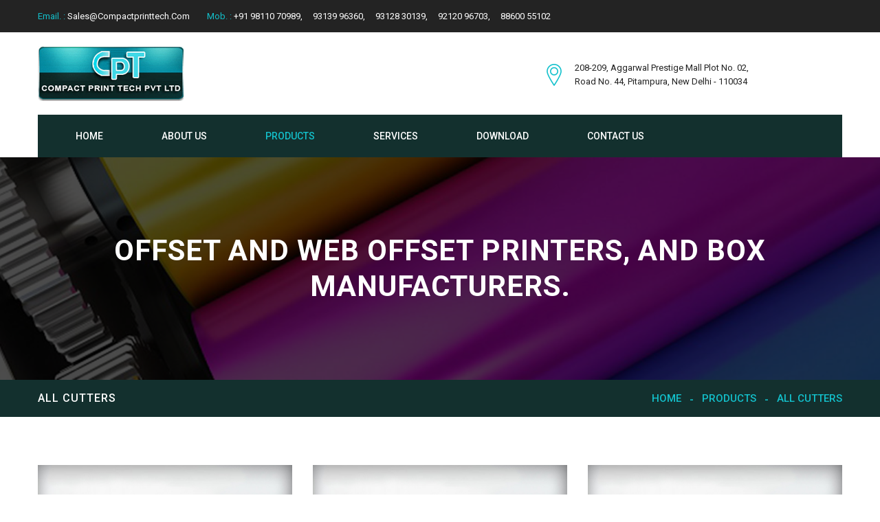

--- FILE ---
content_type: text/html
request_url: http://compactprinttech.com/all-cutters.html
body_size: 46147
content:
<!DOCTYPE html>
<html>
<head>
<meta charset="utf-8">
<title>Welcome to Compact Print Tech (P) Ltd.</title>
<meta name="description"  content="Manufacturer & Supplier of Spare Parts for Computers Stationery Mfg & Security Printers, Offset Printers & Web Offset Printers. Die Cutting Rule & Label Cutting Rule Perforation Rule, Rotary Numbering Machines & Spare Parts & Repairing & Slitting Cutters & Bottlm Cutters & Core Cutters."/>
<meta name="keywords"  content=" Manufacturer & Supplier of Spare, Computers Stationery Mfg & Security Printers, Offset Printers & Web Offset Printers, Die Cutting, Label Cutting, Perforation Rule, Rotary Numbering Machines  "/>

<!-- Stylesheets -->
<link href="css/bootstrap.css" rel="stylesheet">
<link href="css/revolution-slider.css" rel="stylesheet">
<link href="css/style.css" rel="stylesheet">
<!--Favicon-->
<link rel="shortcut icon" href="images/favicon.ico" type="image/x-icon">
<link rel="icon" href="images/favicon.png" type="image/x-icon">
<!-- Responsive -->
<meta http-equiv="X-UA-Compatible" content="IE=edge">
<meta name="viewport" content="width=device-width, initial-scale=1.0, maximum-scale=1.0, user-scalable=0">
<link href="css/responsive.css" rel="stylesheet">
<!--[if lt IE 9]><script src="https://cdnjs.cloudflare.com/ajax/libs/html5shiv/3.7.3/html5shiv.js"></script><![endif]-->
<!--[if lt IE 9]><script src="js/respond.js"></script><![endif]-->
</head>

<body>
<div class="page-wrapper">
 	
    <!-- Preloader -->
    <!--<div class="preloader"></div>-->
 	
    <!-- Main Header / Header Style Two-->
    <header class="main-header header-style-two">
        <!-- Header Top -->
    	<div class="header-top">
        	<div class="auto-container clearfix">
            	<!--Top Left-->
            	<div class="top-left pull-left">
                    <ul class="links-nav clearfix">
                        <li><span class="theme_color">Email. : </span><a href="mailto:sales@compactprinttech.com">sales@compactprinttech.com</a></li>
                        <li><span class="theme_color">Mob. : </span> +91 98110 70989, &nbsp;&nbsp;&nbsp;&nbsp;93139 96360, &nbsp;&nbsp;&nbsp;&nbsp;93128 30139, &nbsp;&nbsp;&nbsp;&nbsp;92120 96703, &nbsp;&nbsp;&nbsp;&nbsp;88600 55102</li>


                    </ul>
                </div>
                
                <!--Top Right-->
            	
            </div>
        </div><!-- Header Top End -->
        
    	<!--Header-Upper-->
        <div class="header-upper">
        	<div class="auto-container">
            	<div class="clearfix">
                	
                	<div class="pull-left logo-outer">
                    	<div class="logo"><a href="index.html"><img src="images/logo.png" alt="Compact Print Tech (P) Ltd." title="Compact Print Tech (P) Ltd."></a></div>
                    </div>
                    
                    <div class="pull-right upper-right clearfix">
                    	
                        <!--Info Box-->
                        <div class="upper-column info-box">
                        	<div class="icon-box"><span class="flaticon-location"></span></div>
                            <ul>
                            	<li>208-209, Aggarwal Prestige Mall Plot No. 02, <br />Road No. 44, Pitampura, New Delhi - 110034</li>
                            </ul>
                        </div>
                        
                        <!--Info Box-->
                        <div class="upper-column info-box">
                        	
                            <div style="width:100%;height:100%;float:right; margin-right:20px;">
<div id="google_translate_element" style="height:auto;width:auto;float:right;margin-top:9px; margin-left:12px; margin-top:-5px;"></div>
<script>
    function googleTranslateElementInit() {
        new google.translate.TranslateElement({
            pageLanguage: 'en'
        }, 'google_translate_element');
    }
</script>
<script src="//translate.google.com/translate_a/element.js?cb=googleTranslateElementInit"></script> 
<div style="width:auto;height:auto;float:right;">
</div>
</div>
                        </div>
                        
                    </div>
                    
                </div>
            </div>
        </div>
        
        <!--Header-Lower-->
         <div class="header-lower">
            
        	<div class="auto-container">
            	<div class="nav-outer clearfix">
                    <!-- Main Menu -->
                    <nav class="main-menu">
                        <div class="navbar-header">
                            <!-- Toggle Button -->    	
                            <button type="button" class="navbar-toggle" data-toggle="collapse" data-target=".navbar-collapse">
                            <span class="icon-bar"></span>
                            <span class="icon-bar"></span>
                            <span class="icon-bar"></span>
                            </button>
                        </div>
                        
                        <div class="navbar-collapse collapse clearfix">
                            <ul class="navigation clearfix">
                                <li><a href="index.html">Home</a></li>
                                <li class="dropdown"><a href="about-us.html">About Us</a>
                                    <ul>
                                        <li><a href="about-us.html#1">Company Profile</a></li>
                                        <li><a href="about-us.html#2">Our Strength</a></li>
                                        <li><a href="about-us.html#3">Service Quality</a></li>
                                    </ul>
                                </li>
								<li class="dropdown current"><a href="#">Products</a>
                                    <ul>
                                        <li><a href="offset-printing-blanktes.html">Offset Printing Blanktes</a></li>
                                    <li><a href="bar-blankets.html">Bar Blankets</a></li>
                                    <li><a href="paper-cutting-knife.html">Paper Cutting Knife</a></li>
                                    <li><a href="paper-cutting-sticks.html">Paper Cutting Sticks</a></li>
                                    <li><a href="paper-drill-bits.html">Paper Drill Bits</a></li>
                                        <li class="dropdown"><a href="#">Machines</a>
                                        <ul>
                                                <li><a href="multi-part-collator-machine.html">Multi Part Collator Machine</a></li>
         										<li><a href="paper-roll-making-machine.html">Paper Roll Making Machine</a></li>
                                        </ul>
                                        </li>
                                        
                                        <li class="dropdown"><a href="#">Blankets</a>
                                        <ul>
                                                <li><a href="blankets.html#Self-Adhesive-Blanket">Self Adhesive Blanket</a></li>
                                                <li><a href="blankets.html#Compressible-Blanket">Compressible Blanket</a></li>
                                                <li><a href="blankets.html#Self-Adhesive-Tape">Self Adhesive Tape</a></li>
                                                <li><a href="blankets.html#Polymer-Plate">Polymer Plate</a></li>
                                                <li><a href="blankets.html#P-S-Plate">P.S Plate</a></li>
                                                <li><a href="blankets.html#Damping-Cloth">Damping Cloth</a></li>
                                        </ul>
                                        </li>
                                        
                                        <li class="dropdown"><a href="#">Numbering Machine</a>
                                        <ul>
                                                <li><a href="numbering-machine.html">Numbering Machine</a></li>
                                                <li><a href="numbering-machine-spares.html">Numbering Machine Spares</a></li>
                                        </ul>
                                        </li>
                                        
                                        <li class="dropdown"><a href="#">Punch Holder & Die Ring</a>
                                        <ul>
                                                <li><a href="punch-holder-die-ring.html">Punch Holder</a></li>
                                                <li><a href="punch-holder-die-ring.html">Die Ring</a></li>
                                        </ul>
                                        </li>

                                        <li class="dropdown"><a href="star-plain-die.html">Star Die & Plain Die</a>
                                        <ul>
                                                <li><a href="star-plain-die.html">Star Die</a></li>
                                                <li><a href="star-plain-die.html">Plain Die</a></li>
                                        </ul>
                                        </li>
                                        
                                        <li class="dropdown"><a href="#">Collator</a>
                                        <ul>
                                                <li><a href="collator.html#Collator">Collator</a></li>
                                                <li><a href="collator.html#Folder-Brush">Folder Brush</a></li>
                                                <li><a href="collator.html#Rubber-Runner-a">Rubber Runner (a)</a></li>
                                                <li><a href="collator.html#Rubber-Runner-b">Rubber Runner (b)</a></li>
                                        </ul>
                                        </li>

                                        <li class="dropdown"><a href="#"> All Cutters</a>
                                        <ul>
                                                <li><a href="all-cutters.html#Perforation-Cutter">Perforation Cutter</a></li>
                                                <li><a href="all-cutters.html#Micro-Cutter">Micro Cutter</a></li>
                                                <li><a href="all-cutters.html#Plain-Slitting-Cutter">Plain/ Slitting Cutter</a></li>
                                                <li><a href="all-cutters.html#Slitting-Cutter">Slitting Cutter</a></li>
                                                <li><a href="all-cutters.html#Bottom-Cutter">Bottom Cutter</a></li>
                                        </ul>
                                        </li>
                                        
                                        <li class="dropdown"><a href="#">Perforation Blade </a>
                                        <ul>
                                                <li><a href="perforation-blade.html#Perforation-Blade">Perforation Blade</a></li>
                                                <li><a href="perforation-blade.html#Cutting-and-Creezing-Rule">Cutting & Creezing Rule</a></li>
                                        </ul>
                                        </li>
                                        
                                        <li class="dropdown"><a href="#">Crimp Locks</a>
                                        <ul>
                                                <li><a href="crimplocks.html">Crimp Locks</a></li>
                                        </ul>
                                        </li>

                                  </ul>      
                                </li>
                                <li><a href="services.html">Services</a></li><li class="dropdown"><a href="#">Download</a>
                                    <ul>
                                        <li><a href="brochure.zip">Products Catalogue</a></li>
                                    </ul>
                                </li>
                                <li><a href="contact-us.aspx">Contact Us</a></li>
                            </ul>
                        </div>
                    </nav><!-- Main Menu End-->
                    
                    <!--Quote Button-->
                    
                </div>
            </div>
        </div>
        
        
        <!--Sticky Header-->
        <div class="sticky-header">
        	<div class="auto-container clearfix">
            	<!--Logo-->
            	<div class="logo pull-left">
                	<a href="index.html" class="img-responsive"><img src="images/logo-small.png" alt="Compact Print Tech (P) Ltd." title="Compact Print Tech (P) Ltd."></a>
                </div>
                
                <!--Right Col-->
                <div class="right-col pull-right">
                	<!-- Main Menu -->
                    <nav class="main-menu">
                        <div class="navbar-header">
                            <!-- Toggle Button -->    	
                            <button type="button" class="navbar-toggle" data-toggle="collapse" data-target=".navbar-collapse">
                            <span class="icon-bar"></span>
                            <span class="icon-bar"></span>
                            <span class="icon-bar"></span>
                            </button>
                        </div>
                        
                        <div class="navbar-collapse collapse clearfix">
                            <ul class="navigation clearfix">
                                <li class="current"><a href="index.html">Home</a></li>
                                <li class="dropdown"><a href="about-us.html">About Us</a>
                                    <ul>
                                        <li><a href="about-us.html#1">Company Profile</a></li>
                                        <li><a href="about-us.html#2">Our Strength</a></li>
                                        <li><a href="about-us.html#3">Service Quality</a></li>
                                    </ul>
                                </li>
								<li class="dropdown"><a href="#">Products</a>
                                    <ul>
                                        <li><a href="offset-printing-blanktes.html">Offset Printing Blanktes</a></li>
                                    <li><a href="bar-blankets.html">Bar Blankets</a></li>
                                    <li><a href="paper-cutting-knife.html">Paper Cutting Knife</a></li>
                                    <li><a href="paper-cutting-sticks.html">Paper Cutting Sticks</a></li>
                                    <li><a href="paper-drill-bits.html">Paper Drill Bits</a></li>
                                        <li class="dropdown"><a href="#">Machines</a>
                                        <ul>
                                                <li><a href="multi-part-collator-machine.html">Multi Part Collator Machine</a></li>
         										<li><a href="paper-roll-making-machine.html">Paper Roll Making Machine</a></li>
                                        </ul>
                                        </li>
                                        
                                        <li class="dropdown"><a href="#">Blankets</a>
                                        <ul>
                                                <li><a href="blankets.html#Self-Adhesive-Blanket">Self Adhesive Blanket</a></li>
                                                <li><a href="blankets.html#Compressible-Blanket">Compressible Blanket</a></li>
                                                <li><a href="blankets.html#Self-Adhesive-Tape">Self Adhesive Tape</a></li>
                                                <li><a href="blankets.html#Polymer-Plate">Polymer Plate</a></li>
                                                <li><a href="blankets.html#P-S-Plate">P.S Plate</a></li>
                                                <li><a href="blankets.html#Damping-Cloth">Damping Cloth</a></li>
                                        </ul>
                                        </li>
                                        
                                        <li class="dropdown"><a href="#">Numbering Machine</a>
                                        <ul>
                                                <li><a href="numbering-machine.html">Numbering Machine</a></li>
                                                <li><a href="numbering-machine-spares.html">Numbering Machine Spares</a></li>
                                        </ul>
                                        </li>
                                        
                                        <li class="dropdown"><a href="#">Punch Holder & Die Ring</a>
                                        <ul>
                                                <li><a href="punch-holder-die-ring.html">Punch Holder</a></li>
                                                <li><a href="punch-holder-die-ring.html">Die Ring</a></li>
                                        </ul>
                                        </li>

                                        <li class="dropdown"><a href="star-plain-die.html">Star Die & Plain Die</a>
                                        <ul>
                                                <li><a href="star-plain-die.html">Star Die</a></li>
                                                <li><a href="star-plain-die.html">Plain Die</a></li>
                                        </ul>
                                        </li>
                                        
                                        <li class="dropdown"><a href="#">Collator</a>
                                        <ul>
                                                <li><a href="collator.html#Collator">Collator</a></li>
                                                <li><a href="collator.html#Folder-Brush">Folder Brush</a></li>
                                                <li><a href="collator.html#Rubber-Runner-a">Rubber Runner (a)</a></li>
                                                <li><a href="collator.html#Rubber-Runner-b">Rubber Runner (b)</a></li>
                                        </ul>
                                        </li>

                                        <li class="dropdown"><a href="#"> All Cutters</a>
                                        <ul>
                                                <li><a href="all-cutters.html#Perforation-Cutter">Perforation Cutter</a></li>
                                                <li><a href="all-cutters.html#Micro-Cutter">Micro Cutter</a></li>
                                                <li><a href="all-cutters.html#Plain-Slitting-Cutter">Plain/ Slitting Cutter</a></li>
                                                <li><a href="all-cutters.html#Slitting-Cutter">Slitting Cutter</a></li>
                                                <li><a href="all-cutters.html#Bottom-Cutter">Bottom Cutter</a></li>
                                        </ul>
                                        </li>
                                        
                                        <li class="dropdown"><a href="#">Perforation Blade </a>
                                        <ul>
                                                <li><a href="perforation-blade.html#Perforation-Blade">Perforation Blade</a></li>
                                                <li><a href="perforation-blade.html#Cutting-and-Creezing-Rule">Cutting & Creezing Rule</a></li>
                                        </ul>
                                        </li>
                                        
                                        <li class="dropdown"><a href="#">Crimp Locks</a>
                                        <ul>
                                                <li><a href="crimplocks.html">Crimp Locks</a></li>
                                        </ul>
                                        </li>

                                  </ul>      
                                </li>
                                <li><a href="services.html">Services</a></li><li class="dropdown"><a href="#">Download</a>
                                    <ul>
                                        <li><a href="brochure.zip">Products Catalogue</a></li>
                                    </ul>
                                </li>
                                <li><a href="contact-us.aspx">Contact Us</a></li>
                            </ul>
                        </div>
                    </nav><!-- Main Menu End-->
                </div>
                
            </div>
        </div><!--End Sticky Header-->
    
    </header>
    <!--End Main Header -->
    
    
 <!--Page Title-->
    <section class="page-title" style="background-image:url(images/background/services.jpg);">
        <div class="auto-container">            <h1>Offset and Web offset printers, and Box Manufacturers.</h1>
</div>
    </section>
    
    <!--Page Info--> 
    <section class="page-info">
        <div class="auto-container clearfix">
            <div class="pull-left"><h3>All Cutters</h3></div>
            <div class="pull-right">
                <ul class="bread-crumb clearfix">
                    <li><a href="index.html">Home</a></li>
                    <li>Products</li>
                    <li>All Cutters</li>
                </ul>
            </div>
        </div>
    </section>
    
<a name="Perforation-Cutter"></a>    
<section class="gallery-section four-column" style="margin-top:-50px;">
    	<div class="auto-container">
            
                <div class="row clearfix">
                    
                    <!--Default Portfolio Item-->
                    
                    
                    <div class="col-md-4 col-sm-6 col-xs-12 default-portfolio-item">
                        <div class="inner-box">
                            <figure class="image-box"><a href="images/products/Perforation-Cutter-b.jpg" class="lightbox-image" title="Perforation Cutter (A)" data-fancybox-group="example-gallery"><img src="images/products/Perforation-Cutter-s.jpg" alt="Perforation Cutter (A)"></a></figure>
                            <!--Caption Box-->
                            <div class="caption-box">
                                <h4 align="center">PERFORATION CUTTER (A)</h4>
                            </div>
                        </div>
                    </div>
                    
                    <div class="col-md-4 col-sm-6 col-xs-12 default-portfolio-item">
                        <div class="inner-box">
                            <figure class="image-box"><a href="images/products/Perforation-Cutter-b-b.jpg" class="lightbox-image" title="Perforation Cutter (B)" data-fancybox-group="example-gallery"><img src="images/products/Perforation-Cutter-b-s.jpg" alt="Perforation Cutter (B)"></a></figure>
                            <!--Caption Box-->
                            <div class="caption-box">
                                <h4 align="center">PERFORATION CUTTER (B)</h4>
                            </div>
                        </div>
                    </div>
                    
                    <div class="col-md-4 col-sm-6 col-xs-12 default-portfolio-item">
                        <div class="inner-box">
                            <figure class="image-box"><a href="images/products/Perforation-Cutter-c-b.jpg" class="lightbox-image" title="Perforation Cutter (C)" data-fancybox-group="example-gallery"><img src="images/products/Perforation-Cutter-c-s.jpg" alt="Perforation Cutter (C)"></a></figure>
                            <!--Caption Box-->
                            <div class="caption-box">
                                <h4 align="center">PERFORATION CUTTER (C)</h4>
                            </div>
                        </div>
                    </div>
                    
                    
                    <!--Default Portfolio Item-->
                </div><a name="Micro-Cutter"></a>
        </div>
    </section>
    
    
    
    <section class="project-details"  style="margin-top:-135px;">
    	<div class="auto-container">   
            <div class="row clearfix">
                <div class="column col-md-12 col-sm-12 col-xs-12">
                    <div class="content-block">
                    	<div class="default-title"><h3>MICRO CUTTER </h3></div>
                    </div>
                </div>
                
                
 <div class="image-column col-md-4 col-sm-6 col-xs-12">
                                    <figure class="image-box small-banner-1"><img src="images/products/micro-cutter-s.jpg" alt="MICRO CUTTER"></figure>
                                </div>
                                <div class="text-column col-md-8 col-sm-6 col-xs-12">
                                    <div class="default-text-block">
<table class="table table-bordered table-inverse">
                                <tr>
                                  <td height="25" colspan="2" align="center" class="email style32">Specification</td>
                                </tr>
                                <tr>
                                  <td width="148" height="25" align="left"><span class="style25">&#8250;&#8250; </span><span class="textnew">76 x 19 mm </span></td>
                                  <td width="152" align="left"><span class="style25">&#8250;&#8250; </span><span class="textnew">50 x 13 mm </span></td>
                                </tr>
                                <tr>
                                  <td height="25" align="left"><span class="style25">&#8250;&#8250; </span><span class="textnew">70 x 26 mm  </span></td>
                                  <td align="left"><span class="style25">&#8250;&#8250; <span class="textnew">45 x 13 mm </span> </span></td>
                                </tr>
                                <tr>
                                  <td height="25" align="left"><span class="style25">&#8250;&#8250; </span><span class="textnew">50 x 90 mm  </span></td>
                                  <td align="left"><span class="style25">&#8250;&#8250; <span class="textnew">30 x 16 mm </span> </span></td>
                                </tr>

                            </table>   <a name="Plain-Slitting-Cutter"></a>                                     
                                    </div>
                                </div>      
                                
                                
                                <div class="gap-50"></div>
                                
                                
                                <div class="column col-md-12 col-sm-12 col-xs-12">
                   
                    	<div class="default-title"><h3>PLAIN CUTTER  </h3></div>
                    
                </div>
                                 <div class="image-column col-md-4 col-sm-6 col-xs-12">
                                    <figure class="image-box small-banner-1"><img src="images/products/PLAIN-CUTTER-s.jpg" alt="MICRO CUTTER"></figure>
                                </div>
                                <div class="text-column col-md-8 col-sm-6 col-xs-12">
                                    <div class="default-text-block">
<table class="table table-bordered table-inverse">
                                <tr>
                                  <td height="25" colspan="2" align="center" class="email style32">Specification</td>
                                </tr>
                                <tr>
                                  <td width="148" height="25" align="left"><span class="style25">&#8250;&#8250; </span><span class="textnew">76 x 19 mm </span></td>
                                  <td width="152" align="left"><span class="style25">&#8250;&#8250; </span><span class="textnew">50 x 13 mm </span></td>
                                </tr>
                                <tr>
                                  <td height="25" align="left"><span class="style25">&#8250;&#8250; </span><span class="textnew">70 x 26 mm </span></td>
                                  <td align="left"><span class="style25">&#8250;&#8250; <span class="textnew">45 x 13 mm </span> </span></td>
                                </tr>
                                <tr>
                                  <td height="25" align="left"><span class="style25">&#8250;&#8250; </span><span class="textnew">50 x 19 mm </span></td>
                                  <td align="left"><span class="style25">&#8250;&#8250; <span class="textnew">30 x 16 mm </span> </span></td>
                                </tr>
                            </table>     <a name="Slitting-Cutter"></a>                                   
                                    </div>
                                </div>  
                                
                                
                                
                                
                                
                                
                                 <div class="gap-50"></div>
                                
                                
                                <div class="column col-md-12 col-sm-12 col-xs-12">
                   
                    	<div class="default-title"><h3>SLITTING &amp; TOP CUTTER</h3></div>
                    
                </div>
                                 <div class="image-column col-md-4 col-sm-6 col-xs-12">
                                    <figure class="image-box small-banner-1"><img src="images/products/SLITTING-TOP-CUTTER-s.jpg" alt="SLITTING AND TOP CUTTER"></figure>
                                </div>
                                <div class="text-column col-md-8 col-sm-6 col-xs-12">
                                    <div class="default-text-block">
<table class="table table-bordered table-inverse">
                              <tr class="email">
                                <td width="100" valign="top" class="textnew style38"><strong>S.NO</strong></td>
                                <td width="216" valign="top" class="textnew"><span class="style38"><strong>SPECIFICATION</strong><br />
                                <strong>(Od x Id x Thick)M.M </strong></span></td>
                              </tr>
                              <tr>
                                <td width="100" height="25" valign="top" class="textnew"><strong><span class="style25">&#8250;&#8250;</span> 1.</strong></td>
                                <td width="216" height="25" valign="top" class="textnew"><strong>150 x 100 x 2.0</strong></td>
                              </tr>
                              <tr>
                                <td width="100" height="25" valign="top" class="textnew"><strong><span class="style25">&#8250;&#8250;</span> 2.</strong></td>
                                <td width="216" height="25" valign="top" class="textnew"><strong>130 x 75 x 1.5</strong></td>
                              </tr>
                              <tr>
                                <td width="100" height="25" valign="top" class="textnew"><strong><span class="style25">&#8250;&#8250;</span> 3.</strong></td>
                                <td width="216" height="25" valign="top" class="textnew"><strong>110 x 70 x 1.5</strong></td>
                              </tr>
                              <tr>
                                <td width="100" height="25" valign="top" class="textnew"><strong><span class="style25">&#8250;&#8250;</span> 4.</strong></td>
                                <td width="216" height="25" valign="top" class="textnew"><strong>110 x 65 x 1.5</strong></td>
                              </tr>
                              <tr>
                                <td width="100" height="25" valign="top" class="textnew"><strong><span class="style25">&#8250;&#8250;</span> 5.</strong></td>
                                <td width="216" height="25" valign="top" class="textnew"><strong>110 x 60 x 1.5</strong></td>
                              </tr>
                              <tr>
                                <td width="100" height="25" valign="top" class="textnew"><strong><span class="style25">&#8250;&#8250;</span> 6.</strong></td>
                                <td width="216" height="25" valign="top" class="textnew"><strong>105 x 75 x 1.5</strong></td>
                              </tr>
                              <tr>
                                <td width="100" height="25" valign="top" class="textnew"><strong><span class="style25">&#8250;&#8250;</span> 7.</strong></td>
                                <td width="216" height="25" valign="top" class="textnew"><strong>105 x 70 x 1.5</strong></td>
                              </tr>
                              <tr>
                                <td width="100" height="25" valign="top" class="textnew"><strong><span class="style25">&#8250;&#8250;</span> 8.</strong></td>
                                <td width="216" height="25" valign="top" class="textnew"><strong>105 x 65 x 1.5</strong></td>
                              </tr>
                              <tr>
                                <td width="100" height="25" valign="top" class="textnew"><strong><span class="style25">&#8250;&#8250;</span> 9.</strong></td>
                                <td width="216" height="25" valign="top" class="textnew"><strong>105 x 62 x 1.5</strong></td>
                              </tr>
                              <tr>
                                <td width="100" height="25" valign="top" class="textnew"><strong><span class="style25">&#8250;&#8250;</span> 10.</strong></td>
                                <td width="216" height="25" valign="top" class="textnew"><strong>105 x 55 x 1.5 </strong></td>
                              </tr>
                              <tr>
                                <td width="100" height="25" valign="top" class="textnew"><strong><span class="style25">&#8250;&#8250;</span> 11.</strong></td>
                                <td width="216" height="25" valign="top" class="textnew"><strong>100 x 70 x 1.5</strong></td>
                              </tr>
                              <tr>
                                <td width="100" height="25" valign="top" class="textnew"><strong><span class="style25">&#8250;&#8250;</span> 12.</strong></td>
                                <td width="216" height="25" valign="top" class="textnew"><strong>100 x 65 x 1.5</strong></td>
                              </tr>
                              <tr>
                                <td width="100" height="25" valign="top" class="textnew"><strong><span class="style25">&#8250;&#8250;</span> 13.</strong></td>
                                <td width="216" height="25" valign="top" class="textnew"><strong>100 x 60 x 1.5</strong></td>
                              </tr>
                              <tr>
                                <td width="100" height="25" valign="top" class="textnew"><strong><span class="style25">&#8250;&#8250;</span> 14.</strong></td>
                                <td width="216" height="25" valign="top" class="textnew"><strong>100 x 54 x 1.5</strong></td>
                              </tr>
                              <tr>
                                <td width="100" height="25" valign="top" class="textnew"><strong><span class="style25">&#8250;&#8250;</span> 15.</strong></td>
                                <td width="216" height="25" valign="top" class="textnew"><strong>&nbsp; 95 x 65 x    1.5</strong></td>
                              </tr>
                              <tr>
                                <td width="100" height="25" valign="top" class="textnew"><strong><span class="style25">&#8250;&#8250;</span> 16.</strong></td>
                                <td width="216" height="25" valign="top" class="textnew"><strong>&nbsp; 95 x 60 x    1.5</strong></td>
                              </tr>
                              <tr>
                                <td width="100" height="25" valign="top" class="textnew"><strong><span class="style25">&#8250;&#8250;</span> 17.</strong></td>
                                <td width="216" height="25" valign="top" class="textnew"><strong>&nbsp; 90 x 60 x    1.5</strong></td>
                              </tr>
                              <tr>
                                <td width="100" height="25" valign="top" class="textnew"><strong><span class="style25">&#8250;&#8250;</span> 18.</strong></td>
                                <td width="216" height="25" valign="top" class="textnew"><strong>&nbsp; 81 x 45 x    1.5</strong></td>
                              </tr>
                              <tr>
                                <td width="100" height="25" valign="top" class="textnew"><strong><span class="style25">&#8250;&#8250;</span> 19.</strong></td>
                                <td width="216" height="25" valign="top" class="textnew"><strong>&nbsp; 78 x 45 x    1.5</strong></td>
                              </tr>
                              <tr>
                                <td width="100" height="25" valign="top" class="textnew"><strong><span class="style25">&#8250;&#8250;</span> 20.</strong></td>
                                <td width="216" height="25" valign="top" class="textnew"><strong>&nbsp; 78 x 45.5 x    1.5</strong></td>
                              </tr>
                              <tr>
                                <td width="100" height="25" valign="top" class="textnew"><strong><span class="style25">&#8250;&#8250;</span> 21.</strong></td>
                                <td width="216" height="25" valign="top" class="textnew"><strong>&nbsp; 76 x 38 x    1.5</strong></td>
                              </tr>
                              <tr>
                                <td width="100" height="25" valign="top" class="textnew"><strong><span class="style25">&#8250;&#8250;</span> 22.</strong></td>
                                <td width="216" height="25" valign="top" class="textnew"><strong>&nbsp; 75 x 45 x    1.5</strong></td>
                              </tr>
                            </table>                                        
                                    </div>
                                </div>      
                                
                                
                                
                                
                                 
                                <div class="gap-50"></div>
                                
                                
                                <div class="column col-md-12 col-sm-12 col-xs-12">
                   
                    	<div class="default-title"><h3>BOTTOM CUTTER  </h3></div>
                    <a name="Bottom-Cutter"></a> 
                </div>
                                 <div class="image-column col-md-4 col-sm-6 col-xs-12">
                                    <figure class="image-box small-banner-1"><img src="images/products/BOTTOM-CUTTER-s.jpg" alt="BOTTOM CUTTER"></figure>
                                </div>
                                <div class="text-column col-md-8 col-sm-6 col-xs-12">
                                    <div class="default-text-block">
<table class="table table-bordered table-inverse">
                                <tr class="email">
                                  <td width="100" valign="top" class="style38" ><p class="style39"><span class="textnew style38"><strong>S.NO</strong></span></p></td>
                                  <td width="216" valign="top" class="style38"><p><strong>SPECIFICATION</strong><br />
                                      <strong>(Od x Id x Thick)M.M </strong></p></td>
                                </tr>
                                <tr>
                                  <td width="100" height="25" valign="top" class="textnew"><strong><span class="style25">&#8250;&#8250;</span> 1.</strong></td>
                                  <td width="216" height="25" valign="top" class="textnew"><strong>150 &nbsp;x 100 &nbsp;x 12.7</strong></td>
                                </tr>
                                <tr>
                                  <td width="100" height="25" valign="top" class="textnew"><strong><span class="style25">&#8250;&#8250;</span> 2.</strong></td>
                                  <td width="216" height="25" valign="top" class="textnew"><strong>125&nbsp; x&nbsp;&nbsp; 85&nbsp;    x 13.0</strong></td>
                                </tr>
                                <tr>
                                  <td width="100" height="25" valign="top" class="textnew"><strong><span class="style25">&#8250;&#8250;</span> 3.</strong></td>
                                  <td width="216" height="25" valign="top" class="textnew"><strong>&nbsp; 80 &nbsp;x &nbsp;&nbsp;60    &nbsp;x 25.0</strong></td>
                                </tr>
                                <tr>
                                  <td width="100" height="25" valign="top" class="textnew"><strong><span class="style25">&#8250;&#8250;</span> 4.</strong></td>
                                  <td width="216" height="25" valign="top" class="textnew"><strong>&nbsp; 80 &nbsp;x &nbsp;&nbsp;60    &nbsp;x 10.0</strong></td>
                                </tr>
                                <tr>
                                  <td width="100" height="25" valign="top" class="textnew"><strong><span class="style25">&#8250;&#8250;</span> 2.</strong></td>
                                  <td width="216" height="25" valign="top" class="textnew"><strong>&nbsp; 78 &nbsp;x &nbsp;&nbsp;36    &nbsp;x 20.0</strong></td>
                                </tr>
                                <tr>
                                  <td width="100" height="25" valign="top" class="textnew"><strong><span class="style25">&#8250;&#8250;</span> 6.</strong></td>
                                  <td width="216" height="25" valign="top" class="textnew"><strong>&nbsp; 78 &nbsp;x 25.5 x 25.0</strong></td>
                                </tr>
                                <tr>
                                  <td width="100" height="25" valign="top" class="textnew"><strong><span class="style25">&#8250;&#8250;</span> 7. </strong></td>
                                  <td width="216" height="25" valign="top" class="textnew"><strong>&nbsp;&nbsp;78 &nbsp;x &nbsp;&nbsp;&nbsp;45 x 12.7</strong></td>
                                </tr>
                                <tr>
                                  <td width="100" height="25" valign="top" class="textnew"><strong><span class="style25">&#8250;&#8250;</span> 8.</strong></td>
                                  <td width="216" height="25" valign="top" class="textnew"><strong>&nbsp;75 &nbsp;x 45 &nbsp;x    12.7</strong></td>
                                </tr>
                                <tr>
                                  <td width="100" height="25" valign="top" class="textnew"><strong><span class="style25">&#8250;&#8250;</span> 9.</strong></td>
                                  <td width="216" height="25" valign="top" class="textnew"><strong>&nbsp;60 &nbsp;x 77 &nbsp;x    &nbsp;6.0</strong></td>
                                </tr>
                              </table>                                        
                                    </div>
                                </div>  
                                      
                                            

                                                
                
                
                
                
               </div> 
            </div>    
    </section>
    
    
    
    
     <!--Main Footer / Footer Style Two-->
    <footer class="main-footer footer-style-two">
    	
        
        <!--Footer Bottom-->
        <div class="footer-bottom">
        	<div class="auto-container">
                <div class="row clearfix">
                    <div class="col-lg-12 col-md-12 col-xs-12"><div class="copyright-text">All Right Reserved © 2016 Compact Print Tech (P) Ltd.</div></div>
                    
                </div>
            </div>
            
        </div>
         
    </footer>
    
    
</div>
<!--End pagewrapper-->

<!--Scroll to top-->
<div class="scroll-to-top scroll-to-target" data-target=".main-header"><span class="icon fa fa-long-arrow-up"></span></div>


<script src="js/jquery.js"></script> 
<script src="js/bootstrap.min.js"></script>
<script src="js/revolution.min.js"></script>
<script src="js/jquery.fancybox.pack.js"></script>
<script src="js/jquery.fancybox-media.js"></script>
<script src="js/owl.js"></script>
<script src="js/validate.js"></script>
<script src="js/wow.js"></script>
<script src="js/script.js"></script>

<!--Google Map APi Key-->
<script src="http://maps.google.com/maps/api/js?key="></script>
<script src="js/map-script.js"></script>
<!--End Google Map APi-->

</body>

</html>


--- FILE ---
content_type: text/css
request_url: http://compactprinttech.com/css/revolution-slider.css
body_size: 91956
content:
.tp-static-layers {
	position:absolute;
	z-index:505;
	top:0;
	left:0
}
.tp-hide-revslider, .tp-caption.tp-hidden-caption {
	visibility:hidden!important;
	display:none!important
}
.tp-caption {
	z-index:1;
	white-space:nowrap
}
.tp-caption-demo .tp-caption {
	position:relative!important;
	display:inline-block;
	margin-bottom:10px;
	margin-right:20px!important
}
.tp-caption.whitedivider3px {
	color:#000;
	text-shadow:none;
	background-color:#fff;
	background-color:rgba(255, 255, 255, 1);
	text-decoration:none;
	min-width:408px;
	min-height:3px;
	background-position:initial initial;
	background-repeat:initial initial;
	border-width:0;
	border-color:#000;
	border-style:none
}
.tp-caption.finewide_large_white {
	color:#fff;
	text-shadow:none;
	font-size:60px;
	line-height:60px;
	font-weight:300;
	font-family:"Open Sans", sans-serif;
	background-color:transparent;
	text-decoration:none;
	text-transform:uppercase;
	letter-spacing:8px;
	border-width:0;
	border-color:#000;
	border-style:none
}
.tp-caption.whitedivider3px {
	color:#000;
	text-shadow:none;
	background-color:#fff;
	background-color:rgba(255, 255, 255, 1);
	text-decoration:none;
	font-size:0;
	line-height:0;
	min-width:468px;
	min-height:3px;
	border-width:0;
	border-color:#000;
	border-style:none
}
.tp-caption.finewide_medium_white {
	color:#fff;
	text-shadow:none;
	font-size:37px;
	line-height:37px;
	font-weight:300;
	font-family:"Open Sans", sans-serif;
	background-color:transparent;
	text-decoration:none;
	text-transform:uppercase;
	letter-spacing:5px;
	border-width:0;
	border-color:#000;
	border-style:none
}
.tp-caption.boldwide_small_white {
	font-size:25px;
	line-height:25px;
	font-weight:800;
	font-family:"Open Sans", sans-serif;
	color:#fff;
	text-decoration:none;
	background-color:transparent;
	text-shadow:none;
	text-transform:uppercase;
	letter-spacing:5px;
	border-width:0;
	border-color:#000;
	border-style:none
}
.tp-caption.whitedivider3px_vertical {
	color:#000;
	text-shadow:none;
	background-color:#fff;
	background-color:rgba(255, 255, 255, 1);
	text-decoration:none;
	font-size:0;
	line-height:0;
	min-width:3px;
	min-height:130px;
	border-width:0;
	border-color:#000;
	border-style:none
}
.tp-caption.finewide_small_white {
	color:#fff;
	text-shadow:none;
	font-size:25px;
	line-height:25px;
	font-weight:300;
	font-family:"Open Sans", sans-serif;
	background-color:transparent;
	text-decoration:none;
	text-transform:uppercase;
	letter-spacing:5px;
	border-width:0;
	border-color:#000;
	border-style:none
}
.tp-caption.finewide_verysmall_white_mw {
	font-size:13px;
	line-height:25px;
	font-weight:400;
	font-family:"Open Sans", sans-serif;
	color:#fff;
	text-decoration:none;
	background-color:transparent;
	text-shadow:none;
	text-transform:uppercase;
	letter-spacing:5px;
	max-width:470px;
	white-space:normal!important;
	border-width:0;
	border-color:#000;
	border-style:none
}
.tp-caption.lightgrey_divider {
	text-decoration:none;
	background-color:#ebebeb;
	background-color:rgba(235, 235, 235, 1);
	width:370px;
	height:3px;
	background-position:initial initial;
	background-repeat:initial initial;
	border-width:0;
	border-color:#222;
	border-style:none
}
.tp-caption.finewide_large_white {
	color:#FFF;
	text-shadow:none;
	font-size:60px;
	line-height:60px;
	font-weight:300;
	font-family:"Open Sans", sans-serif;
	background-color:rgba(0, 0, 0, 0);
	text-decoration:none;
	text-transform:uppercase;
	letter-spacing:8px;
	border-width:0;
	border-color:#000;
	border-style:none
}
.tp-caption.finewide_medium_white {
	color:#FFF;
	text-shadow:none;
	font-size:34px;
	line-height:34px;
	font-weight:300;
	font-family:"Open Sans", sans-serif;
	background-color:rgba(0, 0, 0, 0);
	text-decoration:none;
	text-transform:uppercase;
	letter-spacing:5px;
	border-width:0;
	border-color:#000;
	border-style:none
}
.tp-caption.huge_red {
	position:absolute;
	color:#df4b6b;
	font-weight:400;
	font-size:150px;
	line-height:130px;
	font-family:'Oswald', sans-serif;
	margin:0;
	border-width:0;
	border-style:none;
	white-space:nowrap;
	background-color:#2d3136;
	padding:0
}
.tp-caption.middle_yellow {
	position:absolute;
	color:#fbd572;
	font-weight:600;
	font-size:50px;
	line-height:50px;
	font-family:'Open Sans', sans-serif;
	margin:0;
	border-width:0;
	border-style:none;
	white-space:nowrap
}
.tp-caption.huge_thin_yellow {
	position:absolute;
	color:#fbd572;
	font-weight:300;
	font-size:90px;
	line-height:90px;
	font-family:'Open Sans', sans-serif;
	margin:0;
	letter-spacing:20px;
	border-width:0;
	border-style:none;
	white-space:nowrap
}
.tp-caption.big_dark {
	position:absolute;
	color:#333;
	font-weight:700;
	font-size:70px;
	line-height:70px;
	font-family:"Open Sans";
	margin:0;
	border-width:0;
	border-style:none;
	white-space:nowrap
}
.tp-caption.medium_dark {
	position:absolute;
	color:#333;
	font-weight:300;
	font-size:40px;
	line-height:40px;
	font-family:"Open Sans";
	margin:0;
	letter-spacing:5px;
	border-width:0;
	border-style:none;
	white-space:nowrap
}
.tp-caption.medium_grey {
	position:absolute;
	color:#fff;
	text-shadow:0 2px 5px rgba(0, 0, 0, 0.5);
	font-weight:700;
	font-size:20px;
	line-height:20px;
	font-family:Arial;
	padding:2px 4px;
	margin:0;
	border-width:0;
	border-style:none;
	background-color:#888;
	white-space:nowrap
}
.tp-caption.small_text {
	position:absolute;
	color:#fff;
	text-shadow:0 2px 5px rgba(0, 0, 0, 0.5);
	font-weight:700;
	font-size:14px;
	line-height:20px;
	font-family:Arial;
	margin:0;
	border-width:0;
	border-style:none;
	white-space:nowrap
}
.tp-caption.medium_text {
	position:absolute;
	color:#fff;
	text-shadow:0 2px 5px rgba(0, 0, 0, 0.5);
	font-weight:700;
	font-size:20px;
	line-height:20px;
	font-family:Arial;
	margin:0;
	border-width:0;
	border-style:none;
	white-space:nowrap
}
.tp-caption.large_bold_white_25 {
	font-size:55px;
	line-height:65px;
	font-weight:700;
	font-family:"Open Sans";
	color:#fff;
	text-decoration:none;
	background-color:transparent;
	text-align:center;
	text-shadow:#000 0 5px 10px;
	border-width:0;
	border-color:#fff;
	border-style:none
}
.tp-caption.medium_text_shadow {
	font-size:25px;
	line-height:25px;
	font-weight:600;
	font-family:"Open Sans";
	color:#fff;
	text-decoration:none;
	background-color:transparent;
	text-align:center;
	text-shadow:#000 0 5px 10px;
	border-width:0;
	border-color:#fff;
	border-style:none
}
.tp-caption.large_text {
	position:absolute;
	color:#fff;
	text-shadow:0 2px 5px rgba(0, 0, 0, 0.5);
	font-weight:700;
	font-size:40px;
	line-height:40px;
	font-family:Arial;
	margin:0;
	border-width:0;
	border-style:none;
	white-space:nowrap
}
.tp-caption.medium_bold_grey {
	font-size:30px;
	line-height:30px;
	font-weight:800;
	font-family:"Open Sans";
	color:#666;
	text-decoration:none;
	background-color:transparent;
	text-shadow:none;
	margin:0;
	padding:1px 4px 0;
	border-width:0;
	border-color:#ffd658;
	border-style:none
}
.tp-caption.very_large_text {
	position:absolute;
	color:#fff;
	text-shadow:0 2px 5px rgba(0, 0, 0, 0.5);
	font-weight:700;
	font-size:60px;
	line-height:60px;
	font-family:Arial;
	margin:0;
	border-width:0;
	border-style:none;
	white-space:nowrap;
	letter-spacing:-2px
}
.tp-caption.very_big_white {
	position:absolute;
	color:#fff;
	text-shadow:none;
	font-weight:800;
	font-size:60px;
	line-height:60px;
	font-family:Arial;
	margin:0;
	border-width:0;
	border-style:none;
	white-space:nowrap;
	padding:0 4px;
	padding-top:1px;
	background-color:#000
}
.tp-caption.very_big_black {
	position:absolute;
	color:#000;
	text-shadow:none;
	font-weight:700;
	font-size:60px;
	line-height:60px;
	font-family:Arial;
	margin:0;
	border-width:0;
	border-style:none;
	white-space:nowrap;
	padding:0 4px;
	padding-top:1px;
	background-color:#fff
}
.tp-caption.modern_medium_fat {
	position:absolute;
	color:#000;
	text-shadow:none;
	font-weight:800;
	font-size:24px;
	line-height:20px;
	font-family:"Open Sans", sans-serif;
	margin:0;
	border-width:0;
	border-style:none;
	white-space:nowrap
}
.tp-caption.modern_medium_fat_white {
	position:absolute;
	color:#fff;
	text-shadow:none;
	font-weight:800;
	font-size:24px;
	line-height:20px;
	font-family:"Open Sans", sans-serif;
	margin:0;
	border-width:0;
	border-style:none;
	white-space:nowrap
}
.tp-caption.modern_medium_light {
	position:absolute;
	color:#000;
	text-shadow:none;
	font-weight:300;
	font-size:24px;
	line-height:20px;
	font-family:"Open Sans", sans-serif;
	margin:0;
	border-width:0;
	border-style:none;
	white-space:nowrap
}
.tp-caption.modern_big_bluebg {
	position:absolute;
	color:#fff;
	text-shadow:none;
	font-weight:800;
	font-size:30px;
	line-height:36px;
	font-family:"Open Sans", sans-serif;
	padding:3px 10px;
	margin:0;
	border-width:0;
	border-style:none;
	background-color:#4e5b6c;
	letter-spacing:0
}
.tp-caption.modern_big_redbg {
	position:absolute;
	color:#fff;
	text-shadow:none;
	font-weight:300;
	font-size:30px;
	line-height:36px;
	font-family:"Open Sans", sans-serif;
	padding:3px 10px;
	padding-top:1px;
	margin:0;
	border-width:0;
	border-style:none;
	background-color:#de543e;
	letter-spacing:0
}
.tp-caption.modern_small_text_dark {
	position:absolute;
	color:#555;
	text-shadow:none;
	font-size:14px;
	line-height:22px;
	font-family:Arial;
	margin:0;
	border-width:0;
	border-style:none;
	white-space:nowrap
}
.tp-caption.boxshadow {
	-moz-box-shadow:0 0 20px rgba(0, 0, 0, 0.5);
	-webkit-box-shadow:0 0 20px rgba(0, 0, 0, 0.5);
	box-shadow:0 0 20px rgba(0, 0, 0, 0.5)
}
.tp-caption.black {
	color:#000;
	text-shadow:none
}
.tp-caption.noshadow {
	text-shadow:none
}
.tp-caption a {
	color:#ff7302;
	text-shadow:none;
-webkit-transition:all .2s ease-out;
-moz-transition:all .2s ease-out;
-o-transition:all .2s ease-out;
-ms-transition:all .2s ease-out
}
.tp-caption a:hover {
	color:#ffa902
}
.tp-caption.thinheadline_dark {
	position:absolute;
	color:rgba(0, 0, 0, 0.85);
	text-shadow:none;
	font-weight:300;
	font-size:30px;
	line-height:30px;
	font-family:"Open Sans";
	background-color:transparent
}
.tp-caption.thintext_dark {
	position:absolute;
	color:rgba(0, 0, 0, 0.85);
	text-shadow:none;
	font-weight:300;
	font-size:16px;
	line-height:26px;
	font-family:"Open Sans";
	background-color:transparent
}
.tp-caption.medium_bg_red a {
	color:#fff;
	text-decoration:none
}
.tp-caption.medium_bg_red a:hover {
	color:#fff;
	text-decoration:underline
}
.tp-caption.smoothcircle {
	font-size:30px;
	line-height:75px;
	font-weight:800;
	font-family:"Open Sans";
	color:#fff;
	text-decoration:none;
	background-color:#000;
	background-color:rgba(0, 0, 0, 0.498039);
	padding:50px 25px;
	text-align:center;
	border-radius:500px 500px 500px 500px;
	border-width:0;
	border-color:#000;
	border-style:none
}
.tp-caption.largeblackbg {
	font-size:50px;
	line-height:70px;
	font-weight:300;
	font-family:"Open Sans";
	color:#fff;
	text-decoration:none;
	background-color:#000;
	padding:0 20px 5px;
	text-shadow:none;
	border-width:0;
	border-color:#fff;
	border-style:none
}
.tp-caption.largepinkbg {
	position:absolute;
	color:#fff;
	text-shadow:none;
	font-weight:300;
	font-size:50px;
	line-height:70px;
	font-family:"Open Sans";
	background-color:#db4360;
	padding:0 20px;
	-webkit-border-radius:0;
	-moz-border-radius:0;
	border-radius:0
}
.tp-caption.largewhitebg {
	position:absolute;
	color:#000;
	text-shadow:none;
	font-weight:300;
	font-size:50px;
	line-height:70px;
	font-family:"Open Sans";
	background-color:#fff;
	padding:0 20px;
	-webkit-border-radius:0;
	-moz-border-radius:0;
	border-radius:0
}
.tp-caption.largegreenbg {
	position:absolute;
	color:#fff;
	text-shadow:none;
	font-weight:300;
	font-size:50px;
	line-height:70px;
	font-family:"Open Sans";
	background-color:#67ae73;
	padding:0 20px;
	-webkit-border-radius:0;
	-moz-border-radius:0;
	border-radius:0
}
.tp-caption.excerpt {
	font-size:36px;
	line-height:36px;
	font-weight:700;
	font-family:Arial;
	color:#fff;
	text-decoration:none;
	background-color:rgba(0, 0, 0, 1);
	text-shadow:none;
	margin:0;
	letter-spacing:-1.5px;
	padding:1px 4px 0 4px;
	width:150px;
	white-space:normal!important;
	height:auto;
	border-width:0;
	border-color:#fff;
	border-style:none
}
.tp-caption.large_bold_grey {
	font-size:60px;
	line-height:60px;
	font-weight:800;
	font-family:"Open Sans";
	color:#666;
	text-decoration:none;
	background-color:transparent;
	text-shadow:none;
	margin:0;
	padding:1px 4px 0;
	border-width:0;
	border-color:#ffd658;
	border-style:none
}
.tp-caption.medium_thin_grey {
	font-size:34px;
	line-height:30px;
	font-weight:300;
	font-family:"Open Sans";
	color:#666;
	text-decoration:none;
	background-color:transparent;
	padding:1px 4px 0;
	text-shadow:none;
	margin:0;
	border-width:0;
	border-color:#ffd658;
	border-style:none
}
.tp-caption.small_thin_grey {
	font-size:18px;
	line-height:26px;
	font-weight:300;
	font-family:"Open Sans";
	color:#757575;
	text-decoration:none;
	background-color:transparent;
	padding:1px 4px 0;
	text-shadow:none;
	margin:0;
	border-width:0;
	border-color:#ffd658;
	border-style:none
}
.tp-caption.lightgrey_divider {
	text-decoration:none;
	background-color:rgba(235, 235, 235, 1);
	width:370px;
	height:3px;
	background-position:initial initial;
	background-repeat:initial initial;
	border-width:0;
	border-color:#222;
	border-style:none
}
.tp-caption.large_bold_darkblue {
	font-size:58px;
	line-height:60px;
	font-weight:800;
	font-family:"Open Sans";
	color:#34495e;
	text-decoration:none;
	background-color:transparent;
	border-width:0;
	border-color:#ffd658;
	border-style:none
}
.tp-caption.medium_bg_darkblue {
	font-size:20px;
	line-height:20px;
	font-weight:800;
	font-family:"Open Sans";
	color:#fff;
	text-decoration:none;
	background-color:#34495e;
	padding:10px;
	border-width:0;
	border-color:#ffd658;
	border-style:none
}
.tp-caption.medium_bold_red {
	font-size:24px;
	line-height:30px;
	font-weight:800;
	font-family:"Open Sans";
	color:#e33a0c;
	text-decoration:none;
	background-color:transparent;
	padding:0;
	border-width:0;
	border-color:#ffd658;
	border-style:none
}
.tp-caption.medium_light_red {
	font-size:21px;
	line-height:26px;
	font-weight:300;
	font-family:"Open Sans";
	color:#e33a0c;
	text-decoration:none;
	background-color:transparent;
	padding:0;
	border-width:0;
	border-color:#ffd658;
	border-style:none
}
.tp-caption.medium_bg_red {
	font-size:20px;
	line-height:20px;
	font-weight:800;
	font-family:"Open Sans";
	color:#fff;
	text-decoration:none;
	background-color:#e33a0c;
	padding:10px;
	border-width:0;
	border-color:#ffd658;
	border-style:none
}
.tp-caption.medium_bold_orange {
	font-size:24px;
	line-height:30px;
	font-weight:800;
	font-family:"Open Sans";
	color:#f39c12;
	text-decoration:none;
	background-color:transparent;
	border-width:0;
	border-color:#ffd658;
	border-style:none
}
.tp-caption.medium_bg_orange {
	font-size:20px;
	line-height:20px;
	font-weight:800;
	font-family:"Open Sans";
	color:#fff;
	text-decoration:none;
	background-color:#f39c12;
	padding:10px;
	border-width:0;
	border-color:#ffd658;
	border-style:none
}
.tp-caption.grassfloor {
	text-decoration:none;
	background-color:rgba(160, 179, 151, 1);
	width:4000px;
	height:150px;
	border-width:0;
	border-color:#222;
	border-style:none
}
.tp-caption.large_bold_white {
	font-size:58px;
	line-height:60px;
	font-weight:800;
	font-family:"Open Sans";
	color:#fff;
	text-decoration:none;
	background-color:transparent;
	border-width:0;
	border-color:#ffd658;
	border-style:none
}
.tp-caption.medium_light_white {
	font-size:30px;
	line-height:36px;
	font-weight:300;
	font-family:"Open Sans";
	color:#fff;
	text-decoration:none;
	background-color:transparent;
	padding:0;
	border-width:0;
	border-color:#ffd658;
	border-style:none
}
.tp-caption.mediumlarge_light_white {
	font-size:34px;
	line-height:40px;
	font-weight:300;
	font-family:"Open Sans";
	color:#fff;
	text-decoration:none;
	background-color:transparent;
	padding:0;
	border-width:0;
	border-color:#ffd658;
	border-style:none
}
.tp-caption.mediumlarge_light_white_center {
	font-size:34px;
	line-height:40px;
	font-weight:300;
	font-family:"Open Sans";
	color:#fff;
	text-decoration:none;
	background-color:transparent;
	padding:0;
	text-align:center;
	border-width:0;
	border-color:#ffd658;
	border-style:none
}
.tp-caption.medium_bg_asbestos {
	font-size:20px;
	line-height:20px;
	font-weight:800;
	font-family:"Open Sans";
	color:#fff;
	text-decoration:none;
	background-color:#7f8c8d;
	padding:10px;
	border-width:0;
	border-color:#ffd658;
	border-style:none
}
.tp-caption.medium_light_black {
	font-size:30px;
	line-height:36px;
	font-weight:300;
	font-family:"Open Sans";
	color:#000;
	text-decoration:none;
	background-color:transparent;
	padding:0;
	border-width:0;
	border-color:#ffd658;
	border-style:none
}
.tp-caption.large_bold_black {
	font-size:58px;
	line-height:60px;
	font-weight:800;
	font-family:"Open Sans";
	color:#000;
	text-decoration:none;
	background-color:transparent;
	border-width:0;
	border-color:#ffd658;
	border-style:none
}
.tp-caption.mediumlarge_light_darkblue {
	font-size:34px;
	line-height:40px;
	font-weight:300;
	font-family:"Open Sans";
	color:#34495e;
	text-decoration:none;
	background-color:transparent;
	padding:0;
	border-width:0;
	border-color:#ffd658;
	border-style:none
}
.tp-caption.small_light_white {
	font-size:17px;
	line-height:28px;
	font-weight:300;
	font-family:"Open Sans";
	color:#fff;
	text-decoration:none;
	background-color:transparent;
	padding:0;
	border-width:0;
	border-color:#ffd658;
	border-style:none
}
.tp-caption.roundedimage {
	border-width:0;
	border-color:#222;
	border-style:none
}
.tp-caption.large_bg_black {
	font-size:40px;
	line-height:40px;
	font-weight:800;
	font-family:"Open Sans";
	color:#fff;
	text-decoration:none;
	background-color:#000;
	padding:10px 20px 15px;
	border-width:0;
	border-color:#ffd658;
	border-style:none
}
.tp-caption.mediumwhitebg {
	font-size:30px;
	line-height:30px;
	font-weight:300;
	font-family:"Open Sans";
	color:#000;
	text-decoration:none;
	background-color:#fff;
	padding:5px 15px 10px;
	text-shadow:none;
	border-width:0;
	border-color:#000;
	border-style:none
}
.tp-caption.medium_bg_orange_new1 {
	font-size:20px;
	line-height:20px;
	font-weight:800;
	font-family:"Open Sans";
	color:#fff;
	text-decoration:none;
	background-color:#f39c12;
	padding:10px;
	border-width:0;
	border-color:#ffd658;
	border-style:none
}
.tp-caption.boxshadow {
	-moz-box-shadow:0 0 20px rgba(0, 0, 0, 0.5);
	-webkit-box-shadow:0 0 20px rgba(0, 0, 0, 0.5);
	box-shadow:0 0 20px rgba(0, 0, 0, 0.5)
}
.tp-caption.black {
	color:#000;
	text-shadow:none;
	font-weight:300;
	font-size:19px;
	line-height:19px;
	font-family:'Open Sans', sans
}
.tp-caption.noshadow {
	text-shadow:none
}
.tp_inner_padding {
	box-sizing:border-box;
	-webkit-box-sizing:border-box;
	-moz-box-sizing:border-box;
	max-height:none!important
}
.tp-caption .frontcorner {
	width:0;
	height:0;
	border-left:40px solid transparent;
	border-right:0 solid transparent;
	border-top:40px solid #00a8ff;
	position:absolute;
	left:-40px;
	top:0
}
.tp-caption .backcorner {
	width:0;
	height:0;
	border-left:0 solid transparent;
	border-right:40px solid transparent;
	border-bottom:40px solid #00a8ff;
	position:absolute;
	right:0;
	top:0
}
.tp-caption .frontcornertop {
	width:0;
	height:0;
	border-left:40px solid transparent;
	border-right:0 solid transparent;
	border-bottom:40px solid #00a8ff;
	position:absolute;
	left:-40px;
	top:0
}
.tp-caption .backcornertop {
	width:0;
	height:0;
	border-left:0 solid transparent;
	border-right:40px solid transparent;
	border-top:40px solid #00a8ff;
	position:absolute;
	right:0;
	top:0
}
img.tp-slider-alternative-image {
	width:100%;
	height:auto
}
.tp-simpleresponsive .button {
	padding:6px 13px 5px;
	border-radius:3px;
	-moz-border-radius:3px;
	-webkit-border-radius:3px;
	height:30px;
	cursor:pointer;
	color:#fff!important;
	text-shadow:0 1px 1px rgba(0, 0, 0, 0.6)!important;
	font-size:15px;
	line-height:45px!important;
	background:url(../images/gradient/g30.html) repeat-x top;
	font-family:arial, sans-serif;
	font-weight:bold;
	letter-spacing:-1px
}
.tp-simpleresponsive .button.big {
	color:#fff;
	text-shadow:0 1px 1px rgba(0, 0, 0, 0.6);
	font-weight:bold;
	padding:9px 20px;
	font-size:19px;
	line-height:57px!important;
	background:url(../images/gradient/g40.html) repeat-x top
}
.tp-simpleresponsive .purchase:hover, .tp-simpleresponsive .button:hover, .tp-simpleresponsive .button.big:hover {
	background-position:bottom, 15px 11px
}
@media only screen and (min-width:480px) and (max-width:767px) {
.tp-simpleresponsive .button {
padding:4px 8px 3px;
line-height:25px!important;
font-size:11px!important;
font-weight:normal
}
.tp-simpleresponsive a.button {
-webkit-transition:none;
-moz-transition:none;
-o-transition:none;
-ms-transition:none
}
}
@media only screen and (min-width:0) and (max-width:479px) {
.tp-simpleresponsive .button {
padding:2px 5px 2px;
line-height:20px!important;
font-size:10px!important
}
.tp-simpleresponsive a.button {
-webkit-transition:none;
-moz-transition:none;
-o-transition:none;
-ms-transition:none
}
}
.tp-simpleresponsive .button.green, .tp-simpleresponsive .button:hover.green, .tp-simpleresponsive .purchase.green, .tp-simpleresponsive .purchase:hover.green {
	background-color:#21a117;
	-webkit-box-shadow:0 3px 0 0 #104d0b;
	-moz-box-shadow:0 3px 0 0 #104d0b;
	box-shadow:0 3px 0 0 #104d0b
}
.tp-simpleresponsive .button.blue, .tp-simpleresponsive .button:hover.blue, .tp-simpleresponsive .purchase.blue, .tp-simpleresponsive .purchase:hover.blue {
	background-color:#1d78cb;
	-webkit-box-shadow:0 3px 0 0 #0f3e68;
	-moz-box-shadow:0 3px 0 0 #0f3e68;
	box-shadow:0 3px 0 0 #0f3e68
}
.tp-simpleresponsive .button.red, .tp-simpleresponsive .button:hover.red, .tp-simpleresponsive .purchase.red, .tp-simpleresponsive .purchase:hover.red {
	background-color:#cb1d1d;
	-webkit-box-shadow:0 3px 0 0 #7c1212;
	-moz-box-shadow:0 3px 0 0 #7c1212;
	box-shadow:0 3px 0 0 #7c1212
}
.tp-simpleresponsive .button.orange, .tp-simpleresponsive .button:hover.orange, .tp-simpleresponsive .purchase.orange, .tp-simpleresponsive .purchase:hover.orange {
	background-color:#f70;
	-webkit-box-shadow:0 3px 0 0 #a34c00;
	-moz-box-shadow:0 3px 0 0 #a34c00;
	box-shadow:0 3px 0 0 #a34c00
}
.tp-simpleresponsive .button.darkgrey, .tp-simpleresponsive .button.grey, .tp-simpleresponsive .button:hover.darkgrey, .tp-simpleresponsive .button:hover.grey, .tp-simpleresponsive .purchase.darkgrey, .tp-simpleresponsive .purchase:hover.darkgrey {
	background-color:#555;
	-webkit-box-shadow:0 3px 0 0 #222;
	-moz-box-shadow:0 3px 0 0 #222;
	box-shadow:0 3px 0 0 #222
}
.tp-simpleresponsive .button.lightgrey, .tp-simpleresponsive .button:hover.lightgrey, .tp-simpleresponsive .purchase.lightgrey, .tp-simpleresponsive .purchase:hover.lightgrey {
	background-color:#888;
	-webkit-box-shadow:0 3px 0 0 #555;
	-moz-box-shadow:0 3px 0 0 #555;
	box-shadow:0 3px 0 0 #555
}
.fullscreen-container {
	width:100%;
	position:relative;
	padding:0
}
.fullwidthbanner-container {
	width:100%;
	position:relative;
	padding:0;
	overflow:hidden
}
.fullwidthbanner-container .fullwidthbanner {
	width:100%;
	position:relative
}
.tp-simpleresponsive .caption, .tp-simpleresponsive .tp-caption {
	position:absolute;
	visibility:hidden;
	-webkit-font-smoothing:antialiased!important
}
.tp-simpleresponsive img {
	max-width:none
}
.noFilterClass {
	filter:none!important
}
.tp-bannershadow {
	position:absolute;
	margin-left:auto;
	margin-right:auto;
	-moz-user-select:none;
	-khtml-user-select:none;
	-webkit-user-select:none;
	-o-user-select:none
}
.tp-bannershadow.tp-shadow1 {
	background:url(assets/shadow1.png) no-repeat;
	background-size:100% 100%;
	width:890px;
	height:60px;
	bottom:-60px
}
.tp-bannershadow.tp-shadow2 {
	background:url(assets/shadow2.png) no-repeat;
	background-size:100% 100%;
	width:890px;
	height:60px;
	bottom:-60px
}
.tp-bannershadow.tp-shadow3 {
	background:url(assets/shadow3.png) no-repeat;
	background-size:100% 100%;
	width:890px;
	height:60px;
	bottom:-60px
}
.caption.fullscreenvideo {
	left:0;
	top:0;
	position:absolute;
	width:100%;
	height:100%
}
.caption.fullscreenvideo iframe, .caption.fullscreenvideo video {
	width:100%!important;
	height:100%!important;
	display:none
}
.tp-caption.fullscreenvideo {
	left:0;
	top:0;
	position:absolute;
	width:100%;
	height:100%
}
.tp-caption.fullscreenvideo iframe, .tp-caption.fullscreenvideo iframe video {
	width:100%!important;
	height:100%!important;
	display:none
}
.fullcoveredvideo video, .fullscreenvideo video {
	background:#000
}
.fullcoveredvideo .tp-poster {
	background-position:center center;
	background-size:cover;
	width:100%;
	height:100%;
	top:0;
	left:0
}
.html5vid.videoisplaying .tp-poster {
	display:none
}
.tp-video-play-button {
	background:#000;
	background:rgba(0, 0, 0, 0.3);
	padding:5px;
	border-radius:5px;
	-moz-border-radius:5px;
	-webkit-border-radius:5px;
	position:absolute;
	top:50%;
	left:50%;
	font-size:40px;
	color:#FFF;
	z-index:3;
	margin-top:-27px;
	margin-left:-28px;
	text-align:center;
	cursor:pointer
}
.html5vid .tp-revstop {
	width:15px;
	height:20px;
	border-left:5px solid #fff;
	border-right:5px solid #fff;
	position:relative;
	margin:10px 20px;
	box-sizing:border-box;
	-moz-box-sizing:border-box;
	-webkit-box-sizing:border-box
}
.html5vid .tp-revstop {
	display:none
}
.html5vid.videoisplaying .revicon-right-dir {
	display:none
}
.html5vid.videoisplaying .tp-revstop {
	display:block
}
.html5vid.videoisplaying .tp-video-play-button {
	display:none
}
.html5vid:hover .tp-video-play-button {
	display:block
}
.fullcoveredvideo .tp-video-play-button {
	display:none!important
}
.tp-video-controls {
	position:absolute;
	bottom:0;
	left:0;
	right:0;
	padding:5px;
	opacity:0;
-webkit-transition:opacity .3s;
-moz-transition:opacity .3s;
-o-transition:opacity .3s;
-ms-transition:opacity .3s;
transition:opacity .3s;
	background-image:linear-gradient(bottom, #000 13%, #323232 100%);
	background-image:-o-linear-gradient(bottom, #000 13%, #323232 100%);
	background-image:-moz-linear-gradient(bottom, #000 13%, #323232 100%);
	background-image:-webkit-linear-gradient(bottom, #000 13%, #323232 100%);
	background-image:-ms-linear-gradient(bottom, #000 13%, #323232 100%);
	background-image:-webkit-gradient(linear, left bottom, left top, color-stop(0.13, #000), color-stop(1, #323232));
	display:table;
	max-width:100%;
	overflow:hidden;
	box-sizing:border-box;
	-moz-box-sizing:border-box;
	-webkit-box-sizing:border-box
}
.tp-caption:hover .tp-video-controls {
	opacity:.9
}
.tp-video-button {
	background:rgba(0, 0, 0, .5);
	border:0;
	color:#EEE;
	-webkit-border-radius:3px;
	-moz-border-radius:3px;
	-o-border-radius:3px;
	border-radius:3px;
	cursor:pointer;
	line-height:12px;
	font-size:12px;
	color:#fff;
	padding:0;
	margin:0;
	outline:0
}
.tp-video-button:hover {
	cursor:pointer
}
.tp-video-button-wrap, .tp-video-seek-bar-wrap, .tp-video-vol-bar-wrap {
	padding:0 5px;
	display:table-cell
}
.tp-video-seek-bar-wrap {
	width:80%
}
.tp-video-vol-bar-wrap {
	width:20%
}
.tp-volume-bar, .tp-seek-bar {
	width:100%;
	cursor:pointer;
	outline:0;
	line-height:12px;
	margin:0;
	padding:0
}
.tp-dottedoverlay {
	background-repeat:repeat;
	width:100%;
	height:100%;
	position:absolute;
	top:0;
	left:0;
	z-index:4
}
.tp-dottedoverlay.twoxtwo {
	background:url(assets/gridtile.png)
}
.tp-dottedoverlay.twoxtwowhite {
	background:url(assets/gridtile_white.png)
}
.tp-dottedoverlay.threexthree {
	background:url(assets/gridtile_3x3.png)
}
.tp-dottedoverlay.threexthreewhite {
	background:url(assets/gridtile_3x3_white.png)
}
.tpclear {
	clear:both
}
.tp-bullets {
	z-index:1000;
	position:absolute;
	-ms-filter:"alpha(opacity=100)";
	-moz-opacity:1;
	-khtml-opacity:1;
	opacity:1;
-webkit-transition:opacity .2s ease-out;
-moz-transition:opacity .2s ease-out;
-o-transition:opacity .2s ease-out;
-ms-transition:opacity .2s ease-out;
	-webkit-transform:translateZ(5px)
}
.tp-bullets.hidebullets {
	-ms-filter:"alpha(opacity=0)";
	-moz-opacity:0;
	-khtml-opacity:0;
	opacity:0
}
.tp-bullets.simplebullets.navbar {
	border:1px solid #666;
	border-bottom:1px solid #444;
	background:url(assets/boxed_bgtile.png);
	height:40px;
	padding:0 10px;
	-webkit-border-radius:5px;
	-moz-border-radius:5px;
	border-radius:5px
}
.tp-bullets.simplebullets.navbar-old {
	background:url(assets/navigdots_bgtile.png);
	height:35px;
	padding:0 10px;
	-webkit-border-radius:5px;
	-moz-border-radius:5px;
	border-radius:5px
}
.tp-bullets.simplebullets.round .bullet {
	cursor:pointer;
	position:relative;
	background:url(assets/bullet.png) no-Repeat top left;
	width:20px;
	height:20px;
	margin-right:0;
	float:left;
	margin-top:0;
	margin-left:3px
}
.tp-bullets.simplebullets.round .bullet.last {
	margin-right:3px
}
.tp-bullets.simplebullets.round-old .bullet {
	cursor:pointer;
	position:relative;
	background:url(assets/bullets.png) no-Repeat bottom left;
	width:23px;
	height:23px;
	margin-right:0;
	float:left;
	margin-top:0
}
.tp-bullets.simplebullets.round-old .bullet.last {
	margin-right:0
}
.tp-bullets.simplebullets.square .bullet {
	cursor:pointer;
	position:relative;
	background:url(assets/bullets2.png) no-Repeat bottom left;
	width:19px;
	height:19px;
	margin-right:0;
	float:left;
	margin-top:0
}
.tp-bullets.simplebullets.square .bullet.last {
	margin-right:0
}
.tp-bullets.simplebullets.square-old .bullet {
	cursor:pointer;
	position:relative;
	background:url(assets/bullets2.png) no-Repeat bottom left;
	width:19px;
	height:19px;
	margin-right:0;
	float:left;
	margin-top:0
}
.tp-bullets.simplebullets.square-old .bullet.last {
	margin-right:0
}
.tp-bullets.simplebullets.navbar .bullet {
	cursor:pointer;
	position:relative;
	background:url(assets/bullet_boxed.png) no-Repeat top left;
	width:18px;
	height:19px;
	margin-right:5px;
	float:left;
	margin-top:0
}
.tp-bullets.simplebullets.navbar .bullet.first {
	margin-left:0!important
}
.tp-bullets.simplebullets.navbar .bullet.last {
	margin-right:0!important
}
.tp-bullets.simplebullets.navbar-old .bullet {
	cursor:pointer;
	position:relative;
	background:url(assets/navigdots.png) no-Repeat bottom left;
	width:15px;
	height:15px;
	margin-left:5px!important;
	margin-right:5px!important;
	float:left;
	margin-top:10px
}
.tp-bullets.simplebullets.navbar-old .bullet.first {
	margin-left:0!important
}
.tp-bullets.simplebullets.navbar-old .bullet.last {
	margin-right:0!important
}
.tp-bullets.simplebullets .bullet:hover, .tp-bullets.simplebullets .bullet.selected {
	background-position:top left
}
.tp-bullets.simplebullets.round .bullet:hover, .tp-bullets.simplebullets.round .bullet.selected, .tp-bullets.simplebullets.navbar .bullet:hover, .tp-bullets.simplebullets.navbar .bullet.selected {
	background-position:bottom left
}
.tparrows {
	-ms-filter:"alpha(opacity=100)";
	-moz-opacity:1;
	-khtml-opacity:1;
	opacity:1;
-webkit-transition:opacity .2s ease-out;
-moz-transition:opacity .2s ease-out;
-o-transition:opacity .2s ease-out;
-ms-transition:opacity .2s ease-out;
	-webkit-transform:translateZ(5000px);
	-webkit-transform-style:flat;
	-webkit-backface-visibility:hidden;
	z-index:600;
	position:relative
}
.tparrows.hidearrows {
	-ms-filter:"alpha(opacity=0)";
	-moz-opacity:0;
	-khtml-opacity:0;
	opacity:0
}
.tp-leftarrow {
	z-index:100;
	cursor:pointer;
	position:relative;
	background:url(assets/large_left.png) no-Repeat top left;
	width:40px;
	height:40px
}
.tp-rightarrow {
	z-index:100;
	cursor:pointer;
	position:relative;
	background:url(assets/large_right.png) no-Repeat top left;
	width:40px;
	height:40px
}
.tp-leftarrow.round {
	z-index:100;
	cursor:pointer;
	position:relative;
	background:url(assets/small_left.png) no-Repeat top left;
	width:19px;
	height:14px;
	margin-right:0;
	float:left;
	margin-top:0
}
.tp-rightarrow.round {
	z-index:100;
	cursor:pointer;
	position:relative;
	background:url(assets/small_right.png) no-Repeat top left;
	width:19px;
	height:14px;
	margin-right:0;
	float:left;
	margin-top:0
}
.tp-leftarrow.round-old {
	z-index:100;
	cursor:pointer;
	position:relative;
	background:url(assets/arrow_left.png) no-Repeat top left;
	width:26px;
	height:26px;
	margin-right:0;
	float:left;
	margin-top:0
}
.tp-rightarrow.round-old {
	z-index:100;
	cursor:pointer;
	position:relative;
	background:url(assets/arrow_right.png) no-Repeat top left;
	width:26px;
	height:26px;
	margin-right:0;
	float:left;
	margin-top:0
}
.tp-leftarrow.navbar {
	z-index:100;
	cursor:pointer;
	position:relative;
	background:url(assets/small_left_boxed.png) no-Repeat top left;
	width:20px;
	height:15px;
	float:left;
	margin-right:6px;
	margin-top:12px
}
.tp-rightarrow.navbar {
	z-index:100;
	cursor:pointer;
	position:relative;
	background:url(assets/small_right_boxed.png) no-Repeat top left;
	width:20px;
	height:15px;
	float:left;
	margin-left:6px;
	margin-top:12px
}
.tp-leftarrow.navbar-old {
	z-index:100;
	cursor:pointer;
	position:relative;
	background:url(assets/arrowleft.png) no-Repeat top left;
	width:9px;
	height:16px;
	float:left;
	margin-right:6px;
	margin-top:10px
}
.tp-rightarrow.navbar-old {
	z-index:100;
	cursor:pointer;
	position:relative;
	background:url(assets/arrowright.png) no-Repeat top left;
	width:9px;
	height:16px;
	float:left;
	margin-left:6px;
	margin-top:10px
}
.tp-leftarrow.navbar-old.thumbswitharrow {
	margin-right:10px
}
.tp-rightarrow.navbar-old.thumbswitharrow {
	margin-left:0
}
.tp-leftarrow.square {
	z-index:100;
	cursor:pointer;
	position:relative;
	background:url(assets/arrow_left2.png) no-Repeat top left;
	width:12px;
	height:17px;
	float:left;
	margin-right:0;
	margin-top:0
}
.tp-rightarrow.square {
	z-index:100;
	cursor:pointer;
	position:relative;
	background:url(assets/arrow_right2.png) no-Repeat top left;
	width:12px;
	height:17px;
	float:left;
	margin-left:0;
	margin-top:0
}
.tp-leftarrow.square-old {
	z-index:100;
	cursor:pointer;
	position:relative;
	background:url(assets/arrow_left2.png) no-Repeat top left;
	width:12px;
	height:17px;
	float:left;
	margin-right:0;
	margin-top:0
}
.tp-rightarrow.square-old {
	z-index:100;
	cursor:pointer;
	position:relative;
	background:url(assets/arrow_right2.png) no-Repeat top left;
	width:12px;
	height:17px;
	float:left;
	margin-left:0;
	margin-top:0
}
.tp-leftarrow.default {
	z-index:100;
	cursor:pointer;
	position:relative;
	background:url(assets/large_left.png) no-Repeat 0 0;
	width:40px;
	height:40px
}
.tp-rightarrow.default {
	z-index:100;
	cursor:pointer;
	position:relative;
	background:url(assets/large_right.png) no-Repeat 0 0;
	width:40px;
	height:40px
}
.tp-leftarrow:hover, .tp-rightarrow:hover {
	background-position:bottom left
}
.tp-bullets.tp-thumbs {
	z-index:1000;
	position:absolute;
	padding:3px;
	background-color:#fff;
	width:500px;
	height:50px;
	margin-top:-50px
}
.fullwidthbanner-container .tp-thumbs {
	padding:3px
}
.tp-bullets.tp-thumbs .tp-mask {
	width:500px;
	height:50px;
	overflow:hidden;
	position:relative
}
.tp-bullets.tp-thumbs .tp-mask .tp-thumbcontainer {
	width:5000px;
	position:absolute
}
.tp-bullets.tp-thumbs .bullet {
	width:100px;
	height:50px;
	cursor:pointer;
	overflow:hidden;
	background:0;
	margin:0;
	float:left;
	-ms-filter:"alpha(opacity=50)";
	-moz-opacity:.5;
	-khtml-opacity:.5;
	opacity:.5;
-webkit-transition:all .2s ease-out;
-moz-transition:all .2s ease-out;
-o-transition:all .2s ease-out;
-ms-transition:all .2s ease-out
}
.tp-bullets.tp-thumbs .bullet:hover, .tp-bullets.tp-thumbs .bullet.selected {
	-ms-filter:"alpha(opacity=100)";
	-moz-opacity:1;
	-khtml-opacity:1;
	opacity:1
}
.tp-thumbs img {
	width:100%
}
.tp-bannertimer {
	width:100%;
	height:10px;
	background:url(assets/timer.png);
	position:absolute;
	z-index:200;
	top:0
}
.tp-bannertimer.tp-bottom {
	bottom:0;
	height:5px;
	top:auto
}
@media only screen and (min-width:0) and (max-width:479px) {
.responsive .tp-bullets {
display:none
}
.responsive .tparrows {
display:none
}
}
.tp-simpleresponsive img {
	-moz-user-select:none;
	-khtml-user-select:none;
	-webkit-user-select:none;
	-o-user-select:none
}
.tp-simpleresponsive a {
	text-decoration:none
}
.tp-simpleresponsive ul, .tp-simpleresponsive ul li, .tp-simpleresponsive ul li:before {
	list-style:none;
	padding:0!important;
	margin:0!important;
	list-style:none!important;
	overflow-x:visible;
	overflow-y:visible;
	background-image:none
}
.tp-simpleresponsive>ul>li {
	list-style:none;
	position:absolute;
	visibility:hidden
}
.caption.slidelink a div, .tp-caption.slidelink a div {
	width:3000px;
	height:1500px;
	background:url(assets/coloredbg.png) repeat
}
.tp-caption.slidelink a span {
	background:url(assets/coloredbg.png) repeat
}
.tparrows .tp-arr-imgholder {
	display:none
}
.tparrows .tp-arr-titleholder {
	display:none
}
.tparrows.preview1 {
	width:100px;
	height:100px;
	-webkit-transform-style:preserve-3d;
	-webkit-perspective:1000;
	-moz-perspective:1000;
	-webkit-backface-visibility:hidden;
	-moz-backface-visibility:hidden;
	background:transparent
}
.tparrows.preview1:after {
	position:absolute;
	left:0;
	top:0;
	font-family:"revicons";
	color:#fff;
	font-size:30px;
	width:100px;
	height:100px;
	text-align:center;
	background:#fff;
	background:rgba(0, 0, 0, 0.15);
	z-index:2;
	line-height:100px;
-webkit-transition:background .3s, color .3s;
-moz-transition:background .3s, color .3s;
transition:background .3s, color .3s
}
.tp-rightarrow.preview1:after {
	content:'\e825'
}
.tp-leftarrow.preview1:after {
	content:'\e824'
}
.tparrows.preview1:hover:after {
	background:rgba(255, 255, 255, 1);
	color:#aaa
}
.tparrows.preview1 .tp-arr-imgholder {
	background-size:cover;
	background-position:center center;
	display:block;
	width:100%;
	height:100%;
	position:absolute;
	top:0;
-webkit-transition:-webkit-transform .3s;
transition:transform .3s;
	-webkit-backface-visibility:hidden;
	backface-visibility:hidden
}
.tparrows.preview1 .tp-arr-iwrapper {
-webkit-transition:all .3s;
transition:all .3s;
	-ms-filter:"alpha(opacity=0)";
	filter:alpha(opacity=0);
	-moz-opacity:.0;
	-khtml-opacity:.0;
	opacity:.0
}
.tparrows.preview1:hover .tp-arr-iwrapper {
	-ms-filter:"alpha(opacity=100)";
	filter:alpha(opacity=100);
	-moz-opacity:1;
	-khtml-opacity:1;
	opacity:1
}
.tp-rightarrow.preview1 .tp-arr-imgholder {
	right:100%;
	-webkit-transform:rotateY(-90deg);
	transform:rotateY(-90deg);
	-webkit-transform-origin:100% 50%;
	transform-origin:100% 50%;
	-ms-filter:"alpha(opacity=0)";
	filter:alpha(opacity=0);
	-moz-opacity:.0;
	-khtml-opacity:.0;
	opacity:.0
}
.tp-leftarrow.preview1 .tp-arr-imgholder {
	left:100%;
	-webkit-transform:rotateY(90deg);
	transform:rotateY(90deg);
	-webkit-transform-origin:0 50%;
	transform-origin:0 50%;
	-ms-filter:"alpha(opacity=0)";
	filter:alpha(opacity=0);
	-moz-opacity:.0;
	-khtml-opacity:.0;
	opacity:.0
}
.tparrows.preview1:hover .tp-arr-imgholder {
	-webkit-transform:rotateY(0deg);
	transform:rotateY(0deg);
	-ms-filter:"alpha(opacity=100)";
	filter:alpha(opacity=100);
	-moz-opacity:1;
	-khtml-opacity:1;
	opacity:1
}
@media only screen and (min-width:768px) and (max-width:979px) {
.tparrows.preview1, .tparrows.preview1:after {
width:80px;
height:80px;
line-height:80px;
font-size:24px
}
}
@media only screen and (min-width:480px) and (max-width:767px) {
.tparrows.preview1, .tparrows.preview1:after {
width:60px;
height:60px;
line-height:60px;
font-size:20px
}
}
@media only screen and (min-width:0) and (max-width:479px) {
.tparrows.preview1, .tparrows.preview1:after {
width:40px;
height:40px;
line-height:40px;
font-size:12px
}
}
.tp-bullets.preview1 {
	height:21px
}
.tp-bullets.preview1 .bullet {
	cursor:pointer;
	position:relative!important;
	background:rgba(0, 0, 0, 0.15)!important;
	-webkit-box-shadow:none;
	-moz-box-shadow:none;
	box-shadow:none;
	width:5px!important;
	height:5px!important;
	border:8px solid rgba(0, 0, 0, 0)!important;
	display:inline-block;
	margin-right:5px!important;
	margin-bottom:0!important;
-webkit-transition:background-color .2s, border-color .2s;
-moz-transition:background-color .2s, border-color .2s;
-o-transition:background-color .2s, border-color .2s;
-ms-transition:background-color .2s, border-color .2s;
transition:background-color .2s, border-color .2s;
	float:none!important;
	box-sizing:content-box;
	-moz-box-sizing:content-box;
	-webkit-box-sizing:content-box
}
.tp-bullets.preview1 .bullet.last {
	margin-right:0
}
.tp-bullets.preview1 .bullet:hover, .tp-bullets.preview1 .bullet.selected {
	-webkit-box-shadow:none;
	-moz-box-shadow:none;
	box-shadow:none;
	background:#aaa!important;
	width:5px!important;
	height:5px!important;
	border:8px solid rgba(255, 255, 255, 1)!important
}
.tparrows.preview2 {
	min-width:60px;
	min-height:60px;
	background:#fff;
	border-radius:30px;
	-moz-border-radius:30px;
	-webkit-border-radius:30px;
	overflow:hidden;
	-webkit-transition:-webkit-transform 1.3s;
-webkit-transition:width .3s, background-color .3s, opacity .3s;
transition:width .3s, background-color .3s, opacity .3s;
	backface-visibility:hidden
}
.tparrows.preview2:after {
	position:absolute;
	top:50%;
	font-family:"revicons";
	color:#aaa;
	font-size:25px;
	margin-top:-12px;
-webkit-transition:color .3s;
-moz-transition:color .3s;
transition:color .3s
}
.tp-rightarrow.preview2:after {
	content:'\e81e';
	right:18px
}
.tp-leftarrow.preview2:after {
	content:'\e81f';
	left:18px
}
.tparrows.preview2 .tp-arr-titleholder {
	background-size:cover;
	background-position:center center;
	display:block;
	visibility:hidden;
	position:relative;
	top:0;
-webkit-transition:-webkit-transform .3s;
transition:transform .3s;
	-webkit-backface-visibility:hidden;
	backface-visibility:hidden;
	white-space:nowrap;
	color:#000;
	text-transform:uppercase;
	font-weight:400;
	font-size:14px;
	line-height:60px;
	padding:0 10px
}
.tp-rightarrow.preview2 .tp-arr-titleholder {
	right:50px;
	-webkit-transform:translateX(-100%);
	transform:translateX(-100%)
}
.tp-leftarrow.preview2 .tp-arr-titleholder {
	left:50px;
	-webkit-transform:translateX(100%);
	transform:translateX(100%)
}
.tparrows.preview2.hovered {
	width:300px
}
.tparrows.preview2:hover {
	background:#fff
}
.tparrows.preview2:hover:after {
	color:#000
}
.tparrows.preview2:hover .tp-arr-titleholder {
	-webkit-transform:translateX(0px);
	transform:translateX(0px);
	visibility:visible;
	position:absolute
}
.tp-bullets.preview2 {
	height:17px
}
.tp-bullets.preview2 .bullet {
	cursor:pointer;
	position:relative!important;
	background:rgba(0, 0, 0, 0.5)!important;
	-webkit-border-radius:10px;
	border-radius:10px;
	-webkit-box-shadow:none;
	-moz-box-shadow:none;
	box-shadow:none;
	width:6px!important;
	height:6px!important;
	border:5px solid rgba(0, 0, 0, 0)!important;
	display:inline-block;
	margin-right:2px!important;
	margin-bottom:0!important;
-webkit-transition:background-color .2s, border-color .2s;
-moz-transition:background-color .2s, border-color .2s;
-o-transition:background-color .2s, border-color .2s;
-ms-transition:background-color .2s, border-color .2s;
transition:background-color .2s, border-color .2s;
	float:none!important;
	box-sizing:content-box;
	-moz-box-sizing:content-box;
	-webkit-box-sizing:content-box
}
.tp-bullets.preview2 .bullet.last {
	margin-right:0
}
.tp-bullets.preview2 .bullet:hover, .tp-bullets.preview2 .bullet.selected {
	-webkit-box-shadow:none;
	-moz-box-shadow:none;
	box-shadow:none;
	background:rgba(255, 255, 255, 1)!important;
	width:6px!important;
	height:6px!important;
	border:5px solid rgba(0, 0, 0, 1)!important
}
.tp-arr-titleholder.alwayshidden {
	display:none!important
}
@media only screen and (min-width:768px) and (max-width:979px) {
.tparrows.preview2 {
min-width:40px;
min-height:40px;
width:40px;
height:40px;
border-radius:20px;
-moz-border-radius:20px;
-webkit-border-radius:20px
}
.tparrows.preview2:after {
position:absolute;
top:50%;
font-family:"revicons";
font-size:20px;
margin-top:-12px
}
.tp-rightarrow.preview2:after {
content:'\e81e';
right:11px
}
.tp-leftarrow.preview2:after {
content:'\e81f';
left:11px
}
.tparrows.preview2 .tp-arr-titleholder {
font-size:12px;
line-height:40px;
letter-spacing:0
}
.tp-rightarrow.preview2 .tp-arr-titleholder {
right:35px
}
.tp-leftarrow.preview2 .tp-arr-titleholder {
left:35px
}
}
@media only screen and (min-width:480px) and (max-width:767px) {
.tparrows.preview2 {
min-width:30px;
min-height:30px;
width:30px;
height:30px;
border-radius:15px;
-moz-border-radius:15px;
-webkit-border-radius:15px
}
.tparrows.preview2:after {
position:absolute;
top:50%;
font-family:"revicons";
font-size:14px;
margin-top:-12px
}
.tp-rightarrow.preview2:after {
content:'\e81e';
right:8px
}
.tp-leftarrow.preview2:after {
content:'\e81f';
left:8px
}
.tparrows.preview2 .tp-arr-titleholder {
font-size:10px;
line-height:30px;
letter-spacing:0
}
.tp-rightarrow.preview2 .tp-arr-titleholder {
right:25px
}
.tp-leftarrow.preview2 .tp-arr-titleholder {
left:25px
}
.tparrows.preview2 .tp-arr-titleholder {
display:none;
visibility:none
}
}
@media only screen and (min-width:0) and (max-width:479px) {
.tparrows.preview2 {
min-width:30px;
min-height:30px;
width:30px;
height:30px;
border-radius:15px;
-moz-border-radius:15px;
-webkit-border-radius:15px
}
.tparrows.preview2:after {
position:absolute;
top:50%;
font-family:"revicons";
font-size:14px;
margin-top:-12px
}
.tp-rightarrow.preview2:after {
content:'\e81e';
right:8px
}
.tp-leftarrow.preview2:after {
content:'\e81f';
left:8px
}
.tparrows.preview2 .tp-arr-titleholder {
display:none;
visibility:none
}
.tparrows.preview2:hover {
width:30px!important;
height:30px!important
}
}
.tparrows.preview3 {
	width:70px;
	height:70px;
	background:#fff;
	background:rgba(255, 255, 255, 1);
	-webkit-transform-style:flat
}
.tparrows.preview3:after {
	position:absolute;
	line-height:70px;
	text-align:center;
	font-family:"revicons";
	color:#aaa;
	font-size:30px;
	top:0;
	left:0;
	background:#fff;
	z-index:100;
	width:70px;
	height:70px;
-webkit-transition:color .3s;
-moz-transition:color .3s;
transition:color .3s
}
.tparrows.preview3:hover:after {
	color:#000
}
.tp-rightarrow.preview3:after {
	content:'\e825'
}
.tp-leftarrow.preview3:after {
	content:'\e824'
}
.tparrows.preview3 .tp-arr-iwrapper {
	-webkit-transform:scale(0, 1);
	transform:scale(0, 1);
	-webkit-transform-origin:100% 50%;
	transform-origin:100% 50%;
-webkit-transition:-webkit-transform .2s;
transition:transform .2s;
	z-index:0;
	position:absolute;
	background:#000;
	background:rgba(0, 0, 0, 0.75);
	display:table;
	min-height:90px;
	top:-10px
}
.tp-leftarrow.preview3 .tp-arr-iwrapper {
	-webkit-transform:scale(0, 1);
	transform:scale(0, 1);
	-webkit-transform-origin:0 50%;
	transform-origin:0 50%
}
.tparrows.preview3 .tp-arr-imgholder {
	display:block;
	background-size:cover;
	background-position:center center;
	display:table-cell;
	min-width:90px;
	height:90px;
	position:relative;
	top:0
}
.tp-rightarrow.preview3 .tp-arr-iwrapper {
	right:0;
	padding-right:70px
}
.tp-leftarrow.preview3 .tp-arr-iwrapper {
	left:0;
	direction:rtl;
	padding-left:70px
}
.tparrows.preview3 .tp-arr-titleholder {
	display:table-cell;
	padding:30px;
	font-size:16px;
	color:#fff;
	white-space:nowrap;
	position:relative;
	clear:right;
	vertical-align:middle
}
.tparrows.preview3:hover .tp-arr-iwrapper {
	-webkit-transform:scale(1, 1);
	transform:scale(1, 1)
}
.tp-bullets.preview3 {
	height:17px
}
.tp-bullets.preview3 .bullet {
	cursor:pointer;
	position:relative!important;
	background:rgba(0, 0, 0, 0.5)!important;
	-webkit-border-radius:10px;
	border-radius:10px;
	-webkit-box-shadow:none;
	-moz-box-shadow:none;
	box-shadow:none;
	width:6px!important;
	height:6px!important;
	border:5px solid rgba(0, 0, 0, 0)!important;
	display:inline-block;
	margin-right:2px!important;
	margin-bottom:0!important;
-webkit-transition:background-color .2s, border-color .2s;
-moz-transition:background-color .2s, border-color .2s;
-o-transition:background-color .2s, border-color .2s;
-ms-transition:background-color .2s, border-color .2s;
transition:background-color .2s, border-color .2s;
	float:none!important;
	box-sizing:content-box;
	-moz-box-sizing:content-box;
	-webkit-box-sizing:content-box
}
.tp-bullets.preview3 .bullet.last {
	margin-right:0
}
.tp-bullets.preview3 .bullet:hover, .tp-bullets.preview3 .bullet.selected {
	-webkit-box-shadow:none;
	-moz-box-shadow:none;
	box-shadow:none;
	background:rgba(255, 255, 255, 1)!important;
	width:6px!important;
	height:6px!important;
	border:5px solid rgba(0, 0, 0, 1)!important
}
@media only screen and (min-width:768px) and (max-width:979px) {
.tparrows.preview3:after, .tparrows.preview3 {
width:50px;
height:50px;
line-height:50px;
font-size:20px
}
.tparrows.preview3 .tp-arr-iwrapper {
min-height:70px
}
.tparrows.preview3 .tp-arr-imgholder {
min-width:70px;
height:70px
}
.tp-rightarrow.preview3 .tp-arr-iwrapper {
padding-right:50px
}
.tp-leftarrow.preview3 .tp-arr-iwrapper {
padding-left:50px
}
.tparrows.preview3 .tp-arr-titleholder {
padding:10px;
font-size:16px
}
}
@media only screen and (max-width:767px) {
.tparrows.preview3:after, .tparrows.preview3 {
width:50px;
height:50px;
line-height:50px;
font-size:20px
}
.tparrows.preview3 .tp-arr-iwrapper {
min-height:70px
}
}
.tparrows.preview4 {
	width:30px;
	height:110px;
	background:transparent;
	-webkit-transform-style:preserve-3d;
	-webkit-perspective:1000;
	-moz-perspective:1000
}
.tparrows.preview4:after {
	position:absolute;
	line-height:110px;
	text-align:center;
	font-family:"revicons";
	color:#fff;
	font-size:20px;
	top:0;
	left:0;
	z-index:0;
	width:30px;
	height:110px;
	background:#000;
	background:rgba(0, 0, 0, 0.25);
-webkit-transition:all .2s ease-in-out;
-moz-transition:all .2s ease-in-out;
-o-transition:all .2s ease-in-out;
transition:all .2s ease-in-out;
	-ms-filter:"alpha(opacity=100)";
	filter:alpha(opacity=100);
	-moz-opacity:1;
	-khtml-opacity:1;
	opacity:1
}
.tp-rightarrow.preview4:after {
	content:'\e825'
}
.tp-leftarrow.preview4:after {
	content:'\e824'
}
.tparrows.preview4 .tp-arr-allwrapper {
	visibility:hidden;
	width:180px;
	position:absolute;
	z-index:1;
	min-height:120px;
	top:0;
	left:-150px;
	overflow:hidden;
	-webkit-perspective:1000px;
	-webkit-transform-style:flat
}
.tp-leftarrow.preview4 .tp-arr-allwrapper {
	left:0
}
.tparrows.preview4 .tp-arr-iwrapper {
	position:relative
}
.tparrows.preview4 .tp-arr-imgholder {
	display:block;
	background-size:cover;
	background-position:center center;
	width:180px;
	height:110px;
	position:relative;
	top:0;
	-webkit-backface-visibility:hidden;
	backface-visibility:hidden
}
.tparrows.preview4 .tp-arr-imgholder2 {
	display:block;
	background-size:cover;
	background-position:center center;
	width:180px;
	height:110px;
	position:absolute;
	top:0;
	left:180px;
	-webkit-backface-visibility:hidden;
	backface-visibility:hidden
}
.tp-leftarrow.preview4 .tp-arr-imgholder2 {
	left:-180px
}
.tparrows.preview4 .tp-arr-titleholder {
	display:block;
	font-size:12px;
	line-height:25px;
	padding:0 10px;
	text-align:left;
	color:#fff;
	position:relative;
	background:#000;
	color:#FFF;
	text-transform:uppercase;
	white-space:nowrap;
	letter-spacing:1px;
	font-weight:700;
	font-size:11px;
	line-height:2.75;
-webkit-transition:all .3s;
transition:all .3s;
	-webkit-transform:rotateX(-90deg);
	transform:rotateX(-90deg);
	-webkit-transform-origin:50% 0;
	transform-origin:50% 0;
	-webkit-backface-visibility:hidden;
	backface-visibility:hidden;
	-ms-filter:"alpha(opacity=0)";
	filter:alpha(opacity=0);
	-moz-opacity:.0;
	-khtml-opacity:.0;
	opacity:.0
}
.tparrows.preview4:after {
	transform-origin:100% 100%;
	-webkit-transform-origin:100% 100%
}
.tp-leftarrow.preview4:after {
	transform-origin:0 0;
	-webkit-transform-origin:0 0
}
@media only screen and (min-width:768px) {
.tparrows.preview4:hover:after {
-webkit-transform:rotateY(-90deg);
transform:rotateY(-90deg)
}
.tp-leftarrow.preview4:hover:after {
-webkit-transform:rotateY(90deg);
transform:rotateY(90deg)
}
.tparrows.preview4:hover .tp-arr-titleholder {
-webkit-transition-delay:.4s;
transition-delay:.4s;
-webkit-transform:rotateX(0deg);
transform:rotateX(0deg);
-ms-filter:"alpha(opacity=100)";
filter:alpha(opacity=100);
-moz-opacity:1;
-khtml-opacity:1;
opacity:1
}
}
.tp-bullets.preview4 {
	height:17px
}
.tp-bullets.preview4 .bullet {
	cursor:pointer;
	position:relative!important;
	background:rgba(0, 0, 0, 0.5)!important;
	-webkit-border-radius:10px;
	border-radius:10px;
	-webkit-box-shadow:none;
	-moz-box-shadow:none;
	box-shadow:none;
	width:6px!important;
	height:6px!important;
	border:5px solid rgba(0, 0, 0, 0)!important;
	display:inline-block;
	margin-right:2px!important;
	margin-bottom:0!important;
-webkit-transition:background-color .2s, border-color .2s;
-moz-transition:background-color .2s, border-color .2s;
-o-transition:background-color .2s, border-color .2s;
-ms-transition:background-color .2s, border-color .2s;
transition:background-color .2s, border-color .2s;
	float:none!important;
	box-sizing:content-box;
	-moz-box-sizing:content-box;
	-webkit-box-sizing:content-box
}
.tp-bullets.preview4 .bullet.last {
	margin-right:0
}
.tp-bullets.preview4 .bullet:hover, .tp-bullets.preview4 .bullet.selected {
	-webkit-box-shadow:none;
	-moz-box-shadow:none;
	box-shadow:none;
	background:rgba(255, 255, 255, 1)!important;
	width:6px!important;
	height:6px!important;
	border:5px solid rgba(0, 0, 0, 1)!important
}
@media only screen and (max-width:767px) {
.tparrows.preview4 {
width:20px;
height:80px
}
.tparrows.preview4:after {
width:20px;
height:80px;
line-height:80px;
font-size:14px
}
.tparrows.preview1 .tp-arr-allwrapper, .tparrows.preview2 .tp-arr-allwrapper, .tparrows.preview3 .tp-arr-allwrapper, .tparrows.preview4 .tp-arr-allwrapper {
display:none!important
}
}
.tp-loader {
	top:50%;
	left:50%;
	z-index:10000;
	position:absolute
}
.tp-loader.spinner0 {
	width:40px;
	height:40px;
	background:url(assets/loader.gif) no-repeat center center;
	background-color:#fff;
	box-shadow:0 0 20px 0 rgba(0, 0, 0, 0.15);
	-webkit-box-shadow:0 0 20px 0 rgba(0, 0, 0, 0.15);
	margin-top:-20px;
	margin-left:-20px;
	-webkit-animation:tp-rotateplane 1.2s infinite ease-in-out;
	animation:tp-rotateplane 1.2s infinite ease-in-out;
	border-radius:3px;
	-moz-border-radius:3px;
	-webkit-border-radius:3px
}
.tp-loader.spinner1 {
	width:40px;
	height:40px;
	background-color:#fff;
	box-shadow:0 0 20px 0 rgba(0, 0, 0, 0.15);
	-webkit-box-shadow:0 0 20px 0 rgba(0, 0, 0, 0.15);
	margin-top:-20px;
	margin-left:-20px;
	-webkit-animation:tp-rotateplane 1.2s infinite ease-in-out;
	animation:tp-rotateplane 1.2s infinite ease-in-out;
	border-radius:3px;
	-moz-border-radius:3px;
	-webkit-border-radius:3px
}
.tp-loader.spinner5 {
	background:url(assets/loader.gif) no-repeat 10px 10px;
	background-color:#fff;
	margin:-22px -22px;
	width:44px;
	height:44px;
	border-radius:3px;
	-moz-border-radius:3px;
	-webkit-border-radius:3px
}
@-webkit-keyframes tp-rotateplane {
0% {
-webkit-transform:perspective(120px)
}
50% {
-webkit-transform:perspective(120px) rotateY(180deg)
}
100% {
-webkit-transform:perspective(120px) rotateY(180deg) rotateX(180deg)
}
}
@keyframes tp-rotateplane {
0% {
transform:perspective(120px) rotateX(0deg) rotateY(0deg);
-webkit-transform:perspective(120px) rotateX(0deg) rotateY(0deg)
}
50% {
transform:perspective(120px) rotateX(-180.1deg) rotateY(0deg);
-webkit-transform:perspective(120px) rotateX(-180.1deg) rotateY(0deg)
}
100% {
transform:perspective(120px) rotateX(-180deg) rotateY(-179.9deg);
-webkit-transform:perspective(120px) rotateX(-180deg) rotateY(-179.9deg)
}
}
.tp-loader.spinner2 {
	width:40px;
	height:40px;
	margin-top:-20px;
	margin-left:-20px;
	background-color:#f00;
	box-shadow:0 0 20px 0 rgba(0, 0, 0, 0.15);
	-webkit-box-shadow:0 0 20px 0 rgba(0, 0, 0, 0.15);
	border-radius:100%;
	-webkit-animation:tp-scaleout 1.0s infinite ease-in-out;
	animation:tp-scaleout 1.0s infinite ease-in-out
}
@-webkit-keyframes tp-scaleout {
0% {
-webkit-transform:scale(0.0)
}
100% {
-webkit-transform:scale(1.0);
opacity:0
}
}
@keyframes tp-scaleout {
0% {
transform:scale(0.0);
-webkit-transform:scale(0.0)
}
100% {
transform:scale(1.0);
-webkit-transform:scale(1.0);
opacity:0
}
}
.tp-loader.spinner3 {
	margin:-9px 0 0 -35px;
	width:70px;
	text-align:center
}
.tp-loader.spinner3 .bounce1, .tp-loader.spinner3 .bounce2, .tp-loader.spinner3 .bounce3 {
	width:18px;
	height:18px;
	background-color:#fff;
	box-shadow:0 0 20px 0 rgba(0, 0, 0, 0.15);
	-webkit-box-shadow:0 0 20px 0 rgba(0, 0, 0, 0.15);
	border-radius:100%;
	display:inline-block;
	-webkit-animation:tp-bouncedelay 1.4s infinite ease-in-out;
	animation:tp-bouncedelay 1.4s infinite ease-in-out;
	-webkit-animation-fill-mode:both;
	animation-fill-mode:both
}
.tp-loader.spinner3 .bounce1 {
	-webkit-animation-delay:-0.32s;
	animation-delay:-0.32s
}
.tp-loader.spinner3 .bounce2 {
	-webkit-animation-delay:-0.16s;
	animation-delay:-0.16s
}
@-webkit-keyframes tp-bouncedelay {
0%, 80%, 100% {
-webkit-transform:scale(0.0)
}
40% {
-webkit-transform:scale(1.0)
}
}
@keyframes tp-bouncedelay {
0%, 80%, 100% {
transform:scale(0.0);
-webkit-transform:scale(0.0)
}
40% {
transform:scale(1.0);
-webkit-transform:scale(1.0)
}
}
.tp-loader.spinner4 {
	margin:-20px 0 0 -20px;
	width:40px;
	height:40px;
	text-align:center;
	-webkit-animation:tp-rotate 2.0s infinite linear;
	animation:tp-rotate 2.0s infinite linear
}
.tp-loader.spinner4 .dot1, .tp-loader.spinner4 .dot2 {
	width:60%;
	height:60%;
	display:inline-block;
	position:absolute;
	top:0;
	background-color:#fff;
	border-radius:100%;
	-webkit-animation:tp-bounce 2.0s infinite ease-in-out;
	animation:tp-bounce 2.0s infinite ease-in-out;
	box-shadow:0 0 20px 0 rgba(0, 0, 0, 0.15);
	-webkit-box-shadow:0 0 20px 0 rgba(0, 0, 0, 0.15)
}
.tp-loader.spinner4 .dot2 {
	top:auto;
	bottom:0;
	-webkit-animation-delay:-1.0s;
	animation-delay:-1.0s
}
@-webkit-keyframes tp-rotate {
100% {
-webkit-transform:rotate(360deg)
}
}
@keyframes tp-rotate {
100% {
transform:rotate(360deg);
-webkit-transform:rotate(360deg)
}
}
@-webkit-keyframes tp-bounce {
0%, 100% {
-webkit-transform:scale(0.0)
}
50% {
-webkit-transform:scale(1.0)
}
}
@keyframes tp-bounce {
0%, 100% {
transform:scale(0.0);
-webkit-transform:scale(0.0)
}
50% {
transform:scale(1.0);
-webkit-transform:scale(1.0)
}
}
.tp-transparentimg {
	content:"url(assets/transparent.png)"
}
.tp-3d {
	-webkit-transform-style:preserve-3d;
	-webkit-transform-origin:50% 50%
}
.tp-caption img {
	background:transparent;
	-ms-filter:"progid:DXImageTransform.Microsoft.gradient(startColorstr=#00FFFFFF,endColorstr=#00FFFFFF)";
filter:progid:DXImageTransform.Microsoft.gradient(startColorstr=#00FFFFFF, endColorstr=#00FFFFFF);
	zoom:1
}
@font-face {
font-family:'revicons';
src:url('../fonts/revicons90c690c6.eot?5510288');
src:url('../fonts/revicons90c690c6.eot?5510288#iefix') format('embedded-opentype'), url('../fonts/revicons90c690c6.woff?5510288') format('woff'), url('../fonts/revicons90c690c6.ttf?5510288') format('truetype'), url('../fonts/revicons90c690c6.svg?5510288#revicons') format('svg');
font-weight:normal;
font-style:normal
}
[class^="revicon-"]:before, [class*=" revicon-"]:before {
font-family:"revicons";
font-style:normal;
font-weight:normal;
speak:none;
display:inline-block;
text-decoration:inherit;
width:1em;
margin-right:.2em;
text-align:center;
font-variant:normal;
text-transform:none;
line-height:1em;
margin-left:.2em
}
.revicon-search-1:before {
	content:'\e802'
}
.revicon-pencil-1:before {
	content:'\e831'
}
.revicon-picture-1:before {
	content:'\e803'
}
.revicon-cancel:before {
	content:'\e80a'
}
.revicon-info-circled:before {
	content:'\e80f'
}
.revicon-trash:before {
	content:'\e801'
}
.revicon-left-dir:before {
	content:'\e817'
}
.revicon-right-dir:before {
	content:'\e818'
}
.revicon-down-open:before {
	content:'\e83b'
}
.revicon-left-open:before {
	content:'\e819'
}
.revicon-right-open:before {
	content:'\e81a'
}
.revicon-angle-left:before {
	content:'\e820'
}
.revicon-angle-right:before {
	content:'\e81d'
}
.revicon-left-big:before {
	content:'\e81f'
}
.revicon-right-big:before {
	content:'\e81e'
}
.revicon-magic:before {
	content:'\e807'
}
.revicon-picture:before {
	content:'\e800'
}
.revicon-export:before {
	content:'\e80b'
}
.revicon-cog:before {
	content:'\e832'
}
.revicon-login:before {
	content:'\e833'
}
.revicon-logout:before {
	content:'\e834'
}
.revicon-video:before {
	content:'\e805'
}
.revicon-arrow-combo:before {
	content:'\e827'
}
.revicon-left-open-1:before {
	content:'\e82a'
}
.revicon-right-open-1:before {
	content:'\e82b'
}
.revicon-left-open-mini:before {
	content:'\e822'
}
.revicon-right-open-mini:before {
	content:'\e823'
}
.revicon-left-open-big:before {
	content:'\e824'
}
.revicon-right-open-big:before {
	content:'\e825'
}
.revicon-left:before {
	content:'\e836'
}
.revicon-right:before {
	content:'\e826'
}
.revicon-ccw:before {
	content:'\e808'
}
.revicon-arrows-ccw:before {
	content:'\e806'
}
.revicon-palette:before {
	content:'\e829'
}
.revicon-list-add:before {
	content:'\e80c'
}
.revicon-doc:before {
	content:'\e809'
}
.revicon-left-open-outline:before {
	content:'\e82e'
}
.revicon-left-open-2:before {
	content:'\e82c'
}
.revicon-right-open-outline:before {
	content:'\e82f'
}
.revicon-right-open-2:before {
	content:'\e82d'
}
.revicon-equalizer:before {
	content:'\e83a'
}
.revicon-layers-alt:before {
	content:'\e804'
}
.revicon-popup:before {
	content:'\e828'
}
.boxedcontainer {
	max-width:1170px;
	margin:auto;
	padding:0 30px
}
.tp-dottedoverlay {
	background-color:rgba(0, 0, 0, 0.5)!important;
	z-index:2
}
.tp-banner-container {
	height:100%!important;
	width:100%;
	position:relative;
	padding:0
}
.tp-banner {
	width:100%;
	position:relative
}
.tp-banner-fullscreen-container {
	width:100%;
	position:relative;
	padding:0
}
.tp-caption.medium_grey {
	position:absolute;
	color:#fff;
	text-shadow:0 2px 5px rgba(0, 0, 0, 0.5);
	font-weight:700;
	font-size:20px;
	line-height:20px;
	font-family:Arial;
	padding:2px 4px;
	margin:0;
	border-width:0;
	border-style:none;
	background-color:#888;
	white-space:nowrap
}
.tp-caption.small_text {
	position:absolute;
	color:#fff;
	text-shadow:0 2px 5px rgba(0, 0, 0, 0.5);
	font-weight:700;
	font-size:14px;
	line-height:20px;
	font-family:Arial;
	margin:0;
	border-width:0;
	border-style:none;
	white-space:nowrap
}
.tp-caption.medium_text {
	position:absolute;
	color:#fff;
	text-shadow:0 2px 5px rgba(0, 0, 0, 0.5);
	font-weight:700;
	font-size:20px;
	line-height:20px;
	font-family:Arial;
	margin:0;
	border-width:0;
	border-style:none;
	white-space:nowrap
}
.tp-caption.large_text {
	position:absolute;
	color:#fff;
	text-shadow:0 2px 5px rgba(0, 0, 0, 0.5);
	font-weight:700;
	font-size:40px;
	line-height:40px;
	font-family:Arial;
	margin:0;
	border-width:0;
	border-style:none;
	white-space:nowrap
}
.tp-caption.very_large_text {
	position:absolute;
	color:#fff;
	text-shadow:0 2px 5px rgba(0, 0, 0, 0.5);
	font-weight:700;
	font-size:60px;
	line-height:60px;
	font-family:Arial;
	margin:0;
	border-width:0;
	border-style:none;
	white-space:nowrap;
	letter-spacing:-2px
}
.tp-caption.very_big_white {
	position:absolute;
	color:#fff;
	text-shadow:none;
	font-weight:800;
	font-size:60px;
	line-height:60px;
	font-family:Arial;
	margin:0;
	border-width:0;
	border-style:none;
	white-space:nowrap;
	padding:0 4px;
	padding-top:1px;
	background-color:#000
}
.tp-caption.very_big_black {
	position:absolute;
	color:#000;
	text-shadow:none;
	font-weight:700;
	font-size:60px;
	line-height:60px;
	font-family:Arial;
	margin:0;
	border-width:0;
	border-style:none;
	white-space:nowrap;
	padding:0 4px;
	padding-top:1px;
	background-color:#fff
}
.tp-caption.modern_medium_fat {
	position:absolute;
	color:#000;
	text-shadow:none;
	font-weight:800;
	font-size:24px;
	line-height:20px;
	font-family:"Open Sans", sans-serif;
	margin:0;
	border-width:0;
	border-style:none;
	white-space:nowrap
}
.tp-caption.modern_medium_fat_white {
	position:absolute;
	color:#fff;
	text-shadow:none;
	font-weight:800;
	font-size:24px;
	line-height:20px;
	font-family:"Open Sans", sans-serif;
	margin:0;
	border-width:0;
	border-style:none;
	white-space:nowrap
}
.tp-caption.modern_medium_light {
	position:absolute;
	color:#000;
	text-shadow:none;
	font-weight:300;
	font-size:24px;
	line-height:20px;
	font-family:"Open Sans", sans-serif;
	margin:0;
	border-width:0;
	border-style:none;
	white-space:nowrap
}
.tp-caption.modern_big_bluebg {
	position:absolute;
	color:#fff;
	text-shadow:none;
	font-weight:800;
	font-size:30px;
	line-height:36px;
	font-family:"Open Sans", sans-serif;
	padding:3px 10px;
	margin:0;
	border-width:0;
	border-style:none;
	background-color:#4e5b6c;
	letter-spacing:0
}
.tp-caption.modern_big_redbg {
	position:absolute;
	color:#fff;
	text-shadow:none;
	font-weight:300;
	font-size:30px;
	line-height:36px;
	font-family:"Open Sans", sans-serif;
	padding:3px 10px;
	padding-top:1px;
	margin:0;
	border-width:0;
	border-style:none;
	background-color:#de543e;
	letter-spacing:0
}
.tp-caption.modern_small_text_dark {
	position:absolute;
	color:#555;
	text-shadow:none;
	font-size:14px;
	line-height:22px;
	font-family:Arial;
	margin:0;
	border-width:0;
	border-style:none;
	white-space:nowrap
}
.tp-caption.boxshadow {
	-moz-box-shadow:0 0 20px rgba(0, 0, 0, 0.5);
	-webkit-box-shadow:0 0 20px rgba(0, 0, 0, 0.5);
	box-shadow:0 0 20px rgba(0, 0, 0, 0.5)
}
.tp-caption.black {
	color:#000;
	text-shadow:none
}
.tp-caption.noshadow {
	text-shadow:none
}
.tp-caption.thinheadline_dark {
	position:absolute;
	color:rgba(0, 0, 0, 0.85);
	text-shadow:none;
	font-weight:300;
	font-size:30px;
	line-height:30px;
	font-family:"Open Sans";
	background-color:transparent
}
.tp-caption.thintext_dark {
	position:absolute;
	color:rgba(0, 0, 0, 0.85);
	text-shadow:none;
	font-weight:300;
	font-size:16px;
	line-height:26px;
	font-family:"Open Sans";
	background-color:transparent
}
.tp-caption.largeblackbg {
	position:absolute;
	color:#fff;
	text-shadow:none;
	font-weight:300;
	font-size:50px;
	line-height:70px;
	font-family:"Open Sans";
	background-color:#000;
	padding:0 20px;
	-webkit-border-radius:0;
	-moz-border-radius:0;
	border-radius:0
}
.tp-caption.largepinkbg {
	position:absolute;
	color:#fff;
	text-shadow:none;
	font-weight:300;
	font-size:50px;
	line-height:70px;
	font-family:"Open Sans";
	background-color:#db4360;
	padding:0 20px;
	-webkit-border-radius:0;
	-moz-border-radius:0;
	border-radius:0
}
.tp-caption.largewhitebg {
	position:absolute;
	color:#000;
	text-shadow:none;
	font-weight:300;
	font-size:50px;
	line-height:70px;
	font-family:"Open Sans";
	background-color:#fff;
	padding:0 20px;
	-webkit-border-radius:0;
	-moz-border-radius:0;
	border-radius:0
}
.tp-caption.largegreenbg {
	position:absolute;
	color:#fff;
	text-shadow:none;
	font-weight:300;
	font-size:50px;
	line-height:70px;
	font-family:"Open Sans";
	background-color:#67ae73;
	padding:0 20px;
	-webkit-border-radius:0;
	-moz-border-radius:0;
	border-radius:0
}
.tp-caption.excerpt {
	font-size:36px;
	line-height:36px;
	font-weight:700;
	font-family:Arial;
	color:#fff;
	text-decoration:none;
	background-color:rgba(0, 0, 0, 1);
	text-shadow:none;
	margin:0;
	letter-spacing:-1.5px;
	padding:1px 4px 0 4px;
	width:150px;
	white-space:normal!important;
	height:auto;
	border-width:0;
	border-color:#fff;
	border-style:none
}
.tp-caption.large_bold_grey {
	font-size:60px;
	line-height:60px;
	font-weight:800;
	font-family:"Open Sans";
	color:#666;
	text-decoration:none;
	background-color:transparent;
	text-shadow:none;
	margin:0;
	padding:1px 4px 0;
	border-width:0;
	border-color:#ffd658;
	border-style:none
}
.tp-caption.medium_thin_grey {
	font-size:34px;
	line-height:30px;
	font-weight:300;
	font-family:"Open Sans";
	color:#666;
	text-decoration:none;
	background-color:transparent;
	padding:1px 4px 0;
	text-shadow:none;
	margin:0;
	border-width:0;
	border-color:#ffd658;
	border-style:none
}
.tp-caption.small_thin_grey {
	font-size:18px;
	line-height:26px;
	font-weight:300;
	font-family:"Open Sans";
	color:#757575;
	text-decoration:none;
	background-color:transparent;
	padding:1px 4px 0;
	text-shadow:none;
	margin:0;
	border-width:0;
	border-color:#ffd658;
	border-style:none
}
.tp-caption.lightgrey_divider {
	text-decoration:none;
	background-color:rgba(235, 235, 235, 1);
	width:370px;
	height:3px;
	background-position:initial initial;
	background-repeat:initial initial;
	border-width:0;
	border-color:#222;
	border-style:none
}
.tp-caption.large_bold_darkblue {
	font-size:58px;
	line-height:60px;
	font-weight:800;
	font-family:"Open Sans";
	color:#34495e;
	text-decoration:none;
	background-color:transparent;
	border-width:0;
	border-color:#ffd658;
	border-style:none
}
.tp-caption.medium_bg_darkblue {
	font-size:20px;
	line-height:20px;
	font-weight:800;
	font-family:"Open Sans";
	color:#fff;
	text-decoration:none;
	background-color:#34495e;
	padding:10px;
	border-width:0;
	border-color:#ffd658;
	border-style:none
}
.tp-caption.medium_bold_red {
	font-size:24px;
	line-height:30px;
	font-weight:800;
	font-family:"Open Sans";
	color:#e33a0c;
	text-decoration:none;
	background-color:transparent;
	padding:0;
	border-width:0;
	border-color:#ffd658;
	border-style:none
}
.tp-caption.medium_light_red {
	font-size:21px;
	line-height:26px;
	font-weight:300;
	font-family:"Open Sans";
	color:#e33a0c;
	text-decoration:none;
	background-color:transparent;
	padding:0;
	border-width:0;
	border-color:#ffd658;
	border-style:none
}
.tp-caption.medium_bg_red {
	font-size:20px;
	line-height:20px;
	font-weight:800;
	font-family:"Open Sans";
	color:#fff;
	text-decoration:none;
	background-color:#e33a0c;
	padding:10px;
	border-width:0;
	border-color:#ffd658;
	border-style:none
}
.tp-caption.medium_bold_orange {
	font-size:24px;
	line-height:30px;
	font-weight:800;
	font-family:"Open Sans";
	color:#f39c12;
	text-decoration:none;
	background-color:transparent;
	border-width:0;
	border-color:#ffd658;
	border-style:none
}
.tp-caption.medium_bg_orange {
	font-size:20px;
	line-height:20px;
	font-weight:800;
	font-family:"Open Sans";
	color:#fff;
	text-decoration:none;
	background-color:#f39c12;
	padding:10px;
	border-width:0;
	border-color:#ffd658;
	border-style:none
}
.tp-caption.grassfloor {
	text-decoration:none;
	background-color:rgba(160, 179, 151, 1);
	width:4000px;
	height:150px;
	border-width:0;
	border-color:#222;
	border-style:none
}
.tp-caption.large_bold_white {
	font-size:58px;
	line-height:60px;
	font-weight:800;
	font-family:"Open Sans";
	color:#fff;
	text-decoration:none;
	background-color:transparent;
	border-width:0;
	border-color:#ffd658;
	border-style:none
}
.tp-caption.medium_light_white {
	font-size:30px;
	line-height:36px;
	font-weight:300;
	font-family:"Open Sans";
	color:#fff;
	text-decoration:none;
	background-color:transparent;
	padding:0;
	border-width:0;
	border-color:#ffd658;
	border-style:none
}
.tp-caption.mediumlarge_light_white {
	font-size:34px;
	line-height:40px;
	font-weight:300;
	font-family:"Open Sans";
	color:#fff;
	text-decoration:none;
	background-color:transparent;
	padding:0;
	border-width:0;
	border-color:#ffd658;
	border-style:none
}
.tp-caption.mediumlarge_light_white_center {
	font-size:34px;
	line-height:40px;
	font-weight:300;
	font-family:"Open Sans";
	color:#fff;
	text-decoration:none;
	background-color:transparent;
	padding:0;
	text-align:center;
	border-width:0;
	border-color:#ffd658;
	border-style:none
}
.tp-caption.medium_bg_asbestos {
	font-size:20px;
	line-height:20px;
	font-weight:800;
	font-family:"Open Sans";
	color:#fff;
	text-decoration:none;
	background-color:#7f8c8d;
	padding:10px;
	border-width:0;
	border-color:#ffd658;
	border-style:none
}
.tp-caption.medium_light_black {
	font-size:30px;
	line-height:36px;
	font-weight:300;
	font-family:"Open Sans";
	color:#000;
	text-decoration:none;
	background-color:transparent;
	padding:0;
	border-width:0;
	border-color:#ffd658;
	border-style:none
}
.tp-caption.large_bold_black {
	font-size:58px;
	line-height:60px;
	font-weight:800;
	font-family:"Open Sans";
	color:#000;
	text-decoration:none;
	background-color:transparent;
	border-width:0;
	border-color:#ffd658;
	border-style:none
}
.tp-caption.mediumlarge_light_darkblue {
	font-size:34px;
	line-height:40px;
	font-weight:300;
	font-family:"Open Sans";
	color:#34495e;
	text-decoration:none;
	background-color:transparent;
	padding:0;
	border-width:0;
	border-color:#ffd658;
	border-style:none
}
.tp-caption.small_light_white {
	font-size:17px;
	line-height:28px;
	font-weight:300;
	font-family:"Open Sans";
	color:#fff;
	text-decoration:none;
	background-color:transparent;
	padding:0;
	border-width:0;
	border-color:#ffd658;
	border-style:none
}
.tp-caption.roundedimage {
	border-width:0;
	border-color:#222;
	border-style:none
}
.tp-caption.large_bg_black {
	font-size:40px;
	line-height:40px;
	font-weight:800;
	font-family:"Open Sans";
	color:#fff;
	text-decoration:none;
	background-color:#000;
	padding:10px 20px 15px;
	border-width:0;
	border-color:#ffd658;
	border-style:none
}
.tp-caption.mediumwhitebg {
	font-size:30px;
	line-height:30px;
	font-weight:300;
	font-family:"Open Sans";
	color:#000;
	text-decoration:none;
	background-color:#fff;
	padding:5px 15px 10px;
	text-shadow:none;
	border-width:0;
	border-color:#000;
	border-style:none
}
.tp-caption.large_bold_white_25 {
	font-size:55px;
	line-height:65px;
	font-weight:700;
	font-family:"Open Sans";
	color:#fff;
	text-decoration:none;
	background-color:transparent;
	text-align:center;
	text-shadow:#000 0 5px 10px;
	border-width:0;
	border-color:#fff;
	border-style:none
}
.tp-caption.medium_text_shadow {
	font-size:25px;
	line-height:25px;
	font-weight:600;
	font-family:"Open Sans";
	color:#fff;
	text-decoration:none;
	background-color:transparent;
	text-align:center;
	text-shadow:#000 0 5px 10px;
	border-width:0;
	border-color:#fff;
	border-style:none
}
.tp-caption.black_heavy_60 {
	font-size:60px;
	line-height:60px;
	font-weight:900;
	font-family:Raleway;
	color:#000;
	text-decoration:none;
	background-color:transparent;
	text-shadow:none;
	border-width:0;
	border-color:#000;
	border-style:none
}
.tp-caption.white_heavy_40 {
	font-size:40px;
	line-height:40px;
	font-weight:900;
	font-family:Raleway;
	color:#fff;
	text-decoration:none;
	background-color:transparent;
	text-shadow:none;
	border-width:0;
	border-color:#000;
	border-style:none
}
.tp-caption.grey_heavy_72 {
	font-size:72px;
	line-height:72px;
	font-weight:900;
	font-family:Raleway;
	color:#d5d2d2;
	text-decoration:none;
	background-color:transparent;
	text-shadow:none;
	border-width:0;
	border-color:#000;
	border-style:none
}
.tp-caption.grey_regular_18 {
	font-size:18px;
	line-height:26px;
	font-family:"Open Sans";
	color:#777;
	text-decoration:none;
	background-color:transparent;
	text-shadow:none;
	border-width:0;
	border-color:#000;
	border-style:none
}
.tp-caption.black_thin_34 {
	font-size:35px;
	line-height:35px;
	font-weight:100;
	font-family:Raleway;
	color:#000;
	text-decoration:none;
	background-color:transparent;
	text-shadow:none;
	border-width:0;
	border-color:#000;
	border-style:none
}
.tp-caption.arrowicon {
	line-height:1px;
	border-width:0;
	border-color:#222;
	border-style:none
}
.tp-caption.light_heavy_60 {
	font-size:60px;
	line-height:60px;
	font-weight:900;
	font-family:Raleway;
	color:#fff;
	text-decoration:none;
	background-color:transparent;
	text-shadow:none;
	border-width:0;
	border-color:#000;
	border-style:none
}
.tp-caption.black_bold_40 {
	font-size:40px;
	line-height:40px;
	font-weight:800;
	font-family:Raleway;
	color:#000;
	text-decoration:none;
	background-color:transparent;
	text-shadow:none;
	border-width:0;
	border-color:#000;
	border-style:none
}
.tp-caption.light_heavy_70 {
	font-size:70px;
	line-height:70px;
	font-weight:900;
	font-family:Raleway;
	color:#fff;
	text-decoration:none;
	background-color:transparent;
	text-shadow:none;
	border-width:0;
	border-color:#000;
	border-style:none
}
.tp-caption.black_heavy_70 {
	font-size:70px;
	line-height:70px;
	font-weight:900;
	font-family:Raleway;
	color:#000;
	text-decoration:none;
	background-color:transparent;
	text-shadow:none;
	border-width:0;
	border-color:#000;
	border-style:none
}
.tp-caption.black_bold_bg_20 {
	font-size:20px;
	line-height:20px;
	font-weight:900;
	font-family:Raleway;
	color:#fff;
	text-decoration:none;
	background-color:#000;
	padding:5px 8px;
	text-shadow:none;
	border-width:0;
	border-color:#000;
	border-style:none
}
.tp-caption.greenbox30 {
	line-height:30px;
	text-decoration:none;
	background-color:#86b567;
	padding:0 14px;
	border-width:0;
	border-color:#222;
	border-style:none
}
.tp-caption.blue_heavy_60 {
	font-size:60px;
	line-height:60px;
	font-weight:900;
	font-family:Raleway;
	color:#fff;
	text-decoration:none;
	background-color:#31a5cb;
	padding:3px 10px;
	text-shadow:none;
	border-width:0;
	border-color:#000;
	border-style:none
}
.tp-caption.green_bold_bg_20 {
	font-size:20px;
	line-height:20px;
	font-weight:900;
	font-family:Raleway;
	color:#fff;
	text-decoration:none;
	background-color:#86b567;
	padding:5px 8px;
	text-shadow:none;
	border-width:0;
	border-color:#000;
	border-style:none
}
.tp-caption.whitecircle_600px {
	line-height:1px;
	width:800px;
	height:800px;
	text-decoration:none;
	background:linear-gradient(to bottom, rgba(238, 238, 238, 1) 0, rgba(255, 255, 255, 1) 100%);
	filter:progid;
	background-color:transparent;
	border-radius:400px 400px 400px 400px;
	border-width:0;
	border-color:#222;
	border-style:none
}
.tp-caption.fullrounded {
	border-radius:400px 400px 400px 400px;
	border-width:0;
	border-color:#222;
	border-style:none
}
.tp-caption.light_heavy_40 {
	font-size:40px;
	line-height:40px;
	font-weight:900;
	font-family:Raleway;
	color:#fff;
	text-decoration:none;
	background-color:transparent;
	text-shadow:none;
	border-width:0;
	border-color:#000;
	border-style:none
}
.tp-caption.white_thin_34 {
	font-size:35px;
	line-height:35px;
	font-weight:200;
	font-family:Raleway;
	color:#fff;
	text-decoration:none;
	background-color:transparent;
	text-shadow:none;
	border-width:0;
	border-color:#000;
	border-style:none
}
.tp-caption.fullbg_gradient {
	width:100%;
	height:100%;
	text-decoration:none;
	background-color:#490202;
	border-width:0;
	border-color:#000;
	border-style:none
}
.tp-caption.light_medium_30 {
	font-size:30px;
	line-height:40px;
	font-weight:700;
	font-family:Raleway;
	color:#fff;
	text-decoration:none;
	background-color:transparent;
	text-shadow:none;
	border-width:0;
	border-color:#000;
	border-style:none
}
.tp-caption.red_bold_bg_20 {
	font-size:20px;
	line-height:20px;
	font-weight:900;
	font-family:Raleway;
	color:#fff;
	text-decoration:none;
	background-color:#e03300;
	padding:5px 8px;
	text-shadow:none;
	border-width:0;
	border-color:#000;
	border-style:none
}
.tp-caption.blue_bold_bg_20 {
	font-size:20px;
	line-height:20px;
	font-weight:900;
	font-family:Raleway;
	color:#fff;
	text-decoration:none;
	background-color:#3598dc;
	padding:5px 8px;
	text-shadow:none;
	border-width:0;
	border-color:#000;
	border-style:none
}
.tp-caption.white_bold_bg_20 {
	font-size:20px;
	line-height:20px;
	font-weight:900;
	font-family:Raleway;
	color:#000;
	text-decoration:none;
	background-color:#fff;
	padding:5px 8px;
	text-shadow:none;
	border-width:0;
	border-color:#000;
	border-style:none
}
.tp-caption.white_heavy_70 {
	font-size:70px;
	line-height:70px;
	font-weight:900;
	font-family:Raleway;
	color:#fff;
	text-decoration:none;
	background-color:transparent;
	text-shadow:none;
	border-width:0;
	border-color:#000;
	border-style:none
}
.tp-caption.light_heavy_70_shadowed {
	font-size:70px;
	line-height:70px;
	font-weight:900;
	font-family:Raleway;
	color:#fff;
	text-decoration:none;
	background-color:transparent;
	text-shadow:0 0 7px rgba(0, 0, 0, 0.25);
	border-width:0;
	border-color:#000;
	border-style:none
}
.tp-caption.light_medium_30_shadowed {
	font-size:30px;
	line-height:40px;
	font-weight:700;
	font-family:Raleway;
	color:#fff;
	text-decoration:none;
	background-color:transparent;
	text-shadow:0 0 7px rgba(0, 0, 0, 0.25);
	border-width:0;
	border-color:#000;
	border-style:none
}
.tp-caption.blackboxed_heavy {
	font-size:70px;
	line-height:70px;
	font-weight:800;
	font-family:"Open Sans";
	color:#fff;
	text-decoration:none;
	background-color:#000;
	padding:5px 20px;
	text-shadow:rgba(0, 0, 0, 0.14902) 0 0 7px;
	border-width:0;
	border-color:#000;
	border-style:none
}
.tp-caption.bignumbers_white {
	color:#fff;
	background-color:rgba(0, 0, 0, 0);
	font-size:84px;
	line-height:84px;
	font-weight:800;
	font-family:Raleway;
	text-decoration:none;
	padding:0;
	text-shadow:rgba(0, 0, 0, 0.247059) 0 0 7px;
	border-width:0;
	border-color:#fff;
	border-style:none solid none none
}
.tp-caption.whiteline_long {
	line-height:1px;
	min-width:660px;
	background-color:transparent;
	text-decoration:none;
	border-width:2px 0 0 0;
	border-color:#fff #222 #222 #222;
	border-style:solid none none none
}
.tp-caption.light_medium_20_shadowed {
	font-size:20px;
	line-height:30px;
	font-weight:700;
	font-family:Raleway;
	color:#fff;
	text-decoration:none;
	background-color:transparent;
	text-shadow:0 0 7px rgba(0, 0, 0, 0.25);
	border-width:0;
	border-color:#000;
	border-style:none
}
.tp-caption.fullgradient_overlay {
	background:linear-gradient(to bottom, rgba(0, 0, 0, 0) 0, rgba(0, 0, 0, 0.5) 100%);
	filter:progid;
	width:100%;
	height:100%;
	border-width:0;
	border-color:#222;
	border-style:none
}
.tp-caption.light_medium_20 {
	font-size:20px;
	line-height:30px;
	font-weight:700;
	font-family:Raleway;
	color:#fff;
	text-decoration:none;
	background-color:transparent;
	border-width:0;
	border-color:#000;
	border-style:none
}
.tp-caption.reddishbg_heavy_70 {
	font-size:70px;
	line-height:70px;
	font-weight:900;
	font-family:Raleway;
	color:#fff;
	text-decoration:none;
	background-color:rgba(100, 1, 24, 0.8);
	padding:50px;
	text-shadow:none;
	border-width:0;
	border-color:#000;
	border-style:none
}
.tp-caption.borderbox_725x130 {
	min-width:725px;
	min-height:130px;
	background-color:transparent;
	text-decoration:none;
	border-width:2px;
	border-color:#fff;
	border-style:solid
}
.tp-caption.light_heavy_34 {
	font-size:34px;
	line-height:34px;
	font-weight:900;
	font-family:Raleway;
	color:#fff;
	text-decoration:none;
	background-color:transparent;
	text-shadow:none;
	border-width:0;
	border-color:#000;
	border-style:none
}
.tp-caption.black_thin_30 {
	font-size:30px;
	line-height:30px;
	font-weight:100;
	font-family:Raleway;
	color:#000;
	text-decoration:none;
	background-color:transparent;
	text-shadow:none;
	border-width:0;
	border-color:#000;
	border-style:none
}
.tp-caption.black_thin_whitebg_30 {
	font-size:30px;
	line-height:30px;
	font-weight:300;
	font-family:Raleway;
	color:#000;
	text-decoration:none;
	background-color:#fff;
	padding:5px 10px;
	text-shadow:none;
	border-width:0;
	border-color:#000;
	border-style:none
}
.tp-caption.white_heavy_60 {
	font-size:60px;
	line-height:60px;
	font-weight:900;
	font-family:Raleway;
	color:#fff;
	text-decoration:none;
	background-color:transparent;
	text-shadow:none;
	border-width:0;
	border-color:#000;
	border-style:none
}
.tp-caption.black_thin_blackbg_30 {
	font-size:30px;
	line-height:30px;
	font-weight:300;
	font-family:Raleway;
	color:#fff;
	text-decoration:none;
	background-color:#000;
	padding:5px 10px;
	text-shadow:none;
	border-width:0;
	border-color:#000;
	border-style:none
}
.tp-caption.light_thin_60 {
	font-size:60px;
	line-height:60px;
	font-weight:100;
	font-family:Raleway;
	color:#fff;
	text-decoration:none;
	background-color:transparent;
	text-shadow:none;
	border-width:0;
	border-color:#000;
	border-style:none
}
.tp-caption.greenbgfull {
	background-color:#85b85f;
	width:100%;
	height:100%;
	border-width:0;
	border-color:#222;
	border-style:none
}
.tp-caption.bluebgfull {
	text-decoration:none;
	width:100%;
	height:100%;
	background-color:#3da4cf;
	border-width:0;
	border-color:#222;
	border-style:none
}
.tp-caption.blackbgfull {
	text-decoration:none;
	width:100%;
	height:100%;
	background-color:rgba(0, 0, 0, 0.247059);
	border-width:0;
	border-color:#222;
	border-style:none
}
.tp-caption.wave_repeat1 {
	width:100%;
	height:600px;
	background-repeat:repeat-x;
	background-color:transparent;
	text-decoration:none;
	border-width:0;
	border-color:#222;
	border-style:none
}
.tp-caption.wavebg2 {
	width:200%;
	height:300px;
	text-decoration:none;
	background-image:url(../../../../revolution.themepunch.com/wp-content/uploads/2014/05/wave21.html);
	border-width:0;
	border-color:#222;
	border-style:none
}
.tp-caption.wavebg1 {
	width:200%;
	height:300px;
	text-decoration:none;
	background-image:url(https://www.themepunch.com/page-not-found/);
	border-width:0;
	border-color:#222;
	border-style:none
}
.tp-caption.wavebg3 {
	width:200%;
	height:300px;
	text-decoration:none;
	background-image:url(http://themepunch.com/revolution/wp-content/uploads/2014/05/wave3.png);
	border-width:0;
	border-color:#222;
	border-style:none
}
.tp-caption.wavebg4 {
	width:200%;
	height:300px;
	text-decoration:none;
	background-image:url(http://themepunch.com/revolution/wp-content/uploads/2014/05/wave4.png);
	border-width:0;
	border-color:#222;
	border-style:none
}
.tp-caption.greenishbg_heavy_70 {
	font-size:70px;
	line-height:70px;
	font-weight:900;
	font-family:Raleway;
	color:#fff;
	text-decoration:none;
	padding:50px;
	text-shadow:none;
	background-color:rgba(40, 67, 62, 0.8);
	border-width:0;
	border-color:#000;
	border-style:none
}
.tp-caption.wavebg5 {
	width:200%;
	height:300px;
	text-decoration:none;
	background-image:url(http://themepunch.com/revolution/wp-content/uploads/2014/05/wave51.png);
	border-width:0;
	border-color:#222;
	border-style:none
}
.tp-caption.deepblue_sea {
	width:100%;
	height:1000px;
	background-color:rgba(30, 46, 59, 1);
	text-decoration:none;
	border-width:0;
	border-color:#222;
	border-style:none
}
.tp-caption a {
	color:#ff7302;
	text-shadow:none;
-webkit-transition:all .2s ease-out;
-moz-transition:all .2s ease-out;
-o-transition:all .2s ease-out;
-ms-transition:all .2s ease-out
}
.tp-caption a:hover {
	color:#ffa902
}
.largeredbtn {
	font-family:"Raleway", sans-serif;
	font-weight:900;
	font-size:16px;
	line-height:60px;
	color:#fff!important;
	text-decoration:none;
	padding-left:40px;
	padding-right:80px;
	padding-top:22px;
	padding-bottom:22px;
	background:#ea5b1f;
	background:-moz-linear-gradient(top, rgba(234, 91, 31, 1) 0, rgba(227, 58, 12, 1) 100%);
	background:-webkit-gradient(linear, left top, left bottom, color-stop(0%, rgba(234, 91, 31, 1)), color-stop(100%, rgba(227, 58, 12, 1)));
	background:-webkit-linear-gradient(top, rgba(234, 91, 31, 1) 0, rgba(227, 58, 12, 1) 100%);
	background:-o-linear-gradient(top, rgba(234, 91, 31, 1) 0, rgba(227, 58, 12, 1) 100%);
	background:-ms-linear-gradient(top, rgba(234, 91, 31, 1) 0, rgba(227, 58, 12, 1) 100%);
	background:linear-gradient(to bottom, rgba(234, 91, 31, 1) 0, rgba(227, 58, 12, 1) 100%);
filter:progid:DXImageTransform.Microsoft.gradient(startColorstr='#ea5b1f', endColorstr='#e33a0c', GradientType=0)
}
.largeredbtn:hover {
	background:#e33a0c;
	background:-moz-linear-gradient(top, rgba(227, 58, 12, 1) 0, rgba(234, 91, 31, 1) 100%);
	background:-webkit-gradient(linear, left top, left bottom, color-stop(0%, rgba(227, 58, 12, 1)), color-stop(100%, rgba(234, 91, 31, 1)));
	background:-webkit-linear-gradient(top, rgba(227, 58, 12, 1) 0, rgba(234, 91, 31, 1) 100%);
	background:-o-linear-gradient(top, rgba(227, 58, 12, 1) 0, rgba(234, 91, 31, 1) 100%);
	background:-ms-linear-gradient(top, rgba(227, 58, 12, 1) 0, rgba(234, 91, 31, 1) 100%);
	background:linear-gradient(to bottom, rgba(227, 58, 12, 1) 0, rgba(234, 91, 31, 1) 100%);
filter:progid:DXImageTransform.Microsoft.gradient(startColorstr='#e33a0c', endColorstr='#ea5b1f', GradientType=0)
}
.fullrounded img {
	-webkit-border-radius:400px;
	-moz-border-radius:400px;
	border-radius:400px
}


--- FILE ---
content_type: text/css
request_url: http://compactprinttech.com/css/style.css
body_size: 100704
content:
/* Baltimore - Factory Theme HTML Template */


/************ TABLE OF CONTENTS ***************
1. Fonts
2. Reset
3. Global
4. Main Header / Header Style One / Header Style Two / Header Style Three
5. Main Slider
6. Welcome Section
7. About Style One / Norma / Light Version
8. Sponsors Style One
9. Team Style One
10. Testimonials Style One
11. Contact Style One
12. Parallax Section
13. News Section
14. Main Footer / Style One / Style Two / Style Three
15. Latest Work
16. Two Column Fluid
17. Team Style Two
18. Testimonial Style Two
19. Sponsors Style Two
20. Combo Section
21. Newsletter Style One
22. About Style Two / Normal / Light Version
23. Testimonials Style Three
24. Contact Style Two
25. Newsletter Style One
26. Map Section
27. Services / Services Single
28. Sidebar
29. Sidebar Widgets
30. Content Side
31. Portfolio Three Column
32. Portfolio Four Column
33. Portfolio Single
34. Blog Grid View
35. Blog List View
36. Blog Single
37. Comments Area
38. Comment Form
39. Styled Pagination
40. Contact Us



**********************************************/

@import url(https://fonts.googleapis.com/css?family=Lato:300,300i,400,400i,700,700i,900,900i);
@import url(https://fonts.googleapis.com/css?family=Roboto:300,300i,400,400i,500,500i,700,700i,900,900i);

@import url('font-awesome.css');
@import url('flaticon.css');
@import url('animate.css');
@import url('owl.css');
@import url('jquery.fancybox.css');
@import url('hover.css');

/*** 

====================================================================
	Reset
====================================================================

 ***/
* {
	margin:0px;
	padding:0px;
	border:none;
	outline:none;
}

/*** 

====================================================================
	Global Settings
====================================================================

 ***/

body {
	font-family: 'Lato', sans-serif;
	font-size:15px;
	color:#777777;
	line-height:1.8em;
	font-weight:400;
	background:#ffffff;
	background-size:cover;
	background-repeat:no-repeat;
	background-position:center top;
	-webkit-font-smoothing: antialiased;
}

a{
	text-decoration:none;
	cursor:pointer;
	color:#13c1cc;
}

a:hover,a:focus,a:visited{
	text-decoration:none;
	outline:none;
}

h1,h2,h3,h4,h5,h6 {
	position:relative;
	font-family: 'Roboto', sans-serif;
	font-weight:normal;
	margin:0px;
	background:none;
	line-height:1.6em;
}

input,button,select,textarea{
	font-family: 'Roboto', sans-serif;
}

p{
	position:relative;
	line-height:1.8em;	
}

.strike-through{
	text-decoration:line-through;	
}

.auto-container{
	position:static;
	max-width:1200px;
	padding:0px 15px;
	margin:0 auto;
}

.small-container{
	max-width:680px;
	margin:0 auto;
}

.page-wrapper{
	position:relative;
	margin:0 auto;
	width:100%;
	min-width:300px;
	
}

ul,li{
	list-style:none;
	padding:0px;
	margin:0px;	
}

.theme-btn{
	display:inline-block;
	transition:all 0.3s ease;
	-moz-transition:all 0.3s ease;
	-webkit-transition:all 0.3s ease;
	-ms-transition:all 0.3s ease;
	-o-transition:all 0.3s ease;
	font-family: 'Roboto', sans-serif;
}

.centered{
	text-align:center;	
}

.anim-3,.anim-3-all *{
	transition:all 0.3s ease;
	-moz-transition:all 0.3s ease;
	-webkit-transition:all 0.3s ease;
	-ms-transition:all 0.3s ease;
	-o-transition:all 0.3s ease;	
}

.anim-5,.anim-5-all *{
	transition:all 0.5s ease;
	-moz-transition:all 0.5s ease;
	-webkit-transition:all 0.5s ease;
	-ms-transition:all 0.5s ease;
	-o-transition:all 0.5s ease;	
}

.anim-7,.anim-7-all *{
	transition:all 0.7s ease;
	-moz-transition:all 0.7s ease;
	-webkit-transition:all 0.7s ease;
	-ms-transition:all 0.7s ease;
	-o-transition:all 0.7s ease;	
}

.btn-style-one{
	position:relative;
	padding:8px 30px;
	line-height:24px;
	text-transform:uppercase;
	background:#13302e;
	color:#ffffff !important;
	font-size:14px;
	font-weight:500;
	border:2px solid #13302e !important;
	border-radius:2px;
	font-family: 'Roboto', sans-serif;
}

.btn-style-one:hover{
	color:#13302e !important;
	border-color:#13302e !important;
	background:none;	
}

.btn-style-two{
	position:relative;
	padding:8px 30px;
	line-height:24px;
	text-transform:uppercase;
	background:#13c1cc;
	color:#ffffff !important;
	font-size:14px;
	font-weight:500;
	border:2px solid #13c1cc !important;
	border-radius:2px;
	font-family: 'Roboto', sans-serif;
}

.btn-style-two:hover{
	color:#13c1cc !important;
	border-color:#13c1cc !important;
	background:none;	
}

.btn-style-three{
	position:relative;
	padding:8px 30px;
	line-height:24px;
	text-transform:uppercase;
	background:none;
	color:#13c1cc !important;
	font-size:14px;
	font-weight:500;
	border:2px solid #13c1cc !important;
	border-radius:2px;
	font-family: 'Roboto', sans-serif;
}

.btn-style-three:hover{
	color:#ffffff !important;
	border-color:#13c1cc !important;
	background:#13c1cc;	
}

.theme-btn .fa{
	position:relative;
	top:2px;
	padding-left:7px;
}

.theme_color{
	color:#13c1cc;	
}

.light-font{
	font-weight:300;	
}

.regular-font{
	font-weight:400;	
}

.semibold-font{
	font-weight:600;	
}

.bold-font{
	font-weight:700;	
}

.padd-top-10{
	padding-top:10px !important;	
}

.padd-top-20{
	padding-top:20px !important;	
}

.padd-top-30{
	padding-top:30px !important;	
}

.padd-top-40{
	padding-top:40px !important;	
}

.padd-top-50{
	padding-top:50px !important;	
}

.padd-top-60{
	padding-top:60px !important;	
}

.padd-top-70{
	padding-top:70px !important;	
}

.padd-left-10{
	padding-left:10px !important;	
}

.padd-left-20{
	padding-left:20px !important;	
}

.padd-left-30{
	padding-left:30px !important;	
}

.padd-left-40{
	padding-left:40px !important;	
}

.padd-left-50{
	padding-left:50px !important;	
}

.padd-left-60{
	padding-left:60px !important;	
}

.padd-left-70{
	padding-left:70px !important;	
}

.padd-bott-10{
	padding-bottom:10px !important;	
}

.padd-bott-20{
	padding-bottom:20px !important;	
}

.padd-bott-30{
	padding-bottom:30px !important;	
}

.padd-bott-40{
	padding-bottom:40px !important;	
}

.padd-bott-50{
	padding-bottom:50px !important;	
}

.padd-bott-60{
	padding-bottom:60px !important;	
}

.padd-bott-70{
	padding-bottom:70px !important;	
}

.padd-bott-90{
	padding-bottom:90px !important;	
}

.padd-bott-100{
	padding-bottom:100px !important;	
}

.padd-right-10{
	padding-right:10px !important;	
}

.padd-right-20{
	padding-right:20px !important;	
}

.padd-right-30{
	padding-right:30px !important;	
}

.padd-right-40{
	padding-right:40px !important;	
}

.padd-right-50{
	padding-right:50px !important;	
}

.padd-right-60{
	padding-right:60px !important;	
}

.padd-right-70{
	padding-right:70px !important;	
}

.margin-top-10{
	margin-top:10px !important;	
}

.margin-top-20{
	margin-top:20px !important;	
}

.margin-top-30{
	margin-top:30px !important;	
}

.margin-top-40{
	margin-top:40px !important;	
}

.margin-top-50{
	margin-top:50px !important;	
}

.margin-top-60{
	margin-top:60px !important;	
}

.margin-top-70{
	margin-top:70px !important;	
}

.margin-bott-10{
	margin-bottom:10px !important;	
}

.margin-bott-20{
	margin-bottom:20px !important;	
}

.margin-bott-30{
	margin-bottom:30px !important;	
}

.margin-bott-40{
	margin-bottom:40px !important;	
}

.margin-bott-50{
	margin-bottom:50px !important;	
}

.margin-bott-60{
	margin-bottom:60px !important;	
}

.margin-bott-70{
	margin-bottom:70px !important;	
}

.no-padd-bottom{
	padding-bottom:0px !important;	
}

.no-padd-top{
	padding-top:0px !important;	
}

.no-margin-bottom{
	margin-bottom:0px !important;	
}

.no-margin-top{
	margin-bottom:0px !important;	
}

.no-padd-left{
	padding-left:0px !important;	
}

.no-padd-right{
	padding-right:0px !important;	
}

.bg-lightgrey{
	background-color:#f6f6f6 !important;	
}

.no-bg{
	background:none !important;	
}

.text-uppercase{
	text-transform:uppercase !important;	
}

.preloader{ position:fixed; left:0px; top:0px; width:100%; height:100%; z-index:999999; background-color:#ffffff; background-position:center center; background-repeat:no-repeat; background-image:url(../images/icons/preloader.gif);}

.small-banner
{
  position: relative;
  border:8px #CCC solid;
}
.small-banner:before, .small-banner:after
{
  z-index: -1;
  position: absolute;
  content: "";
  bottom: 15px;
  left: 10px;
  width: 50%;
  top: 80%;
  max-width:800px;
  background: #777;
  box-shadow: 0 15px 10px #777;
  transform: rotate(-3deg);
}
.small-banner:after
{
  transform: rotate(3deg);
  right: 10px;
  left: auto;
}

.button.sm {
	height: 40px;
    line-height: 40px;
    padding: 0 25px;
}
.aboutus1Link{ color:#FFF;}
.small-banner-1{ border:6px solid #CCC;}
.small-banner-1 img{ width:100%;}
.email{ color:#FFF; background-color:#333;}



/*** 

====================================================================
	Scroll To Top style
====================================================================

***/

.scroll-to-top{
	position:fixed;
	bottom:15px;
	right:15px;
	width:40px;
	height:40px;
	color:#ffffff;
	font-size:13px;
	text-transform:uppercase;
	line-height:38px;
	text-align:center;
	z-index:100;
	cursor:pointer;
	border-radius:50%;
	background:#1c1c1c;
	display:none;
	-webkit-transition:all 300ms ease;
	-ms-transition:all 300ms ease;
	-o-transition:all 300ms ease;
	-moz-transition:all 300ms ease;
	transition:all 300ms ease;		
}

.scroll-to-top:hover{
	color:#ffffff;
	background:#13c1cc;
}

/*** 

====================================================================
	Main Header style
====================================================================

***/

.main-header{
	position:relative;
	left:0px;
	top:0px;
	z-index:999;
	width:100%;
	font-family:'Roboto',sans-serif;
	transition:all 500ms ease;
	-moz-transition:all 500ms ease;
	-webkit-transition:all 500ms ease;
	-ms-transition:all 500ms ease;
	-o-transition:all 500ms ease;
}

.main-header .header-top{
	position:relative;
	font-size:13px;
	padding:10px 0px;
	background:#232323;
	color:#ffffff;
	font-family: 'Roboto', sans-serif;	
}

.main-header .header-top a{
	color:#ffffff;
	-webkit-transition:all 300ms ease;
	-ms-transition:all 300ms ease;
	-o-transition:all 300ms ease;
	-moz-transition:all 300ms ease;
	transition:all 300ms ease;	
}

.main-header .links-nav li{
	position:relative;
	float:left;
	margin-right:25px;
}

.main-header .top-right .links-nav li{
	margin-right:0px;
	margin-left:25px;
}

.main-header .links-nav li a{
	position:relative;
	line-height:26px;
	font-size:13px;
	text-transform:capitalize;	
}

.main-header .links-nav li .fa{
	padding-right:8px;
	font-size:16px;
	color:#13c1cc;	
}

.main-header .header-top .social-links a{
	position:relative;
	display:inline-block;
	margin-left:20px;
	font-size:13px;
	font-weight:normal;
	color:#ffffff;
	line-height:26px;
		
}

.main-header .header-top a:hover{
	color:#13c1cc;	
}

.sticky-header{
	position:fixed;
	opacity:0;
	visibility:hidden;
	left:0px;
	top:0px;
	width:100%;
	padding:0px 0px;
	background:#ffffff;
	z-index:0;
	border-bottom:1px solid #cccccc;
	transition:all 500ms ease;
	-moz-transition:all 500ms ease;
	-webkit-transition:all 500ms ease;
	-ms-transition:all 500ms ease;
	-o-transition:all 500ms ease;
}

.sticky-header .logo{
	padding:6px 0px 2px;	
}

.fixed-header .sticky-header{
	z-index:999;
	opacity:1;
	visibility:visible;
	-ms-animation-name: fadeInDown;
	-moz-animation-name: fadeInDown;
	-op-animation-name: fadeInDown;
	-webkit-animation-name: fadeInDown;
	animation-name: fadeInDown;
	-ms-animation-duration: 500ms;
	-moz-animation-duration: 500ms;
	-op-animation-duration: 500ms;
	-webkit-animation-duration: 500ms;
	animation-duration: 500ms;
	-ms-animation-timing-function: linear;
	-moz-animation-timing-function: linear;
	-op-animation-timing-function: linear;
	-webkit-animation-timing-function: linear;
	animation-timing-function: linear;
	-ms-animation-iteration-count: 1;
	-moz-animation-iteration-count: 1;
	-op-animation-iteration-count: 1;
	-webkit-animation-iteration-count: 1;
	animation-iteration-count: 1;	
}

.main-header .header-upper{
	position:relative;
	padding:20px 0px;
	background:#ffffff;
	transition:all 500ms ease;
	-moz-transition:all 500ms ease;
	-webkit-transition:all 500ms ease;
	-ms-transition:all 500ms ease;
	-o-transition:all 500ms ease;
	z-index:5;
}

.main-header .header-upper .logo img{
	position:relative;
	display:inline-block;
	max-width:100%;
}

.main-header .logo-outer{
	position:relative;
	z-index:25;	
}

.main-header .logo-outer .logo img{
	position:relative;
	display:inline-block;
	max-width:100%;
}

.main-header .header-upper .upper-right{
	position:relative;
	padding:12px 0px 0px;
}

.main-header .info-box{
	position:relative;
	float:left;
	min-height:56px;
	margin-left:40px;
	font-size:13px;
	text-transform:uppercase;
	color:#777777;
	padding:10px 0px 0px 64px;
}

.main-header .info-box:last-child{
	padding-left:0px;	
}

.main-header.header-style-two .info-box:last-child{
	padding-left:64px;	
}

.main-header.header-style-two .info-box{
	padding-left:54px;
	color:#222222;
	text-transform:none;	
}

.main-header .info-box .icon-box{
	position:absolute;
	left:0px;
	top:5px;
	width:48px;
	height:48px;
	text-align:center;
	line-height:46px;
	border:1px solid #13302e;
	color:#13302e;
	font-size:24px;
	border-radius:50%;
	-moz-transition:all 300ms ease;
	-webkit-transition:all 300ms ease;
	-ms-transition:all 300ms ease;
	-o-transition:all 300ms ease;
	transition:all 300ms ease;
}

.main-header.header-style-two .info-box .icon-box{
	font-size:32px;
	color:#13c1cc;
	border:none;
	line-height:50px;
}

.main-header .info-box:hover .icon-box{
	border-color:#13c1cc;
	color:#13c1cc;	
}

.main-header .info-box li{
	position:relative;
	line-height:20px;
	margin:0px 0px;
}

.main-header .info-box li a{
	color:#777777;		
}

.main-header .info-box strong{
	font-weight:500;
	color:#13c1cc;
	font-size:14px;	
}

.main-header .header-lower{
	position:relative;
	left:0px;
	top:0px;
	width:100%;
	background:#f3f3f3;
	border-bottom:3px solid #13c1cc;
	z-index:5;
}

.main-header.header-style-two .header-lower{
	background:none;
	border:none;	
}

.main-header .nav-outer{
	position:relative;
}

.main-header.header-style-two .nav-outer{
	background:#13302e;
	padding:0px 160px 0px 30px;
}

.main-header.header-style-three .nav-outer{
	padding:0px 130px 0px 0px;
}

.header-main-box .nav-outer .search-box-btn{
	position:absolute;
	right:0px;
	font-size:14px;
	width:30px;
	height:30px;
	top:50%;
	margin-top:-15px;
	line-height:30px;
	color:#ffffff;
	cursor:pointer;
}

.header-main-box .nav-outer .search-box-btn:hover{
	color:#13c1cc;
}

.main-menu{
	position:relative;	
}

.main-menu .navbar-collapse{
	padding:0px;	
}

.main-menu .navigation{
	position:relative;
	margin:0px;
}

.main-menu .navigation > li{
	position:relative;
	float:left;
	margin-right:30px;
}

.header-style-two .main-menu .navigation > li{
	margin-right:20px;
}

.header-main-box .main-menu .navigation > li{
	border:none;	
}

.sticky-header .main-menu .navigation > li{
	margin:0px;
}

.main-menu .navigation > li > a{
	position:relative;
	display:block;
	padding: 16px 40px 16px 25px;
	font-size:14px;
	color:#222222;
	line-height:30px;
	font-weight:500;
	text-transform:uppercase;
	opacity:1;
	transition:all 500ms ease;
	-moz-transition:all 500ms ease;
	-webkit-transition:all 500ms ease;
	-ms-transition:all 500ms ease;
	-o-transition:all 500ms ease;
}

.header-style-two .main-menu .navigation > li > a{
	color:#ffffff;
}

.sticky-header .main-menu .navigation > li > a{
	color:#181818;
	padding:15px 15px;
}

.main-menu .navigation > li:hover > a,
.main-menu .navigation > li.current > a,
.main-menu .navigation > li.current-menu-item > a{
	color:#13c1cc;
	opacity:1;
}

.sticky-header .main-menu .navigation > li:hover > a,
.sticky-header .main-menu .navigation > li.current > a,
.sticky-header .main-menu .navigation > li.current-menu-item > a{
	background:#13c1cc;
	color:#ffffff;
	opacity:1;
}

.main-menu .navigation > li:hover > a:after{
	opacity:1;
}

.main-menu .navigation > li > ul{
	position:absolute;
	left:0px;
	top:130%;
	width:250px;
	padding:0px;
	z-index:100;
	display:none;
	background:#13302e;
	border-top:3px solid #13c1cc;
	transition:all 500ms ease;
	-moz-transition:all 500ms ease;
	-webkit-transition:all 500ms ease;
	-ms-transition:all 500ms ease;
	-o-transition:all 500ms ease;
}

.main-menu .navigation > li > ul.from-right{
	left:auto;
	right:0px;	
}

.main-menu .navigation > li > ul > li{
	position:relative;
	width:100%;
	border-bottom:1px solid rgba(255,255,255,0.30);
}

.main-menu .navigation > li > ul > li:last-child{
	border-bottom:none;	
}

.main-menu .navigation > li > ul > li > a{
	position:relative;
	display:block;
	padding:12px 15px;
	line-height:22px;
	font-weight:400;
	font-size:14px;
	text-transform:capitalize;
	color:#ffffff;
	transition:all 500ms ease;
	-moz-transition:all 500ms ease;
	-webkit-transition:all 500ms ease;
	-ms-transition:all 500ms ease;
	-o-transition:all 500ms ease;
}

.main-menu .navigation > li > ul > li:hover > a{
		background-color:#0991a1
	
}

.main-menu .navigation > li > ul > li.dropdown > a:after{
	font-family: 'FontAwesome';
	content: "\f105";
	position:absolute;
	right:10px;
	top:12px;
	width:10px;
	height:20px;
	display:block;
	color:#ffffff;
	line-height:20px;
	font-size:16px;
	font-weight:normal;
	text-align:center;
	z-index:5;	
}

.main-menu .navigation > li > ul > li.dropdown:hover > a:after{
	color:#ffffff;	
}

.main-menu .navigation > li > ul > li > ul{
	position:absolute;
	left:110%;
	top:0px;
	width:220px;
	padding:0px;
	z-index:100;
	display:none;
	background:#13302e;
}

.main-menu .navigation > li > ul > li > ul > li{
	position:relative;
	width:100%;
	border-bottom:1px solid rgba(255,255,255,0.30);
}

.main-menu .navigation > li > ul > li > ul > li:last-child{
	border-bottom:none;	
}

.main-menu .navigation > li > ul > li  > ul > li > a{
	position:relative;
	display:block;
	padding:12px 15px;
	line-height:22px;
	font-weight:400;
	font-size:14px;
	text-transform:capitalize;
	color:#ffffff;
	transition:all 500ms ease;
	-moz-transition:all 500ms ease;
	-webkit-transition:all 500ms ease;
	-ms-transition:all 500ms ease;
	-o-transition:all 500ms ease;
}

.main-menu .navigation > li > ul > li  > ul > li > a:hover{
	background:#13c1cc;	
}

.main-menu .navigation > li.dropdown:hover > ul{
	visibility:visible;
	opacity:1;
	top:100%;	
}

.main-menu .navigation li > ul > li.dropdown:hover > ul{
	visibility:visible;
	opacity:1;
	left:100%;
	transition:all 500ms ease;
	-moz-transition:all 500ms ease;
	-webkit-transition:all 500ms ease;
	-ms-transition:all 500ms ease;
	-o-transition:all 500ms ease;	
}

.main-menu .navbar-collapse > ul li.dropdown .dropdown-btn{
	position:absolute;
	right:10px;
	top:6px;
	width:34px;
	height:30px;
	border:1px solid #ffffff;
	text-align:center;
	font-size:16px;
	line-height:28px;
	color:#ffffff;
	cursor:pointer;
	z-index:5;
	display:none;
}

.main-header .btn-outer{
	position:absolute;
	right:30px;
	top:0px;
	width:130px;	
}

.main-header.header-style-three .btn-outer{
	position:absolute;
	right:0px;
	top:0px;
	width:130px;	
}

.main-header .btn-outer .quote-btn{
	position:relative;
	display:block;
	line-height:24px;
	text-align:center;
	padding:8px 10px;
	margin:11px 0px 0px;
	font-weight:500;
	font-size:13px;
	color:#ffffff;
	background:#13c1cc;
	border-radius:2px;
	text-transform:uppercase;
	z-index:1;	
}

.main-header.header-style-three .btn-outer .quote-btn{
	background:#13302e;
	color:#ffffff;	
}

.header-main-box .btn-outer .quote-btn{
	padding:27px 0px 18px 30px;	
}

.social-links-one{
	position:relative;	
}

.main-header .social-links-one{
	top:7px;	
}

.social-links-one a{
	position:relative;
	display:inline-block;
	text-align:center;
	margin-left:4px;
	width:40px;
	height:40px;
	line-height:40px;
	font-size:14px;
	color:#928d8d;
	border-radius:50%;
	background:#f4f4f4;
	transition:all 500ms ease;
	-moz-transition:all 500ms ease;
	-webkit-transition:all 500ms ease;
	-ms-transition:all 500ms ease;
	-o-transition:all 500ms ease;
}

.social-links-one a:hover{
	background:#13c1cc;
	color:#ffffff;	
}

.social-links-two a{
	position:relative;
	display:inline-block;
	text-align:center;
	margin-right:5px;
	width:40px;
	height:40px;
	border:1px solid #e0e0e0;
	line-height:38px;
	font-size:14px;
	color:#cccccc;
	border-radius:50%;
	background:none;
	transition:all 500ms ease;
	-moz-transition:all 500ms ease;
	-webkit-transition:all 500ms ease;
	-ms-transition:all 500ms ease;
	-o-transition:all 500ms ease;
}

.social-links-two a:hover{
	background:#13c1cc;
	border-color:#13c1cc;
	color:#ffffff;	
}

.social-links-three a{
	position:relative;
	display:inline-block;
	text-align:center;
	margin-right:5px;
	width:32px;
	height:32px;
	border:1px solid #f1f1f1;
	line-height:30px;
	font-size:12px;
	color:#aaaaaa;
	background:#f1f1f1;
	border-radius:50%;
	transition:all 500ms ease;
	-moz-transition:all 500ms ease;
	-webkit-transition:all 500ms ease;
	-ms-transition:all 500ms ease;
	-o-transition:all 500ms ease;
}

.social-links-three a:hover{
	background:#13c1cc;
	border-color:#13c1cc;
	color:#ffffff;	
}


/*** 

====================================================================
	Main Slider style
====================================================================

***/

.main-slider{
	position:relative;
}

.main-slider.negative-margin{
	position:relative;
	margin-top:-62px;
}

.main-slider .tp-caption{
	z-index:5;
}

.main-slider .tp-dottedoverlay{
	background-color:rgba(0,0,0,0.10) !important;	
}

.main-slider .subtitle-text{
	font-weight:600;
	line-height:1.6em;
	color:#ffffff;
	font-size:16px;
	text-transform:uppercase;
}

.main-slider .text{
	font-weight:400;
	line-height:1.6em;
	color:#ffffff;
	font-size:16px;
}

.main-slider h2{
	font-size:40px;
	color:#ffffff;
	font-weight:700;
	line-height:1.4em;
	text-transform:uppercase;
}

.main-slider h3{
	font-size:24px;
	color:#ffffff;
	font-weight:600;
	line-height:1.4em;
}

.main-slider .tp-bullets.preview3 .bullet{
	background:#ffffff !important;
	width:22px !important;
	height:2px !important;
	border:1px solid #ffffff!important;
	border-radius:2px!important;
	margin:0px 7px;
	z-index:0;
}

.main-slider .tp-bullets.preview3 .bullet:hover,
.main-slider .tp-bullets.preview3 .bullet.selected{
	border-color:#13c1cc !important;
	background:#13c1cc !important;
}

.main-slider .tparrows.preview3,
.main-slider .tparrows.preview3{
	background:none !important;
	width:50px !important;
	overflow:hidden;
	margin-top:-10px !important;
	height:50px !important;
}

.main-slider .tparrows.preview3::after{
	top:0px;
	background:none;
	border:2px solid #ffffff;
	color:#ffffff;
	font-size:24px;
	height:48px !important;
	line-height:44px;
	width:48px !important;
	padding:0px;
	border-radius:1px;
}

.main-slider .tparrows.tp-leftarrow.preview3::after{
	content: '\f104';
	font-family:'FontAwesome';
}

.main-slider .tparrows.tp-rightarrow.preview3::after{
	content: '\f105';
	font-family:'FontAwesome';
}

.main-slider .tparrows.preview3.tp-leftarrow{
	left:30px !important;
}

.main-slider .tparrows.preview3.tp-rightarrow{
	right:30px !important;
}

.main-slider .tparrows.preview3:hover::after{
	color:#ffffff;
	background:#13c1cc;
	border-color:#13c1cc;
}

.main-slider .tparrows.preview3 .tp-arr-iwrapper{
	visibility:hidden;
	opacity:0;
	display:none;	
}

.main-slider .tp-bannertimer{
	display:none !important;	
}
.copyright-text{ text-align:center;}

/*** 

====================================================================
	Title style
====================================================================

***/

.sec-title{
	position:relative;
	margin-bottom:50px;
}

.sec-title h2{
	font-size:30px;
	color:#222222;
	font-weight:700;
	line-height:1.4em;
	text-transform:uppercase;
}

.sec-title h3{
	font-size:24px;
	font-weight:300;
	color:#555555;	
}

.sec-title .text{
	font-size:16px;
	color:#222222;
	line-height:1.8em;
}

.normal-link{
	position:relative;
	display:inline-block;
	border-bottom:1px solid;
	color:#13302e;
	text-transform:uppercase;
	font-weight:500;
	font-size:15px;	
}

.normal-link.alternate{
	font-size:14px;	
}

.normal-link:hover{
	color:#13c1cc;	
}

/*** 

====================================================================
	Welcome Section
====================================================================

***/

.welcome-section{
	position:relative;
	padding:50px 0px 80px;
}

.welcome-section .sec-title{
	margin-bottom:20px;	
}

.welcome-section .welcome-content{
	position:relative;
	margin-bottom:50px;	
}

.welcome-section .text{
	margin-bottom:20px;	
}

.welcome-section .text p{
	margin-bottom:20px;	
}

.featured-service-column{
	position:relative;
	margin-bottom:40px;	
}

.featured-service-column .inner-box{
	position:relative;
	display:block;	
}

.featured-service-column .image-box{
	position:relative;
	display:block;	
}

.featured-service-column .image-box img{
	position:relative;
	display:block;
	width:100%;
}

.featured-service-column .image-box .service-title{
	position:absolute;
	left:0px;
	bottom:0px;
	padding:13px 50px 13px 25px;
	line-height:24px;
	color:#ffffff;
	background:#13302e;
	font-weight:500;
	font-size:15px;
	display:block;
	width:100%;
	text-transform:uppercase;
	z-index:1;
}

.featured-service-column .image-box .icon-box{
	position:absolute;
	right:0px;
	bottom:0px;
	width:50px;
	height:50px;
	color:#ffffff;
	text-align:center;
	background:#13c1cc;
	padding:10px;
	line-height:30px;
	font-size:24px;
	z-index:2;	
}

.featured-service-column .lower-content{
	position:relative;
	padding-top:20px;
}

.featured-service-column .header-lower .text{
	font-size:15px;
	line-height:1.8em;
	margin-bottom:20px;
	color:#777777;
	font-weight:400;
}


/*** 

====================================================================
	About Section
====================================================================

***/

.about-section{
	position:relative;
	background:#13302e;
	color:#ffffff;
	padding:120px 0px;
}

.about-section.light-version{
	background:#ffffff;
	color:#777777;
}

.about-section .column{
	margin-bottom:50px;	
}

.about-section h2{
	font-size:28px;
	font-weight:700;
	text-transform:uppercase;
	margin-bottom:40px;	
}

.about-section.light-version h2{
	color:#121212;
}

.about-section .who-we-are .info-list li{
	position:relative;
	padding-left:70px;
	padding-right:30px;
	min-height:80px;
	margin-bottom:40px;	
}

.about-section .who-we-are .info-list li:last-child{
	margin-bottom:0px;	
}

.about-section .who-we-are .info-list li .icon-box{
	position:absolute;
	left:0px;
	top:20px;
	line-height:40px;
	font-size:38px;
	color:#13c1cc;	
}

.about-section .who-we-are .info-list li h3{
	font-size:20px;
	font-weight:500;
	margin-bottom:10px;
	text-transform:capitalize;
}

.about-section.light-version .who-we-are .info-list li h3{
	color:#121212;
}

.about-section .who-we-are .info-list li .text{
	font-size:15px;
}

.about-section .mission-vision .block{
	position:relative;
	margin-bottom:30px;
}

.about-section .mission-vision .block .inner-box{
	position:relative;
	padding-left:210px;
	padding-top:10px;
	min-height:118px;		
}

.about-section .mission-vision .block .image{
	position:absolute;
	left:0px;
	top:0px;
	width:180px;	
}

.about-section .mission-vision .block .image img{
	display:block;
	width:100%;	
}

.about-section .mission-vision .block h4{
	font-size:16px;
	font-weight:500;
	text-transform:uppercase;
	margin-bottom:10px;
	color:#13c1cc;	
}

.about-section .mission-vision .block h4 a{
	color:#13c1cc;
}

.about-section .normal-link{
	color:#13c1cc;	
}

/*** 

====================================================================
	Sponsors Style One
====================================================================

***/

.sponsors-style-one{
	position:relative;
	padding:0px 0px;
	color:#ffffff;
	overflow:hidden;
	text-align:center;
	padding-top:50px;
	border-top:1px solid rgba(255,255,255,0.20);
}

.light-version .sponsors-style-one{
	border-top:1px solid rgba(0,0,0,0.10);
}

.sponsors-style-one .sponsors-slider img{
	display:inline-block;
	max-width:100% !important;
	width:auto !important;
	height:auto !important;
	opacity:0.40;
	transition:all 300ms ease;
	-moz-transition:all 300ms ease;
	-webkit-transition:all 300ms ease;
	-ms-transition:all 300ms ease;
	-o-transition:all 300ms ease;
}

.sponsors-style-one .sponsors-slider img:hover{
	opacity:1;	
}

.sponsors-style-one .owl-controls{
	display:none !important;	
}

/*** 

====================================================================
	Team Style One
====================================================================

***/

.team-style-one{
	position:relative;
	padding:120px 0px 90px;
}

.team-style-one .intro-column{
	position:relative;
	margin-bottom:40px;	
}

.team-style-one .intro-column h2{
	font-size:28px;
	font-weight:700;
	color:#222222;
	margin-bottom:15px;
	text-transform:uppercase;
}

.team-style-one .intro-column .text{
	font-size:16px;
	margin-bottom:20px;	
}

.member-style-one{
	position:relative;
	margin-bottom:30px;	
}

.member-style-one .inner-box{
	position:relative;
	display:block;
	background:#f3f3f3;
	border-bottom:3px solid #e0e0e0;
	overflow:hidden;
	transition:all 500ms ease;
	-moz-transition:all 500ms ease;
	-webkit-transition:all 500ms ease;
	-ms-transition:all 500ms ease;
	-o-transition:all 500ms ease;	
}

.extended .member-style-one .inner-box{
	border-bottom:none;	
}

.member-style-one .inner-box:hover{
	border-bottom-color:#13c1cc;	
}

.member-style-one .image-box{
	position:relative;	
}

.member-style-one .image-box img{
	display:block;
	width:100%;	
}

.member-style-one .image-box .overlay{
	position:absolute;
	font-family:'Roboto',sans-serif;
	left:0px;
	top:-100%;
	width:100%;
	height:100%;
	color:#ffffff;
	padding:25px;
	background:rgba(1,47,93,0.90);
	transition:all 500ms ease;
	-moz-transition:all 500ms ease;
	-webkit-transition:all 500ms ease;
	-ms-transition:all 500ms ease;
	-o-transition:all 500ms ease;	
}

.member-style-one:hover .image-box .overlay{
	top:0px;	
}

.member-style-one .image-box .overlay .overlay-inner{
	position:absolute;
	left:0px;
	top:0px;
	width:100%;
	height:100%;
	display:table;
	vertical-align:middle;	
}

.member-style-one .image-box .overlay .overlay-inner .content-outer{
	position:relative;
	display:table-cell;
	vertical-align:middle;	
}

.member-style-one .image-box .overlay .content{
	position:absolute;
	left:0px;
	bottom:0px;
	width:100%;
	padding:25px 25px 30px;	
}

.member-style-one .image-box .overlay .overlay-inner .content-outer .content{
	position:relative;	
}

.member-style-one .image-box .overlay .info{
	position:relative;
	margin-bottom:20px;	
}

.member-style-one .image-box .overlay .content-outer .content .info{
	margin-bottom:0px;	
}

.member-style-one .image-box .overlay .info li{
	display:block;
	line-height:24px;
	margin-bottom:5px;	
}

.member-style-one .image-box .overlay .social-links a{
	display:inline-block;
	width:32px;
	height:32px;
	line-height:30px;
	text-align:center;
	font-size:12px;
	margin-right:5px;
	color:#ffffff;
	border:1px solid #ffffff;
	border-radius:50%;	
}

.member-style-one .image-box .overlay .social-links a:hover{
	color:#13c1cc;
	border-color:#13c1cc;	
}

.member-style-one .image-box .overlay .basic-info{
	margin-bottom:30px;	
}

.member-style-one .image-box .overlay .basic-info h4{
	font-size:16px;
	color:#ffffff;
	font-weight:500;
	line-height:1.6em;
	text-transform:uppercase;
}

.member-style-one .image-box .overlay .basic-info .designation{
	font-style:italic;
	color:#13c1cc;
	font-size:14px;
	text-transform:capitalize;
	font-weight:400;	
}

.member-style-one .lower-content{
	position:relative;
	padding:20px 25px;
}

.member-style-one .lower-content h3{
	font-size:16px;
	color:#222222;
	font-weight:500;
	line-height:1.6em;
	text-transform:uppercase;
}

.member-style-one .lower-content .designation{
	font-style:italic;
	color:#999999;
	font-size:15px;
	text-transform:capitalize;
	font-weight:400;	
}

/*** 

====================================================================
	Testimonial Style One
====================================================================

***/

.testimonial-style-one{
	position:relative;
	padding:120px 0px;
	background-color:#313131;
	background-size:cover;
	background-repeat:no-repeat;
	background-attachment:fixed;
	background-position:center center;
	color:#ffffff;
}

.testimonial-style-one:before{
	content:'';
	position:absolute;
	left:0px;
	top:0px;
	width:100%;
	height:100%;
	background:rgba(0,0,0,0.90);	
}

.testimonial-style-one .auto-container{
	position:relative;
	z-index:1;	
}

.testimonial-style-one .slide-item .inner-box{
	position:relative;
	padding-right:20px;	
}

.testimonial-style-one .slide-item .author-image{
	position:relative;
	width:110px;
	margin-bottom:20px;
}

.testimonial-style-one .slide-item .author-image img{
	display:block;
	width:100%;
	height:auto;	
}

.testimonial-style-one .slide-item h4{
	position:relative;
	font-size:16px;
	font-weight:500;
	color:#13c1cc;
	text-transform:uppercase;
	margin-bottom:10px;
}

.testimonial-style-one .slide-item .text{
	position:relative;
	font-size:15px;
	margin-bottom:15px;	
}

.testimonial-style-one .slide-item .rating{
	color:#13c1cc;
	font-size:13px;
	line-height:24px;	
}

.testimonial-style-one .slide-item .rating .fa{
	margin-right:2px;	
}

.testimonial-style-one .owl-controls{
	margin:0px !important;
	padding:0px !important;	
}

.testimonial-style-one .owl-controls .owl-dots{
	display:none !important;	
}

.testimonial-style-one .owl-controls .owl-nav [class*="owl-"]{
	position:absolute;
	top:50%;
	margin-top:-20px;
	display:inline-block;
	margin:0px;
	width:42px;
	height:42px;
	padding:0px;
	border:1px solid #ffffff;
	font-size:18px;
	line-height:40px;
	text-align:center;
	border-radius:0px;
	background:none;	
}

.testimonial-style-one .owl-controls .owl-nav [class*="owl-prev"]{
	left:-100px;	
}

.testimonial-style-one .owl-controls .owl-nav [class*="owl-next"]{
	right:-80px;	
}

.testimonial-style-one .owl-controls .owl-nav [class*="owl-"]:hover{
	color:#ffffff;
	background:#13c1cc;
	border-color:#13c1cc;	
}

/*** 

====================================================================
	Contact Style One
====================================================================

***/

.contact-style-one{
	position:relative;
	padding:120px 0px 80px;
}

.contact-style-one .column{
	position:relative;
	margin-bottom:40px;	
}

.contact-style-one .info-column .info-box{
	position:relative;
	padding:50px 40px;
	border:7px solid #f0f0f0;	
}

.contact-style-one .info-column .info-box h3{
	color:#222222;
	font-weight:700;
	text-transform:uppercase;
	font-size:30px;
	line-height:1.4em;
	margin-bottom:20px;	
}

.contact-style-one .info-column .info-box .text{
	color:#777777;
	margin-bottom:20px;	
}

.contact-style-one .info-column .info-list li{
	line-height:24px;
	color:#777777;
	margin-bottom:5px;	
}

.contact-style-one .info-column .info-list li:last-child{
	margin-bottom:0px;	
}

.contact-style-one .info-column .info-list li strong{
	font-weight:500;
	font-family:'Roboto',sans-serif;
	color:#222222;	
}

.contact-style-one.extended .form-column{
	margin-bottom:50px;	
}

.contact-style-one .form-column .upper-content{
	position:relative;
	margin-bottom:30px;
}

.contact-style-one.extended .form-column .upper-content{
	margin-bottom:50px;
}

.contact-style-one .form-column h3{
	color:#222222;
	font-size:26px;
	font-weight:700;
	text-transform:uppercase;
	margin-bottom:7px;	
}

.contact-style-one h2{
	color:#222222;
	font-size:30px;
	font-weight:700;
	text-transform:uppercase;
	margin-bottom:30px;	
}

.contact-style-one .form-column .text{
	position:relative;
}

.default-form .form-group{
	position:relative;
	margin-bottom:20px;	
}

.contact-style-one .default-form .form-group{
	margin-bottom:30px;	
}

.contact-style-one.extended .default-form .form-group{
	margin-bottom:24px;	
}

.contact-style-one .contact-column{
	padding-left:30px;	
}

.contact-style-one .contact-info{
	position:relative;
	font-family:'Roboto',sans-serif;	
}

.contact-style-one .contact-info li{
	position:relative;
	display:block;
	padding-left:60px;
	line-height:25px;
	font-size:16px;
	margin-bottom:40px;
	color:#777777;
	min-height:50px;
}

.contact-style-one .contact-info li .icon-box{
	position:absolute;
	left:0px;
	top:50%;
	margin-top:-16px;
	height:32px;
	font-size:36px;
	line-height:1em;
	color:#13302e;	
}

.default-form .form-group .field-label{
	display:block;
	line-height:24px;
	text-transform:uppercase;
	margin-bottom:10px;
	color:#232323;
	font-weight:500;
	font-size:13px;
}

.default-form .form-group .field-label sup{
	color:#ff0000;
	font-size:14px;
}

.default-form input[type="text"],
.default-form input[type="email"],
.default-form input[type="password"],
.default-form select,
.default-form textarea{
	display:block;
	width:100%;
	line-height:24px;
	height:48px;
	font-size:13px;
	border:1px solid #e0e0e0;
	padding:11px 15px;	
	background-color:#ffffff;
	color:#111111;
	border-radius:0px;
	transition:all 500ms ease;
	-webkit-transition:all 500ms ease;
	-ms-transition:all 500ms ease;
	-o-transition:all 500ms ease;	
	box-shadow:5px 5px 0px rgba(0, 0, 0, 0.05);
}

.contact-style-two .default-form input[type="text"],
.contact-style-two .default-form input[type="email"],
.contact-style-two .default-form input[type="password"],
.contact-style-two .default-form select,
.contact-style-two .default-form textarea{
	background-color:rgba(255,255,255,0.20);
	border-color:rgba(255,255,255,0);
	color:#121212;
	font-size:12px;
	font-weight:500;
	border-radius:3px;	
}

.contact-style-two ::-webkit-input-placeholder { color:#121212 !important; text-transform:uppercase;}
.contact-style-two ::-moz-placeholder { color:#121212 !important; text-transform:uppercase;}
.contact-style-two :-ms-input-placeholder { color:#121212 !important; text-transform:uppercase;} 
.contact-style-two input:-moz-placeholder { color:#121212 !important; text-transform:uppercase;}

.contact-style-one ::-webkit-input-placeholder { color:#777777 !important; text-transform:uppercase;}
.contact-style-one ::-moz-placeholder { color:#777777 !important; text-transform:uppercase;}
.contact-style-one :-ms-input-placeholder { color:#777777 !important; text-transform:uppercase;} 
.contact-style-one input:-moz-placeholder { color:#777777 !important; text-transform:uppercase;}

.default-form select{
	cursor:pointer;
	-moz-appearance:none;
	-webkit-appearance:none;
	-ms-appearance:none;
	-o-appearance:none;
	background:#ffffff url(../images/icons/icon-select.png) right center no-repeat;
}

.default-form textarea{
	height:180px;
	resize:none;	
}

.contact-style-one.extended .default-form textarea{
	height:194px;	
}

.contact-style-two .default-form textarea{
	height:118px;	
}

.default-form select option{
	text-indent:15px;	
}

.default-form input:focus,
.default-form select:focus,
.default-form textarea:focus{
	border-color:#13c1cc !important;
	background-color:rgba(255,255,255,0.50) !important;	
}

.default-form input.error,
.default-form select.error,
.default-form textarea.error{
	border-color:#ff0000 !important;	
}

.default-form label.error{
	display:block;
	line-height:24px;
	padding:5px 0px 0px;
	margin:0px;
	text-transform:uppercase;
	font-size:11px;
	color:#ff0000;
	font-weight:500;	
}

.contact-style-one.extended .default-form button{
	display:block;
	width:100%;
	padding:10px 20px;
	text-align:center;	
}

/*** 

====================================================================
	Parallax Style One
====================================================================

***/

.parallax-style-one{
	position:relative;
	padding:70px 0px;
	background-color:#313131;
	background-size:cover;
	background-repeat:no-repeat;
	background-attachment:fixed;
	background-position:center center;
	color:#ffffff;
	text-align:center;
}

.parallax-style-one:before{
	content:'';
	position:absolute;
	left:0px;
	top:0px;
	width:100%;
	height:100%;
	background:rgba(1,47,93,0.95);	
}

.parallax-style-one .auto-container{
	position:relative;
	z-index:1;	
}

.parallax-style-one h2{
	color:#ffffff;
	font-size:24px;
	font-weight:700;
	text-transform:uppercase;
	line-height:1.6em;	
}
.gap-30{ clear:both;
height:30px;}
.gap-50{ clear:both;
height:50px;}
.gap-90{ clear:both;
height:90px;}

/*** 

====================================================================
	News Section
====================================================================

***/

.news-section{
	position:relative;
	padding:120px 0px 80px;
}

.news-style-one{
	position:relative;
	margin-bottom:40px;	
}

.news-style-one .inner-box{
	position:relative;
	display:block;
}

.grid-view .news-style-one .inner-box{
	border-bottom:1px solid #e0e0e0;
	padding-bottom:40px;	
}

.news-style-one .image-box{
	position:relative;	
}

.news-style-one .image-box img{
	display:block;
	width:100%;	
}

.news-style-one .image-box .date{
	position:absolute;
	left:0px;
	top:0px;
	width:62px;
	color:#ffffff;
	font-size:18px;
	font-weight:500;
	text-transform:uppercase;
	font-family:'Roboto',sans-serif;
	text-align:center;
	line-height:40px;
	background:#13302e;
}

.news-style-one .image-box .month{
	display:block;
	line-height:24px;
	background:#13c1cc;
	font-size:14px;
	font-weight:400;
}

.news-style-one .lower-content{
	position:relative;
	padding-top:20px;	
}

.news-style-one .lower-content h3{
	font-size:16px;
	font-weight:500;
	color:#222222;
	text-transform:uppercase;
	margin-bottom:7px;	
}

.news-style-one .lower-content .post-meta{
	color:#13302e;
	font-size:14px;
	margin-bottom:20px;
}

.news-style-one .lower-content .post-meta a{
	color:#13302e;
	display:inline-block;
	padding:0px 5px;
}

.list-view .news-style-one .lower-content h3{
	font-size:20px;
}

.list-view .news-style-one{
	border-bottom:1px solid #e0e0e0;
	margin-bottom:40px;
	padding-bottom:40px;	
}

.news-style-one .lower-content h3 a{
	color:#222222;
}

.news-style-one .lower-content h3 a:hover{
	color:#13c1cc;	
}

.news-style-one .lower-content .text{
	position:relative;
	line-height:1.8em;
	margin-bottom:20px;	
}

.news-style-one .lower-content .normal-link{
	font-size:14px;	
}

.news-style-one .post-option{
	padding-top:10px;
	font-family:'Roboto',sans-serif;	
}

.news-style-one .post-option strong{
	text-transform:uppercase;
	font-weight:600;
	font-size:14px;
	color:#121212;
	padding-right:10px;	
}

.news-style-one .post-option a{
	color:#13302e;
	line-height:30px;	
}

.news-style-one .post-option .tags a:hover{
	color:#13c1cc;	
}

.news-style-one .share-option{
	line-height:30px;	
}

/*** 

====================================================================
	Main Footer
====================================================================

***/

.main-footer{
	position:relative;
	background:#191919 url(../images/background/bg-pattern.png) center top no-repeat;
	color:#ececec;
}

.main-footer.footer-style-two{
	background-image:none !important;
	background-color:#222326;
}

.main-footer.footer-style-three{
	background-color:#191919;
	background-repeat:no-repeat;
	background-size:cover;
	background-position:center center;	
}

.main-footer.footer-style-three:before{
	content:'';
	position:absolute;
	left:0px;
	top:0px;
	width:100%;
	height:100%;
	background:rgba(0,0,0,0.95);	
}

.main-footer .widgets-section{
	position:relative;
	padding:80px 0px 50px;
	z-index:1;
}

.main-footer.style-three .widgets-section{
	position:relative;
	padding:80px 0px 50px;
	border-bottom:1px solid rgba(255,255,255,0.10);	
}

.main-footer .widgets-section .footer-logo img{
	display:block;
	max-width:100%;	
}

.main-footer .footer-column{
	margin-bottom:25px;	
}

.main-footer .footer-widget{
	position:relative;	
}

.main-footer .footer-column h2{
	font-size:18px;
	font-weight:600;
	text-transform:uppercase;
	margin-bottom:30px;
	line-height:30px;
	color:#ffffff;	
}

.main-footer .about-widget .text{
	margin-bottom:30px;	
}

.main-footer a{
	transition: all 500ms ease;
	-webkit-transition: all 500ms ease;
	-ms-transition: all 500ms ease;
	-o-transition: all 500ms ease;
	-moz-transition: all 500ms ease;	
}

.main-footer .social-links a{
	display:inline-block;
	margin-right:5px;
	line-height:40px;
	width:40px;
	height:40px;
	background:#303030;
	text-align:center;
	color:#ffffff;
	font-size:13px;
	border-radius:50%;	
}

.main-footer .social-links a:hover{
	background:#13c1cc;
}

.main-footer .news-widget .post{
	position:relative;
	min-height:80px;
	padding-left:110px;
	padding-top:0px;
	margin-bottom:20px;	
}

.main-footer .news-widget .post:last-child{
	margin-bottom:0px;	
}

.main-footer .news-widget .post .post-thumb{
	position:absolute;
	left:0px;
	top:0px;
	width:80px;
	height:80px;
}

.main-footer .news-widget .post .post-thumb img{
	display:block;
	width:100%;	
}

.main-footer .news-widget .post h4{
	font-size:16px;
	color:#ffffff;
	line-height:24px;
	font-weight:400;
	margin-bottom:5px;	
}

.main-footer .news-widget .post h4 a{
	color:#ffffff;
}

.main-footer .news-widget .post h4 a:hover{
	color:#13c1cc;	
}

.main-footer .news-widget .post .time{
	color:#13c1cc;
	font-size:13px;
}

.main-footer .links-widget{
	padding-left:15px;	
}

.main-footer .links-widget .list li{
	margin-bottom:15px;
}

.main-footer .links-widget .list li a{
	position:relative;
	display:block;
	line-height:24px;
	padding:0px 0px;
	color:#ececec;
	text-transform:capitalize;	
}

.main-footer .links-widget .list li a:hover{
	color:#13c1cc;	
}

.main-footer .contact-widget{
	position:relative;	
}

.main-footer .contact-widget .contact-info li{
	position:relative;
	color:#ececec;
	font-size:14px;
	line-height:24px;
	margin-bottom:20px;	
}

.main-footer .contact-widget .contact-info li:last-child{
	margin-bottom:0px;	
}

.main-footer .contact-widget h4{
	position:relative;
	padding-left:30px;
	line-height:24px;
	font-size:16px;
	font-weight:500;
	margin-bottom:5px;
	text-transform:capitalize;	
}

.main-footer .contact-widget h4 .icon{
	position:absolute;
	left:0px;
	top:0px;
	font-size:18px;
	line-height:24px;
	color:#13c1cc;	
}

.main-footer .info-style-two li{
	position:relative;
	color:#ececec;
	font-size:14px;
	line-height:24px;
	padding-left:30px;
	margin-bottom:10px;	
}

.main-footer .info-style-two li li:last-child{
	margin-bottom:0px;	
}

.main-footer .info-style-two li .icon{
	position:absolute;
	left:0px;
	top:0px;
	font-size:16px;
	line-height:24px;
}

.main-footer .gallery-widget{
	position:relative;
	margin-left:-10px;
	margin-right:-10px;
}

.main-footer .gallery-widget .image{
	position:relative;
	float:left;
	width:33.333%;
	padding:0px 5px 10px;	
}

.main-footer .gallery-widget .image img{
	position:relative;
	display:block;
	width:100%;
	border-radius:2px;
	transition:all 0.5s ease;
	-moz-transition:all 0.5s ease;
	-webkit-transition:all 0.5s ease;
	-ms-transition:all 0.5s ease;
	-o-transition:all 0.5s ease;	
}

.main-footer .gallery-widget .image img:hover{
	opacity:0.70;	
}

.footer-bottom{
	position:relative;
	padding:20px 0px;
	background:#121212;
	line-height:24px;
	color:#ffffff;
	font-size:13px;
	text-transform:uppercase;
	font-family:'Roboto',sans-serif;
	z-index:1;
}

.footer-style-two .footer-bottom{
	background:#1a1c1f;	
}

.footer-bottom .footer-nav{
	position:relative;
}

.footer-bottom .footer-nav li{
	position:relative;
	float:left;
	margin-left:35px;	
}

.footer-bottom .footer-nav li a{
	color:#ffffff;
	font-size:13px;
	font-weight:400;	
}

.footer-bottom .footer-nav li a:hover{
	color:#13c1cc !important;	
}


/*** 

====================================================================
	Latest Works Section
====================================================================

***/

.latest-works-section{
	position:relative;
	padding:120px 0px;
	background:#2c2c2c;
}

.latest-works-section .title{
	position:relative;
	margin-bottom:50px;	
}

.latest-works-section .title h2{
	font-size:24px;
	font-weight:700;
	text-transform:uppercase;
	color:#ffffff;	
}

.work-item{
	position:relative;
	display:block;
	text-align:center;
}

.work-item .inner-box{
	position:relative;
	display:block;	
}

.work-item .image-box img{
	display:block;
	width:100%;
	height:auto;	
}

.work-item .lower-content{
	position:relative;
	padding:20px 10px 0px;	
}

.work-item h4{
	font-size:14px;
	color:#13c1cc;
	font-weight:500;
	text-transform:uppercase;
	margin-bottom:5px;	
}

.work-item h4 a{
	color:#13c1cc;	
}

.work-item h3{
	font-size:16px;
	color:#ffffff;
	font-weight:500;
	text-transform:uppercase;	
}

.work-item h3 a{
	color:#ffffff;	
}

.latest-works-section .owl-controls{
	margin:0px !important;
	padding:0px !important;	
}

.latest-works-section .owl-controls .owl-dots{
	display:none !important;	
}

.latest-works-section .owl-controls .owl-nav [class*="owl-"]{
	position:absolute;
	top:29%;
	margin-top:-20px;
	display:inline-block;
	margin:0px;
	width:42px;
	height:42px;
	padding:0px;
	border:1px solid #ffffff;
	font-size:18px;
	line-height:40px;
	text-align:center;
	border-radius:0px;
	background:none;	
}

.latest-works-section .owl-controls .owl-nav [class*="owl-prev"]{
	left:-100px;	
}

.latest-works-section .owl-controls .owl-nav [class*="owl-next"]{
	right:-100px;	
}

.latest-works-section .owl-controls .owl-nav [class*="owl-"]:hover{
	color:#ffffff;
	background:#13c1cc;
	border-color:#13c1cc;	
}

/*** 

====================================================================
	Two Column Fluid
====================================================================

***/

.two-col-fluid{
	position:relative;
	background:#13302e;
}

.two-col-fluid .image-column{
	position:absolute;
	left:0px;
	top:0px;
	width:50%;
	height:100%;
	background-repeat:no-repeat;
	background-size:cover;
	background-position:center top;	
}

.two-col-fluid .image-column .image-box{
	width:100%;
	margin:0px;
	display:none;	
}

.two-col-fluid .image-column .image-box img{
	display:block;
	width:100%;	
}

.two-col-fluid .content-column{
	position:relative;
	width:50%;
	float:right;
	color:#ffffff;
}

.two-col-fluid .content-column .inner-box{
	position:relative;
	padding:90px 15px 90px 50px;
	max-width:600px;
	background:#13302e;	
}

.two-col-fluid .content-column h2{
	font-size:30px;
	text-transform:uppercase;
	font-weight:700;
	margin-bottom:15px;
}

.two-col-fluid .content-column .desc-text{
	font-size:16px;
	font-weight:400;
	font-style:italic;
	margin-bottom:40px;
}

/*** 

====================================================================
	Accordions style
====================================================================

***/

.accordion-box{
	position:relative;
}

.accordion-box .block{
	position:relative;
	margin-bottom:10px;
	border:1px solid #ffffff;
	border-radius:2px;	
}

.accordion-box.style-two .block{
	border:1px solid rgba(0,0,0,0.20);
}

.accordion-box.style-two .block.active-block{
	border-color:#13c1cc;
}

.accordion-box .block:last-child{
	margin-bottom:0px;	
}

.accordion-box .block .acc-btn{
	position:relative;
	font-size:15px;
	margin-bottom:0px;
	cursor:pointer;
	background:none;
	line-height:30px;
	text-transform:uppercase;
	padding:10px 50px 10px 20px;
	overflow:hidden;
	font-weight:400;
	color:#ffffff;
	border-radius:2px;
	font-family: 'Roboto', sans-serif;
	transition:all 500ms ease;
	-moz-transition:all 500ms ease;
	-webkit-transition:all 500ms ease;
	-ms-transition:all 500ms ease;
	-o-transition:all 500ms ease;
}

.accordion-box.style-two .block .acc-btn{
	color:#222222;
	font-weight:500;	
}

.accordion-box .block .icon-outer{
	position:absolute;
	right:25px;
	top:12px;
	width:20px;
	height:30px;
	text-align:center;
	font-size:16px;
	background:none;
	transition:all 500ms ease;
	-moz-transition:all 500ms ease;
	-webkit-transition:all 500ms ease;
	-ms-transition:all 500ms ease;
	-o-transition:all 500ms ease;
}

.accordion-box .block .icon-outer .icon{
	position:absolute;
	left:0px;
	top:50%;
	margin-top:-15px;
	width:100%;
	height:30px;
	line-height:30px;
	text-align:right;
	font-size:18px;
	font-weight:normal;
	-moz-transition:all 500ms ease;
	-webkit-transition:all 500ms ease;
	-ms-transition:all 500ms ease;
	-o-transition:all 500ms ease;
	transition:all 500ms ease;	
}

.accordion-box .block .icon-outer .icon-plus{
	opacity:1;
}

.accordion-box .block .icon-outer .icon-minus{
	opacity:0;
}

.accordion-box .block .acc-btn.active .icon-outer .icon-minus{
	opacity:1;
}

.accordion-box .block .acc-btn.active .icon-outer .icon-plus{
	opacity:0;
}

.accordion-box .block .acc-btn.active,
.accordion-box .block .acc-btn.active .icon-outer{
	color:#13c1cc;
}

.accordion-box.style-two .block .acc-btn.active{
	color:#ffffff;
	background:#13c1cc;
}

.accordion-box.style-two .block .acc-btn.active .icon-outer{
	color:#ffffff;
}

.accordion-box .block .acc-content{
	position:relative;
	display:none;	
}

.accordion-box .block .acc-content.current{
	display:block;	
}

.accordion-box .block .content{
	position:relative;
	font-size:15px;
	padding:10px 20px 0px;	
}

.accordion-box.style-two .block .content{
	padding:20px 20px 0px;	
}

.accordion-box .block .content .image{
	float:left;
	margin:0px 20px 20px 0px;	
}

.accordion-box .block .content .image img{
	display:block;
	max-width:100%;	
}

.accordion-box .block .content p{
	margin-bottom:20px;
	line-height:1.8em;	
}

/*** 

====================================================================
	Testimonial Style Two
====================================================================

***/

.testimonial-style-two{
	position:relative;
	padding:120px 0px;
	background-color:#13302e;
	background-size:cover;
	background-repeat:no-repeat;
	background-attachment:fixed;
	background-position:center center;
	color:#ffffff;
}

.testimonial-style-two:before{
	content:'';
	position:absolute;
	left:0px;
	top:0px;
	width:100%;
	height:100%;
	background:rgba(1,47,93,0.95);	
}

.testimonial-style-two .auto-container{
	position:relative;
	z-index:1;	
}

.testimonial-style-two .slide-item .inner-box{
	position:relative;
	padding-right:20px;	
}

.testimonial-style-two .slide-item .info-outer{
	position:relative;
	margin-bottom:20px;
}

.testimonial-style-two .slide-item .author-image{
	position:relative;
	float:right;
	width:100px;
	height:100px;	
}

.testimonial-style-two .slide-item .author-image img{
	display:block;
	width:100%;
	height:auto;	
}

.testimonial-style-two .slide-item .author-info{
	position:relative;
	float:left;
	padding-top:20px;	
}

.testimonial-style-two .slide-item .author-info h4{
	position:relative;
	font-size:15px;
	font-weight:500;
	color:#ffffff;
	text-transform:uppercase;
	margin-bottom:0px;
}

.testimonial-style-two .slide-item .author-info .designation{
	position:relative;
	font-size:15px;
	font-weight:400;
	color:#ebebeb;
	text-transform:capitalize;
	margin-bottom:3px;
}

.testimonial-style-two .slide-item .rating{
	color:#13c1cc;
	font-size:13px;
	line-height:20px;	
}

.testimonial-style-two .slide-item .rating .fa{
	margin-right:2px;	
}

.testimonial-style-two .slide-item .text{
	position:relative;
	font-size:16px;
}

.testimonial-style-two .owl-controls{
	margin:0px !important;
	padding:0px !important;	
}

.testimonial-style-two .owl-controls .owl-dots{
	display:none !important;	
}

.testimonial-style-two .owl-controls .owl-nav [class*="owl-"]{
	position:absolute;
	top:50%;
	margin-top:-20px;
	display:inline-block;
	width:42px;
	height:42px;
	padding:0px;
	border:1px solid #ffffff;
	font-size:18px;
	line-height:40px;
	text-align:center;
	border-radius:0px;
	background:none;	
}

.testimonial-style-two .owl-controls .owl-nav [class*="owl-prev"]{
	left:-120px;	
}

.testimonial-style-two .owl-controls .owl-nav [class*="owl-next"]{
	right:-100px;	
}

.testimonial-style-two .owl-controls .owl-nav [class*="owl-"]:hover{
	color:#ffffff;
	background:#13c1cc;
	border-color:#13c1cc;	
}

/*** 

====================================================================
	Sponsors Section One
====================================================================

***/

.sponsors-style-two{
	position:relative;
	padding:120px 0px;
}

.sponsors-style-two .sponsors-slider .image-box{
	display:block;
	margin:1px;
	opacity:0.40;
	border:3px solid #cccccc;
	transition:all 300ms ease;
	-moz-transition:all 300ms ease;
	-webkit-transition:all 300ms ease;
	-ms-transition:all 300ms ease;
	-o-transition:all 300ms ease;
}

.sponsors-style-two .sponsors-slider .image-box:hover{
	opacity:1;	
}

.sponsors-style-two .owl-controls{
	display:none !important;	
}

/*** 

====================================================================
	Map Section Style
====================================================================

***/

.map-section{
	position:relative;
}

.map-section.style-two{
	padding:80px 0px 60px;
}

.map-section .map-container{
	position:relative;
	z-index:10;	
}

.map-data{
	text-align:center;
	font-size:13px;
	font-weight:400;
	font-family:'Roboto',sans-serif;
}

.map-canvas{
	position:relative;
}

.contact-style-one.extended .map-canvas{
	height:380px;
	border:4px solid rgba(0,0,0,0.05);	
}

.map-section.style-two .map-canvas{
	position:relative;
	width:100%;
	height:400px;
}

.map-data h6{
	font-size:16px;
	font-weight:600;
	text-align:center;
	margin-bottom:5px;
	color:#121212;
}

/*** 

====================================================================
	Combo Section
====================================================================

***/

.combo-section{
	position:relative;
	overflow:hidden;
	min-height:100px;
	background:#292a2e;
}

.combo-section .map-column{
	position:absolute;
	left:0px;
	top:0px;
	width:50%;
	height:100%;	
}

.combo-section .map-column .map-canvas{
	position:absolute;
	left:0px;
	top:0px;
	width:100%;
	height:100%;	
}

.combo-section .form-column{
	position:relative;
	float:right;
	width:50%;
	color:#ffffff;
}

.combo-section .form-column h3{
	font-size:18px;
	font-weight:700;
	text-transform:uppercase;
	margin-bottom:20px;	
}

.combo-section .form-column .inner-box{
	position:relative;
	max-width:600px;
	padding:50px 15px 50px 50px;	
}

.newsletter-style-one{
	position:relative;	
}

.newsletter-style-one .form-group{
	position:relative;
	display:block;
	margin:0px;	
}

.newsletter-style-one .form-group input[type="text"],
.newsletter-style-one .form-group input[type="email"]{
	display:block;
	position:relative;
	width:100%;
	line-height:24px;
	background:#3e3e42;
	color:#ffffff;
	font-size:13px;
	height:44px;
	padding:10px 130px 10px 30px;
	border-radius:22px;	
}

.newsletter-style-one .form-group input[type="submit"],
.newsletter-style-one .form-group button{
	position:absolute;
	right:0px;
	top:12px;
	width:130px;
	height:20px;
	line-height:20px;
	color:#13c1cc;
	text-transform:uppercase;
	font-size:12px;
	background:none;
	font-family:'Roboto',sans-serif;
	border-left:1px solid #999999;
}

/*** 

====================================================================
	Default Post COlumn
====================================================================

***/

.default-post-column{
	position:relative;
	margin-bottom:30px;
}

.default-post-column.list-view{
	padding-bottom:30px;
	border-bottom:1px solid #e0e0e0;	
}

.default-post-column.list-view:last-child{
	padding-bottom:0px;
	border:none;	
}

.default-post-column .image-box{
	position:relative;	
}

.default-post-column .image-box img{
	display:block;
	width:100%;	
}

.default-post-column .image-box .icon-box{
	position:absolute;
	left:0px;
	bottom:0px;
	width:42px;
	color:#ffffff;
	height:42px;
	line-height:42px;
	text-align:center;
	font-size:24px;
	background:#13c1cc;	
}

.default-post-column .lower-content{
	position:relative;
	padding-top:20px;	
}

.default-post-column.list-view .lower-content{
	padding-top:10px;	
}

.default-post-column .lower-content h3{
	font-size:16px;
	font-weight:500;
	text-transform:uppercase;
	margin-bottom:7px;
	color:#222222;
}

.default-post-column .lower-content h3 a{
	color:#222222;
}

.default-post-column .lower-content h3 a:hover{
	color:#13c1cc;	
}

.default-post-column .lower-content .text{
	line-height:1.8em;
}

.default-post-column.list-view .lower-content .text{
	margin-bottom:0px;
}

/*** 

====================================================================
	About Style Two
====================================================================

***/

.about-style-two{
	position:relative;
	background:#20242e;
	color:#a2a2a2;
	padding:120px 0px 70px;
}

.about-style-two.light-version{
	background:#ffffff;
	color:#777777;	
}

.about-style-two .column{
	margin-bottom:50px;	
}

.about-style-two h2{
	font-size:28px;
	font-weight:700;
	color:#ffffff;
	text-transform:uppercase;
	margin-bottom:50px;	
}

.about-style-two.light-version h2{
	color:#121212;	
}

.about-style-two .who-we-are .info-list li{
	position:relative;
	padding-right:20px;
	margin-bottom:30px;	
}

.about-style-two .who-we-are .info-list li:last-child{
	margin-bottom:0px;	
}

.about-style-two .who-we-are .info-list li:before{
	content: "\f00c";
	font-family: 'FontAwesome';
	position:absolute;
	left:0px;
	top:0px;
	width:30px;
	height:30px;
	line-height:28px;
	text-align:center;
	border:1px solid #13c1cc;
	font-size:16px;
	color:#13c1cc;	
}

.about-style-two .who-we-are .info-list li h3{
	padding-left:50px;
	font-size:16px;
	line-height:30px;
	font-weight:500;
	color:#ffffff;
	margin-bottom:15px;
	text-transform:uppercase;
}

.about-style-two.light-version .who-we-are .info-list li h3{
	color:#121212;	
}

.about-style-two .who-we-are .info-list li .text{
	font-size:16px;
	color:#a2a2a2;
}

.about-style-two.light-version .who-we-are .info-list li .text{
	color:#777777;
}

.about-style-two .video-box{
	position:relative;	
}

.about-style-two .video-box img{
	display:block;
	width:100%;	
}

.about-style-two .video-box .play-link{
	position:absolute;
	left:0px;
	top:0px;
	width:100%;
	height:100%;
	background:rgba(0,0,0,0);
	transition: all 300ms ease;
	-webkit-transition: all 300ms ease;
	-ms-transition: all 300ms ease;
	-o-transition: all 300ms ease;
	-moz-transition: all 300ms ease;	
}

.about-style-two .video-box .play-link:hover{
	background:rgba(255,255,255,0.30);	
}

.about-style-two .video-box .play-link .icon{
	position:absolute;
	left:50%;
	margin-left:-25px;
	top:50%;
	margin-top:-25px;
	width:50px;
	height:50px;
	line-height:50px;
	text-align:center;
	font-size:16px;
	background:#13302e;
	color:#ffffff;
	border-radius:2px;	
}

/*** 

====================================================================
	Gallery Section
====================================================================

***/

.gallery-section{
	position:relative;
	padding:120px 0px 90px;
}

.gallery-section.three-column,
.gallery-section.four-column{
	padding:120px 0px;
}

.gallery-section .gallery-title{
	position:relative;
	margin-bottom:-30px;	
}

.gallery-section .gallery-title h2{
	font-size:24px;
	line-height:30px;
	font-weight:600;
	text-transform:uppercase;
	color:#121212;	
}

.gallery-section .filters{
	position:relative;
	font-family:'Roboto',sans-serif;
	margin-bottom:50px;
}

.gallery-section .filters.right-aligned{
	text-align:right;	
}

.gallery-section .filters li{
	position:relative;
	display:inline-block;
	padding:0px 0px 0px;
	line-height:24px;
	color:#777777;
	cursor:pointer;
	text-transform:uppercase;
	font-size:14px;
	font-weight:500;
	margin:0px 15px 10px;
	transition:all 300ms ease;
	-webkit-transition:all 300ms ease;
	-ms-transition:all 300ms ease;
	-o-transition:all 300ms ease;
}

.gallery-section .filters.right-aligned li{
	text-align:right;
	margin:0px 0px 0px 20px;	
}

.gallery-section .filters li:hover,
.gallery-section .filters li.active{
	color:#13c1cc;
}

.gallery-section .filters li:hover:before,
.gallery-section .filters li.active:before,
.gallery-section .filters li:hover:after,
.gallery-section .filters li.active:after{
	opacity:1;
}

.default-portfolio-item{
	position:relative;
	margin-bottom:30px;
}

.default-portfolio-item.mix{
	display:none;
}

.full-width .default-portfolio-item{
	padding:0px !important;
	margin:0px !important;
}

.masonry-gallery .masonry-item{
	position:relative;
}

.default-portfolio-item .inner-box{
	position:relative;
	width:100%;
	overflow:hidden;
}

.default-portfolio-item .image-box{
	position:relative;
	display:block;	
}

.default-portfolio-item .image-box img{
	position:relative;
	display:block;
	width:100%;
}

.default-portfolio-item .caption-box{
	position:relative;
	display:block;
	padding:15px 25px;
	color:#ffffff;
	background:#13302e;
	transition: all 300ms ease;
	-webkit-transition: all 300ms ease;
	-ms-transition: all 300ms ease;
	-o-transition: all 300ms ease;
	-moz-transition: all 300ms ease;
}

.default-portfolio-item:hover .caption-box{
	background:#13c1cc;	
}

.default-portfolio-item .caption-box h4{
	font-size:16px;
	text-transform:uppercase;
	color:#ffffff;
	line-height:24px;
}

.default-portfolio-item .caption-box h4 a{
	display:block;
	color:#ffffff;
}

.default-portfolio-item .caption-box .icon{
	position:absolute;
	right:25px;
	top:50%;
	margin-top:-15px;
	height:30px;
	line-height:30px;
	color:#ffffff;
	font-size:24px;
}

.default-portfolio-item .overlay-box{
	position:absolute;
	left:0px;
	top:0px;
	width:100%;
	height:100%;
	padding:0px;
	color:#ffffff;
	opacity:0;
	border-bottom:40px solid transparent;
	text-align:center;
	transition: all 500ms ease;
	-webkit-transition: all 500ms ease;
	-ms-transition: all 500ms ease;
	-o-transition: all 500ms ease;
	-moz-transition: all 500ms ease;
	-webkit-transform:scaleX(0);
	-ms-transform:scaleX(0);
	-o-transform:scaleX(0);
	-moz-transform:scaleX(0);
	transform:scaleX(0);
}

.style-two .default-portfolio-item .overlay-box{
	border:none;
}

.default-portfolio-item .inner-box:hover .overlay-box{
	top:0px;
	opacity:1;
	-webkit-transform:scaleX(1);
	-ms-transform:scaleX(1);
	-o-transform:scaleX(1);
	-moz-transform:scaleX(1);
	transform:scaleX(1);	
}

.default-portfolio-item .overlay-inner{
	position:absolute;
	left:0px;
	top:0px;
	width:100%;
	height:100%;
	display:table;
	vertical-align:middle;
	padding:10px 20px;
	background:rgba(1,47,93,0.85);
}

.style-two .default-portfolio-item .overlay-inner{
	outline:1px solid #ffffff;
	outline-offset:-11px;
}

.default-portfolio-item .overlay-inner .content{
	position:relative;
	display:table-cell;
	vertical-align:middle;
}

.default-portfolio-item .overlay-inner .option-btn{
	position:relative;
	display:inline-block;
	line-height:42px;
	color:#ffffff;
	font-size:14px;
	width:44px;
	height:44px;
	margin:0px 3px 0px;
	border:1px solid #ffffff;
	border-radius:50%;
	transition: all 500ms ease;
	-webkit-transition: all 500ms ease;
	-ms-transition: all 500ms ease;
	-o-transition: all 500ms ease;
	-moz-transition: all 500ms ease;
}

.default-portfolio-item .overlay-inner .option-btn:hover{
	background:#13c1cc;
	border-color:#13c1cc;	
}

.default-portfolio-item .inner-box .caption{
	position:absolute;
	text-align:center;
	background:#13c1cc;
	left:0px;
	bottom:-150px;
	width:100%;
	padding:12px 20px;
	transition: all 500ms ease;
	-webkit-transition: all 500ms ease;
	-ms-transition: all 500ms ease;
	-o-transition: all 500ms ease;
	-moz-transition: all 500ms ease;
}

.default-portfolio-item:hover .inner-box .caption{
	bottom:0px;	
}

.default-portfolio-item .inner-box .caption h3{
	font-size:16px;
	color:#ffffff;
	font-weight:400;
	text-transform:uppercase;
}

.default-portfolio-item .inner-box .caption h3 a{
	color:#ffffff;	
}

.fancybox-next span,
.fancybox-prev span{
	background-image:none !important;
	width:44px !important;
	height:44px !important;
	line-height:44px !important;
	text-align:center;
}

.fancybox-next span:before,
.fancybox-prev span:before{
	content:'';
	position:absolute;
	font-family: 'FontAwesome';
	left:0px;
	top:0px;
	font-size:12px;
	width:44px !important;
	height:44px !important;
	line-height:44px !important;
	background-color:rgba(28,28,28,0.40) !important;
	color:#ffffff;
	visibility:visible;
	transition: all 300ms ease;
	-webkit-transition: all 300ms ease;
	-ms-transition: all 300ms ease;
	-o-transition: all 300ms ease;
	-moz-transition: all 300ms ease;
}

.fancybox-next span:before{
	content:'\f178';
}

.fancybox-prev span:before{
	content:'\f177';
}

.fancybox-next:hover span:before,
.fancybox-prev:hover span:before{
	background-color:#ffffff !important;
	color:#000000;	
}

.fancybox-type-image .fancybox-close{
	right:0px;
	top:0px;
	width:45px;
	height:45px;
	background:url(../images/icons/icon-cross.png) center center no-repeat;
	background-color:rgba(17,17,17,0.50) !important;	
}

.fancybox-type-image .fancybox-close:hover{
	background-color:#000000 !important;	
}

.fancybox-type-image .fancybox-skin{
	padding:0px !important;	
}

/*** 

====================================================================
	Styled Pagination
====================================================================

***/

.styled-pagination{
	position:relative;
	font-family:'Roboto',sans-serif;
}

.styled-pagination li{
	position:relative;
	display:inline-block;
	margin:0px 5px 7px 0px;
}

.styled-pagination li a{
	position:relative;
	display:block;
	line-height:20px;
	padding:10px 5px;
	font-size:14px;
	text-transform:capitalize;
	min-width:42px;
	border:1px solid #e0e0e0;
	background:#f6f6f6;
	color:#111111;
	font-weight:500;
	text-align:center;
	border-radius:2px;
	transition:all 500ms ease;
	-webkit-transition:all 500ms ease;
	-ms-transition:all 500ms ease;
	-o-transition:all 500ms ease;
	-moz-transition:all 500ms ease;
}

.styled-pagination li a.next{
	font-size:16px;	
}

.styled-pagination li a:hover,
.styled-pagination li a.active{
	color:#13c1cc;	
	border-color:#13c1cc;
	background:none;	
}

/*** 

====================================================================
	Testimonial Style Three
====================================================================

***/

.testimonial-style-three{
	position:relative;
	padding:120px 0px;
	background-color:#13302e;
	color:#ffffff;
}

.testimonial-style-three .testimonial-carousel{
	margin-bottom:60px;	
}

.testimonial-style-three .slide-item .inner-box{
	position:relative;	
}

.testimonial-style-three .slide-item .image-outer{
	position:relative;
	float:left;
	width:40%;
	padding-right:20px;
}

.testimonial-style-three .slide-item .content-outer{
	position:relative;
	float:left;
	width:60%;
}

.testimonial-style-three .slide-item .author-image{
	position:relative;
	max-width:300px;
	margin:0 auto;
}

.testimonial-style-three .slide-item .author-image img{
	display:block;
	width:100%;
	height:auto;	
}

.testimonial-style-three .slide-item h4{
	position:relative;
	font-size:16px;
	font-weight:500;
	color:#ffffff;
	text-transform:uppercase;
	margin-bottom:10px;
}

.testimonial-style-two .slide-item .rating .fa{
	margin-right:2px;	
}

.testimonial-style-three .slide-item .text{
	position:relative;
	font-size:15px;
}

.testimonial-style-three .owl-controls{
	margin:0px !important;
	padding:0px !important;	
}

.testimonial-style-three .owl-controls .owl-dots{
	display:none !important;	
}

.testimonial-style-three .owl-controls .owl-nav [class*="owl-"]{
	position:absolute;
	top:50%;
	margin-top:-20px;
	display:inline-block;
	width:42px;
	height:42px;
	padding:0px;
	border:1px solid #ffffff;
	font-size:18px;
	line-height:40px;
	text-align:center;
	border-radius:0px;
	background:none;	
}

.testimonial-style-three .owl-controls .owl-nav [class*="owl-prev"]{
	left:-100px;	
}

.testimonial-style-three .owl-controls .owl-nav [class*="owl-next"]{
	right:-100px;	
}

.testimonial-style-three .owl-controls .owl-nav [class*="owl-"]:hover{
	color:#ffffff;
	background:#13c1cc;
	border-color:#13c1cc;	
}

/*** 

====================================================================
	Contact Style Two
====================================================================

***/

.contact-style-two{
	position:relative;
	background:#13c1cc;
	color:#ffffff;
}

.contact-style-two .form-column{
	position:relative;
	float:left;
	width:50%;	
}

.contact-style-two .form-column .inner-box{
	position:relative;
	padding:100px 80px;	
}

.contact-style-two .form-column .upper-content{
	position:relative;
	margin-bottom:40px;
	text-align:center;	
}

.contact-style-two .form-column .upper-content .subtitle{
	font-size:18px;
	font-style:italic;	
}

.contact-style-two .form-column .upper-content h3{
	font-size:24px;
	text-transform:uppercase;
	font-weight:700;
}

.contact-style-two .info-column{
	position:absolute;
	text-align:center;
	right:0px;
	top:0px;
	height:100%;
	min-height:250px;
	background-position:center center;
	background-repeat:no-repeat;
	background-size:cover;
	width:50%;	
}

.contact-style-two .info-column .inner-box{
	position:absolute;
	left:0px;
	top:0px;
	width:100%;
	height:100%;
	display:table;
	vertical-align:middle;
	background:rgba(0,0,0,0.70);	
}

.contact-style-two .info-column .inner-most{
	display:table-cell;
	vertical-align:middle;	
}

.contact-style-two .info-column h3{
	font-size:26px;
	text-transform:uppercase;
	font-weight:700;
	color:#ffffff;
	margin-bottom:10px;	
}

.contact-style-two .info-column .text{
	font-size:16px;
	text-transform:uppercase;
	font-weight:400;
	color:#ffffff;
	letter-spacing:1px;
	margin-bottom:10px;	
}

.contact-style-two .info-column h4{
	font-size:24px;
	text-transform:uppercase;
	font-weight:700;
	color:#13c1cc;	
}

/*** 

====================================================================
	Newsletter Style Two
====================================================================

***/

.newsletter-style-two{
	position:relative;
	padding:50px 0px;
	background-color:#13302e;
	background-repeat:no-repeat;
	background-size:cover;
	background-position:center center;
	color:#ffffff;
}

.newsletter-style-two:before{
	content:'';
	position:absolute;
	left:0px;
	top:0px;
	width:100%;
	height:100%;
	background:rgba(1,47,93,0.95);	
}

.newsletter-style-two .auto-container{
	position:relative;
	z-index:1;	
}

.newsletter-style-two .title-column h2{
	font-size:24px;
	color:#ffffff;
	font-weight:700;
	line-height:32px;
	text-transform:uppercase;	
}

.newsletter-style-two .form-group{
	position:relative;
	padding-right:170px;
	display:block;
	margin:10px 0px 0px;	
}

.newsletter-style-two .form-group input[type="text"],
.newsletter-style-two .form-group input[type="email"]{
	display:block;
	position:relative;
	width:100%;
	line-height:24px;
	background:rgba(255,255,255,0.30);
	color:#ffffff;
	height:44px;
	font-size:13px;
	padding:10px 20px;	
}

.newsletter-style-two ::-webkit-input-placeholder { color:#ffffff !important; text-transform:uppercase;}
.newsletter-style-two ::-moz-placeholder { color:#ffffff !important; text-transform:uppercase;}
.newsletter-style-two :-ms-input-placeholder { color:#ffffff !important; text-transform:uppercase;} 
.newsletter-style-two input:-moz-placeholder { color:#ffffff !important; text-transform:uppercase;}

.newsletter-style-two .form-group input[type="submit"],
.newsletter-style-two .form-group button{
	position:absolute;
	right:0px;
	top:0px;
	width:160px;
	height:44px;
	line-height:24px;
	padding:10px 15px;
	color:#ffffff;
	text-transform:uppercase;
	font-size:15px;
	background:#13c1cc;
	font-weight:500;
	font-family:'Roboto',sans-serif;
	border-left:1px solid #999999;
}

/*** 

====================================================================
	Page Title Style
====================================================================

***/

.page-title{
	position:relative;
	padding:110px 0px;
	background-size:cover;
	background-position:center center;
	background-repeat:no-repeat;
	text-align:center;
}

.page-title:before{
	content:'';
	left:0px;
	top:0px;
	width:100%;
	height:100%;
	position:absolute;
	background:rgba(0,0,0,0.7);
}

.page-title .auto-container{
	position:relative;
	z-index:1;
}	

.page-title h1{
	position:relative;
	font-size:42px;
	font-weight:700;
	color:#ffffff;
	line-height:52px;
	text-transform:uppercase;
	letter-spacing:1px;
}

.page-info{
	position:relative;
	padding:15px 0px;
	background:#13302e;
	color:#121212;
	font-family:'Roboto',sans-serif;
}

.page-info h3{
	font-size:16px;
	color:#fff;
	line-height:24px;
	font-weight:500;
	letter-spacing:1px;
	text-transform:uppercase;
}

.page-info .bread-crumb{
	position:relative;
	font-size:15px;
	font-weight:500;
	text-transform:uppercase;
}

.page-info .bread-crumb li{
	position:relative;
	float:left;
	margin-left:30px;
	color:#13c1cc;
	line-height:24px;
}

.page-info .bread-crumb li:first-child{
	margin-left:0px;
}

.page-info .bread-crumb li:after{
	content:'-';
	position:absolute;
	right:-22px;
	width:10px;
	line-height:28px;
	font-size:16px;
}

.page-info .bread-crumb li:last-child:after{
	display:none;	
}

.page-info .bread-crumb li a{
	color:#13c1cc;
}

.page-info .bread-crumb li a:hover{
	color:#fff;	
}

/*** 

====================================================================
	Single Service
====================================================================

***/

.services-single{
	position:relative;
	color:#777777;
}

.services-single .service-title{
	font-size:22px;
	margin-bottom:15px;
	font-weight:500;
	text-transform:uppercase;
	color:#121212;	
}

.services-single .main-image{
	position:relative;
	margin-bottom:25px;	
}

.services-single .main-image img,
.services-single .image-box img{
	display:block;
	width:100%;	
}

.default-text-block {
	margin-bottom:30px;	
}

.default-text-block p{
	position:relative;
	margin-bottom:20px;	
}

.default-two-column .image-column{
	position:relative;
	margin-bottom:25px;	
}

.services-single .accordion-box h2{
	font-size:22px;
	margin-bottom:20px;
}


.blog-container{
	position:relative;
	padding:0px 0px;
}

.sidebar-page-container .blog-detail blockquote{
	position:relative;
	margin:20px 0px 30px;
	padding:20px 15px;
	line-height:1.8em;
	font-size:18px;
	color:#222222;
	background:none;
	font-weight:400;
	font-family:'Roboto',sans-serif;
	font-style:italic;
	border:1px solid #888888;
	border-left:none;
	border-right:none;
	text-transform:capitalize;
	
}

.sidebar-page-container .blog-detail blockquote .author-title{
	color:#13302e;
	text-transform:uppercase;
	font-style:normal;
	padding-top:10px;	
}

.sidebar-page-container .blog-detail .post-desc h2{
	font-size:20px;
	margin-bottom:22px;
	color:#1a1a1a;	
}

.sidebar-page-container .blog-detail .post-desc h3{
	font-size:18px;
	margin-bottom:10px;
	color:#1a1a1a;	
}

.sidebar-page-container .blog-detail h4{
	font-size:16px;
	margin-bottom:20px;	
}

.check-list li .fa{
	position:relative;
	color:#cbda37;	
}

.remove-list li .fa{
	position:relative;
	color:#ff0000;	
}

.sidebar-page-container .blog-detail .post-tags{
	position:relative;
	padding:15px;
	font-size:16px;
	background:#f5f5f5;
	color:#999999;
	margin-bottom:50px;
}

.sidebar-page-container .blog-detail .post-tags a{
	position:relative;
	color:#777777;
	font-size:15px;
}

.sidebar-page-container .blog-detail .post-tags a:hover{
	color:#00bff3;	
}

.social-links-two {
    position: relative;
}

.blog-news-section .social-links-two a {
	display:inline-block;
	margin:0px 3px;
	text-align:center;
	border-radius: 50%;
    color: #444444;
    background: #eaeaea none repeat scroll 0 0;
    font-size: 13px;
    height: 32px;
	width:32px;
    line-height: 32px
}

.social-links-two a:hover {
    background: #13c1cc none repeat scroll 0 0 !important;
    border-color: #13c1cc;
    color: #ffffff !important;
}

/*** 

====================================================================
	Single Service
====================================================================

***/

.fullwidth-image{
	position:relative;
	width:100%;
	margin:0px;
	padding:0px;	
}

.fullwidth-image img{
	display:block;
	width:100%;	
}

.project-details{
	position:relative;
	padding:50px 0px;
}

.project-details .details-info{
	position:relative;
	margin-bottom:25px;	
}

.project-details .content-block{
	position:relative;
	margin-bottom:25px;	
}

.project-details .content-block .text{
	margin-bottom:30px;	
}

.project-details .content-block .image{
	display:block;	
}

.project-details .content-block .image img{
	display:block;
	max-width:100%;
}

.project-details .default-title{
	position:relative;
	margin-bottom:30px;	
}

.project-details .default-title h3{
	position:relative;
	display:inline-block;
	font-size:22px;
	padding-bottom:10px;
	font-weight:500;
	text-transform:uppercase;
	color:#121212;
}

.project-details .default-title h3:before{
	content:'';
	position:absolute;
	left:0px;
	bottom:0px;
	width:100%;
	border-bottom:1px solid #e0e0e0;
}

.project-details .default-title h3:after{
	content:'';
	position:absolute;
	left:0px;
	bottom:0px;
	width:80px;
	border-bottom:3px solid #003366;
}

.project-details .column{
	position:relative;
	margin-bottom:25px;	
}

.project-details .details-info{
	position:relative;
	font-family:'Roboto',sans-serif;	
}

.project-details .details-info li{
	display:block;
	line-height:24px;
	margin-bottom:10px;
	font-size:14px;
	font-weight:400;
	text-transform:uppercase;	
}

.project-details .details-info li strong{
	color:#121212;
	font-weight:500;
	font-size:15px;	
}

.project-details .details-info li a{
	display:inline-block;
	color:#777777;
	font-size:14px;
	margin-left:10px;	
}

.project-details .details-info li a:hover{
	color:#13c1cc;	
}

.styled-list-one {
    position: relative;
}

.styled-list-one li {
    position: relative;
    line-height: 24px;
    margin-bottom: 10px;
    padding-left: 22px;
	font-size:15px;
}

.styled-list-one li:before {
    content: "";
	width:8px;
	height:8px;
	background:#003366;
    left: 0;
	top:8px;
    position: absolute;
}

/*** 

====================================================================
	Sidebar
====================================================================

***/

.sidebar-page-container{
	position:relative;
	padding:120px 0px 90px;
}

.sidebar-page-container .sidebar,
.sidebar-page-container .content-side{
	margin-bottom:30px !important;	
}

.sidebar-page-container .sidebar-title{
	position:relative;
	margin-bottom:30px;	
}

.sidebar-page-container .sidebar-title h2{
	position:relative;
	display:block;
	font-size:18px;
	padding-bottom:12px;
	font-weight:500;
	text-transform:uppercase;
	color:#121212;
}

.sidebar-page-container .sidebar-title h2:before{
	content:'';
	position:absolute;
	left:0px;
	bottom:0px;
	width:100%;
	border-bottom:1px solid #e0e0e0;
}

.sidebar-page-container .sidebar-title h2:after{
	content:'';
	position:absolute;
	left:0px;
	bottom:0px;
	width:80px;
	border-bottom:3px solid #13c1cc;
}

.sidebar .sidebar-widget{
	position:relative;
	margin-bottom:50px;	
}

.sidebar .search-box .form-group{
	position:relative;
	margin:0px;	
}

.sidebar .search-box .form-group input[type="text"],
.sidebar .search-box .form-group input[type="search"]{
	position:relative;
	line-height:24px;
	padding:10px 40px 10px 20px;
	border:1px solid #e0e0e0;
	background:#ffffff;
	color:#3a3a3a;
	display:block;
	font-size:14px;
	width:100%;
	height:48px;
	border-radius:3px;
	transition:all 500ms ease;
	-moz-transition:all 500ms ease;
	-webkit-transition:all 500ms ease;
	-ms-transition:all 500ms ease;
	-o-transition:all 500ms ease;
}

.sidebar .search-box .form-group input:focus{
	border-color:#13c1cc;	
}

.sidebar .search-box .form-group button{
	position:absolute;
	right:0px;
	top:0px;
	height:48px;
	width:40px;
	line-height:48px;
	text-align:center;
	display:block;
	font-size:15px;
	color:#cccccc;
	background:none;
	font-weight:normal;
}

.sidebar .search-box .form-group input:focus + button,
.sidebar .search-box .form-group button:hover{
	color:#13c1cc;
}

.sidebar .popular-posts .post{
	position:relative;
	font-size:14px;
	color:#cccccc;
	margin-bottom:30px;
	padding-left:100px;
	min-height:80px;
}

.sidebar .popular-posts .post:last-child{
	margin-bottom:0px !important;
}

.sidebar .popular-posts .post .post-thumb{
	 position:absolute;
	 left:0px;
	 top:0px;
	 width:80px;
	border-radius:50%;
	background:#333333;	
}

.sidebar .popular-posts .post:hover .post-thumb img{
	opacity:0.50;
}

.sidebar .popular-posts .post .post-thumb img{
	display:block;
	width:100%;
	border-radius:50%;	
}

.sidebar .popular-posts .post h4{
	font-size:14px;
	padding:5px 0px 5px;
	line-height:1.4em;
	color:#181818;
	font-weight:500;
}

.sidebar .popular-posts .post a,
.sidebar .popular-posts .post a:hover{
	color:#13c1cc;	
}

.sidebar .popular-posts .post h4 a{
	color:#666666;	
}

.sidebar .popular-posts .post-info{
	font-size:14px;
	color:#13c1cc;	
}

.sidebar .popular-tags a{
	position:relative;
	display:inline-block;
	line-height:24px;
	padding:6px 17px;
	margin:0px 5px 10px 0px;
	border:1px solid #e0e0e0;
	color:#777777;
	text-align:center;
	font-size:13px;
	border-radius:1px;
	transition:all 300ms ease;
	-webkit-transition:all 300ms ease;
	-ms-transition:all 300ms ease;
	-o-transition:all 300ms ease;
	-moz-transition:all 300ms ease;
}

.sidebar .popular-tags a:hover{

	background-color:#13c1cc;
	border-color:#13c1cc;
	color:#ffffff;	
}

.sidebar .list{
	position:relative;
	font-family:'Roboto',sans-serif;
}

.sidebar .list li{
	position:relative;
	line-height:24px;
	border-bottom:1px solid #f0f0f0;	
}

.sidebar .list li:first-child a{
	padding-top:0px;
}

.sidebar .list li:last-child{
	border-bottom:none;	
}

.sidebar .list li:last-child a{
	padding-bottom:0;	
}

.sidebar .list li a{
	position:relative;
	display:block;
	color:#444444;
	font-size:14px;
	font-weight:400;
	line-height:24px;
	padding:14px 0px 14px 30px;
}

.sidebar .list li a .count{
	display:block;
	float:right;	
}

.sidebar .list li a:before {
    content: "\f11d";
    font-family: "Flaticon";
    font-size: 18px;
    left: 0;
	width:20px;
    line-height: 24px;
    position: absolute;
	color:#13c1cc;
}

.sidebar .list li a:hover{
	color:#13c1cc;	
}

.sidebar .latest-tweets{
	position:relative;
	font-size:14px;
	color:#999999;	
}

.sidebar .latest-tweets .owl-dots{
	display:none !important;	
}

.sidebar .latest-tweets .owl-nav{
	position:absolute;
	right:0px;
	bottom:-50px;	
}

.sidebar .latest-tweets .widget-bottom{
	padding:10px 0px;
	border-top:1px solid #e0e0e0;	
}

.sidebar .latest-tweets .widget-bottom a{
	color:#707070;	
}

.sidebar .latest-tweets .time{
	color:#555555;
	margin-bottom:5px;
}

.sidebar .latest-tweets .owl-theme .owl-controls .owl-nav [class*="owl-prev"]{
	width:20px;
	height:20px;
	padding:0px ;
	background:none;
	line-height:20px ;
	color:#707070 ;
	text-align:center;
	margin:0px 0px 0px 0px ;
}

.sidebar .latest-tweets .owl-theme .owl-controls .owl-nav [class*="owl-next"]{
	width:20px;
	height:20px;
	padding:0px ;
	background:none ;
	line-height:20px ;
	color:#707070 ;
	text-align:center;
	margin:0px 0px 0px 0px ;
}

.sidebar .latest-tweets .owl-prev .fa:before,
.sidebar .latest-tweets .owl-next .fa:before{
	line-height:24px;
	font-size:24px;	
}

.sidebar .latest-tweets .owl-prev:hover,
.sidebar .latest-tweets .owl-next:hover{
	color:#13c1cc !important;
}

.sidebar .latest-tweets a{
	color:#101010;	
}

.sidebar .latest-tweets a:hover{
	color:#13c1cc;	
}

.sidebar .medium-title{
	position:relative;
	margin-bottom:20px;	
}

.sidebar .medium-title h3{
	font-size:20px;
	font-weight:700;
	text-transform:uppercase;
	color:#121212;
}	

.sidebar .downloads li{
	position:relative;
	margin-bottom:10px;
	font-family:'Roboto',sans-serif;
}

.sidebar .downloads li a{
	position:relative;
	display:block;
	padding:10px 10px 10px 70px;
	color:#ffffff;
	background:#13c1cc;
	font-size:14px;
	text-transform:uppercase;
	border:1px solid #13c1cc;
	line-height:30px;
}

.sidebar .downloads li a:hover{
	color:#13302e;	
}

.sidebar .downloads li a .icon{
	position:absolute;
	left:10px;
	top:0px;
	width:50px;
	height:50px;
	line-height:50px;
	text-align:center;
	font-size:20px;
}

.sidebar .styled-nav{
	position:relative;
}

.sidebar .styled-nav .nav-outer{
	position:relative;
	font-family:'Roboto',sans-serif;
}

.sidebar .styled-nav ul li{
	position:relative;
	display:block;
	transition:all 300ms ease;
	-webkit-transition:all 300ms ease;
	-ms-transition:all 300ms ease;
	-moz-transition:all 300ms ease;
	-o-transition:all 300ms ease;	
	margin-bottom:10px;
	cursor:pointer;
}

.sidebar .styled-nav ul li a{
	position:relative;
	display:block;
	line-height:30px;
	padding:10px 20px 10px 50px;
	border:2px solid #dcdcdc;
	text-transform:capitalize;
	color:#333333;
	background:#ffffff;
	font-size:16px;
	font-weight:400;
	transition:all 300ms ease;
	-webkit-transition:all 300ms ease;
	-ms-transition:all 300ms ease;
	-moz-transition:all 300ms ease;
	-o-transition:all 300ms ease;	
}

.sidebar .styled-nav ul li .icon{
	position:absolute;
	left:15px;
	top:50%;
	margin-top:-12px;
	height:24px;
	line-height:24px;
	font-size:20px;
	color:#13c1cc;
}

.sidebar .styled-nav ul li:last-child {
	margin-bottom:0px;	
}

.sidebar .styled-nav li.current a{
	color:#13c1cc;
	border-color:#13c1cc;
	background:#ffffff;
}

.sidebar .contact-widget{
	position:relative;
	padding:40px 20px;
	text-align:center;
	background-color:#13302e;
	background-size:cover;
	background-position:center center;
	background-repeat:no-repeat;
	font-family:'Roboto',sans-serif;
	color:#ffffff;	
}

.sidebar .contact-widget:before{
	content:'';
	position:absolute;
	left:0px;
	top:0px;
	width:100%;
	height:100%;
	background:rgba(1,47,93,0.90);	
}

.sidebar .contact-widget .inner{
	position:relative;
	z-index:1;	
}

.sidebar .contact-widget h3{
	font-size:20px;
	color:#ffffff;
	line-height:36px;
	margin-bottom:10px;	
}

.sidebar .contact-widget .phone-numbers{
	font-size:18px;
	color:#ffffff;
	line-height:32px;
}

/*Blog Style*/


.blog-container{
	position:relative;
	padding:0px 0px;
}

.sidebar-page-container .blog-detail h4{
	font-size:16px;
	margin-bottom:20px;	
}

.social-links-two {
    position: relative;
	line-height:32px;
}

.blog-news-section .social-links-two a {
	display:inline-block;
	float:none;
	margin:0px 0px 0px 10px !important;
	text-align:center;
	border-radius: 50%;
    color: #444444;
    background: #eaeaea none repeat scroll 0 0;
    font-size: 13px;
    height: 32px;
	width:32px;
    line-height: 32px
}

.social-links-two a:hover {
    background: #13c1cc none repeat scroll 0 0 !important;
    border-color: #13c1cc;
    color: #ffffff !important;
}

.sidebar-page-container .author-box{
	position:relative;
	padding-bottom:40px;
	margin:0px 0px 40px;
	border-bottom:1px solid #e9e9e9;
}

.sidebar-page-container .author-box .inner{
	position:relative;
	padding-left:210px;
	min-height:180px;	
}

.sidebar-page-container .author-box .image{
	position:absolute;
	left:0px;
	top:0px;
	width:180px;	
}

.sidebar-page-container .author-box .image img{
	display:block;
	width:100%;	
}

.sidebar-page-container .author-box h3{
	font-size:20px;
	font-weight:700;
	color:#222222;
	font-family:'Roboto',sans-serif;
	display:block;
	line-height:30px;
	text-transform:uppercase;
	padding:10px 0px;
}

.sidebar-page-container .author-box .text{
	font-size:15px;
	margin-bottom:20px;
	color:#555555;
}

.sidebar-page-container .social-links a{
	position:relative;
	display:inline-block;
	width:40px;
	height:40px;
	line-height:40px;
	font-size:14px;
	color:#999999;
	text-align:center;
	margin-left:4px;
	background:#f1f1f1;
	border-radius:50%;
	transition:all 300ms ease;
}

.sidebar-page-container .social-links a:hover{
	color:#ffffff;
	background:#13c1cc;
	border-color:#13c1cc;	
}

/*** 

====================================================================
	Comments Area
====================================================================

 ***/

.sidebar-page-container .comments-area{
	position:relative;
	margin-bottom:50px;	
}

.sidebar-page-container .group-title{
	position:relative;
	margin-bottom:30px;
}

.sidebar-page-container .group-title h2{
	font-size:22px;
	text-transform:uppercase;
	color:#222222;
	font-weight:700;
	font-family:'Roboto',sans-serif;
}

.sidebar-page-container .comments-area .comment-box{
	position:relative;
	padding:25px 0px;
	border-bottom:1px solid #e0e0e0;
	margin-bottom:15px;
	-webkit-transition:all 300ms ease;
	-ms-transition:all 300ms ease;
	-o-transition:all 300ms ease;
	-moz-transition:all 300ms ease;
	transition:all 300ms ease;
}

.sidebar-page-container .comments-area .comment-box:nth-child(1){
	padding-top:0px;	
}

.sidebar-page-container .comments-area .comment-box:hover{
	border-color:#222222;	
}

.sidebar-page-container .comments-area .comment{
	position:relative;
	padding:0px 0px 0px 90px;
	font-size:14px;
}

.sidebar-page-container .comments-area .reply-comment{
	padding-left:90px;	
}

.sidebar-page-container .comments-area .comment-box .author-thumb{
	position:absolute;
	left:0px;
	top:0px;
	width:70px;
	border-radius:3px;
}

.sidebar-page-container .comments-area .comment-box .author-thumb img{
	width:100%;
	display:block;
	border-radius:3px;
}

.sidebar-page-container .comments-area .comment-info{
	margin-bottom:10px;
	color:#3e5773;
	line-height:24px;
	font-size:13px;	
}

.sidebar-page-container .comments-area .comment-box strong{
	font-size:16px;
	font-weight:500;
	color:#222222;
	font-family:'Roboto',sans-serif;
	display:block;
	line-height:30px;
	text-transform:uppercase;
}

.sidebar-page-container .comments-area .comment-box .text{
	margin-bottom:20px;	
}

.sidebar-page-container .comments-area .comment-info .comment-time{
	font-size:14px;
	color:#13302e;
	font-family:'Roboto',sans-serif;
}

.sidebar-page-container .comments-area .comment-box .theme-btn{
	padding:5px 30px;
	font-size:12px;
	border:1px  solid #13c1cc;
	text-transform:uppercase;
	letter-spacing:1px;
}

.sidebar-page-container .two-column .column{
	margin-bottom:30px;	
}

.sidebar-page-container .blog-detail .lower-content p{
	margin:0px 0px 20px;
	line-height:1.8em;
}

.sidebar-page-container .two-column .column strong{
	font-weight:500;	
}

.sidebar-page-container .two-column .image img{
	display:block;
	width:100%;
	position:relative;
}

/*** 

====================================================================
	Comment Form
====================================================================

 ***/

.comment-form .form-group{
	position:relative;
	margin-bottom:22px;	
}

.comment-form .form-group .field-label{
	position:relative;
	display:block;
	font-size:13px;
	margin-bottom:7px;
	color:#3e5773;	
}

.comment-form .form-group input[type="text"],
.comment-form .form-group input[type="password"],
.comment-form .form-group input[type="tel"],
.comment-form .form-group input[type="email"],
.comment-form .form-group select{
	position:relative;
	display:block;
	width:100%;
	line-height:24px;
	padding:10px 20px;
	color:#222222;
	border:1px solid #d0d0d0;
	height:46px;
	font-size:14px;
	background:#ffffff;
	border-radius:2px;
	-webkit-transition:all 300ms ease;
	-ms-transition:all 300ms ease;
	-o-transition:all 300ms ease;
	-moz-transition:all 300ms ease;
	transition:all 300ms ease;
}

.comment-form .form-group input[type="text"]:focus,
.comment-form .form-group input[type="password"]:focus,
.comment-form .form-group input[type="tel"]:focus,
.comment-form .form-group input[type="email"]:focus,
.comment-form .form-group select:focus,
.comment-form .form-group textarea:focus{
	border-color:#13c1cc;
}

.comment-form .form-group textarea{
	position:relative;
	display:block;
	width:100%;
	line-height:24px;
	padding:10px 20px;
	color:#222222;
	border:1px solid #d0d0d0;
	height:180px;
	background:#ffffff;
	resize:none;
	font-size:14px;
	border-radius:2px;
	-webkit-transition:all 300ms ease;
	-ms-transition:all 300ms ease;
	-o-transition:all 300ms ease;
	-moz-transition:all 300ms ease;
	transition:all 300ms ease;
}

.comment-form button{
	position:relative;
	padding:11px 30px;
	text-transform:uppercase;
}

--- FILE ---
content_type: text/css
request_url: http://compactprinttech.com/css/responsive.css
body_size: 17375
content:
/* Baltimore - Factory Theme HTML Template */

@media only screen and (max-width: 1600px){
	.contact-style-two .form-column .inner-box{
		padding:100px 30px;	
	}
}

@media only screen and (max-width: 1400px){
	.testimonial-style-two .owl-controls .owl-nav,
	.testimonial-style-three .owl-controls .owl-nav,
	.testimonial-style-one .owl-controls .owl-nav,
	.latest-works-section .owl-controls .owl-nav{
		position:relative;
		margin-top:50px;	
	}
	
	.testimonial-style-two .owl-controls .owl-nav [class*="owl-prev"],
	.testimonial-style-two .owl-controls .owl-nav [class*="owl-next"],
	.testimonial-style-three .owl-controls .owl-nav [class*="owl-prev"],
	.testimonial-style-three .owl-controls .owl-nav [class*="owl-next"],
	.testimonial-style-one .owl-controls .owl-nav [class*="owl-prev"],
	.testimonial-style-one .owl-controls .owl-nav [class*="owl-next"],
	.latest-works-section .owl-controls .owl-nav [class*="owl-prev"],
	.latest-works-section .owl-controls .owl-nav [class*="owl-next"]{
		position:relative;
		left:0px;
		right:0px;
		margin:0px 5px;	
	}
}

@media only screen and (max-width: 1300px){
	
	.contact-style-two .form-column{
		position:relative;
		width:100%;
	}
	
	.contact-style-two .info-column{
		position:relative;
		float:right;
		width:100%;
		height:auto;
		left:0px;
		top:0px;
	}
	
	.contact-style-two .info-column .inner-box{
		position:relative;
		display:block;
		text-align:center;
		padding:80px 30px;
		height:auto;
	}
	
	.contact-style-two .info-column .inner-most{
		display:block;	
	}
}

@media only screen and (max-width: 1140px){
	.main-header .header-upper .logo-outer,
	.main-header .header-upper .upper-right{
		width:100%;
		text-align:center;
	}
	
	.main-header.header-style-three .header-upper .upper-right .main-menu{
		text-align:left;
	}
	
	.main-header .header-upper .logo-outer{
		margin-bottom:30px;	
	}
	
	.main-header .info-box{
		display:inline-block;
		margin:10px 25px;
		float:none;
		text-align:left;
		width:260px;
	}
	
	.main-header .info-box:last-child{
		text-align:center;	
	}
	
	.main-header .header-upper .info-box::after{
		display:none;	
	}
	
	.main-header .social-links-one{
		top:-10px;	
	}
	
	.two-col-fluid .testimonial-column .inner-box,
	.two-col-fluid .form-column .inner-box{
		padding:50px 15px;
		max-width:none;
		width:100%;	
	}
	
	.content-side{
		padding-right:15px !important;	
	}
}

@media only screen and (min-width: 768px){
	.main-menu .navigation > li > ul,
	.main-menu .navigation > li > ul > li > ul{
		display:block !important;
		visibility:hidden;
		opacity:0;
	}
}

@media only screen and (max-width: 1023px){
	
	.page-wrapper{
		overflow:hidden;	
	}
	
	.main-menu .navigation > li{
		margin-right:10px;	
	}
	
	.header-style-two .main-menu .navigation > li > a{
		padding-right:0px;
	}
	
	.header-style-three .main-menu .navigation > li > a{
		padding-right:10px;
	}
	
	.header-style-two .main-menu .navigation > li ul > li > ul{
		left:auto !important;
		right:100% !important;	
	}
	
	.main-header .header-upper .upper-right{
		width:100%;	
	}
	
	.main-header .header-upper .upper-column{
		margin-left:0px;
		padding-right:15px;
	}
	
	.sticky-header{
		display:none;	
	}
	
	.two-col-fluid .content-column,
	.two-col-fluid .image-column{
		position:relative;
		left:0px;
		top:0px;
		width:100%;	
	}
	
	.two-col-fluid .content-column .inner-box{
		padding:50px 15px;
		max-width:none;	
	}
	
	.two-col-fluid .image-column{
		background-image:none !important;	
	}
	
	.two-col-fluid .image-column .image-box{
		display:block;	
	}
	
	.combo-section .map-column{
		position:relative;
		left:0px;
		width:100%;
		height:200px;	
	}
	
	.combo-section .form-column{
		width:100%;
	}
	
	.main-footer .links-widget{
		padding-left:0px;	
	}
	
	.testimonial-style-three .slide-item .image-outer{
		width:100%;
		margin:0px 0px 25px;	
	}
	
	.testimonial-style-three .slide-item .content-outer{
		width:100%;
		text-align:center;	
	}
	
	.gallery-section .gallery-title{
		margin-bottom:30px;
		text-align:center;	
	}
	
	.gallery-section .filters.right-aligned{
		text-align:center;	
	}
}

@media only screen and (max-width: 767px){
	
	.main-header .nav-outer{
		padding-right:0px;	
	}
	
	.main-header .header-main-box .nav-outer{
		width:100%;
		margin-top:-70px;
		padding-right:0px;	
	}
	
	.main-header.header-style-three .nav-outer{
		padding:0px;
		border:none;
	}
	
	.main-header.header-style-three .btn-outer{
		left:0px;	
	}
	
	.main-header.header-style-two .nav-outer{
		padding:0px 15px;	
	}
	
	.main-header .btn-outer{
		right:auto;
		left:15px;
		top:0px;
		z-index:14;	
	}
	
	.main-header .btn-outer .quote-btn{
		margin-top:8px;	
	}
	
	.main-header .btn-outer:before{
		left:10px;	
	}
	
	.header-main-box .nav-outer .search-box-btn{
		top:15px;
		right:60px;
		margin-top:0px;
		z-index:20;
	}
	
	.main-header .header-top .top-right, 
	.main-header .header-top .top-left {
		width: 100%;
		text-align:center;
	}
	
	.main-header .header-top .top-right ul,
	.main-header .header-top .top-left ul {
		text-align: center;
	}
	
	.main-header .header-top .top-right ul li,
	.main-header .header-top .top-left ul li {
		display: inline-block;
		float: none;
	}

	.header-upper .logo-outer  {
		display: block;
		width: 100%;
	}
	
	.main-header .header-upper .upper-column{
		margin-left:0px;
		width:100%;	
	}
	
	.main-header .header-upper .upper-column{
		padding-right:0px;	
	}
	
	.main-header .header-upper .upper-column.info-box {
		display: block;
		width:100%;
		text-align:center;
		padding:10px;
		max-width:none;
	}
	
	.main-header .info-box .icon-box{
		position:relative;
		display:block;
		top:0px;
		margin:0 auto 15px;	
	}
	
	.main-header .main-menu{
		padding-top:0px;
		width:100%;
		margin:0px;
	}
	
	.main-menu .collapse {
	   max-height:300px;
		overflow:auto;
		float:none;
		width:100%;
		padding:10px 0px 0px;
		border:none;
		margin:0px;
		-ms-border-radius:3px;
		-moz-border-radius:3px;
		-webkit-border-radius:3px;
		-o-border-radius:3px;
		border-radius:3px;
   }
   
	.main-menu .collapse.in,
	.main-menu .collapsing{
		padding:10px 0px 0px;
		border:none;
		margin:0px 0px 15px;
		-ms-border-radius:3px;
		-moz-border-radius:3px;
		-webkit-border-radius:3px;
		-o-border-radius:3px;
		border-radius:3px;	
	}
	
	
	.main-menu .navbar-header{
		position:relative;
		float:none;
		display:block;
		text-align:right;
		width:100%;
		padding:12px 0px;
		right:0px;
		z-index:12;
	}
	
	.main-menu .navbar-header .navbar-toggle{
		display:inline-block;
		z-index:7;
		border:1px solid #e4b700;
		float:none;
		margin:0px 0px 0px 0px;
		border-radius:0px;
		background:#e4b700;
	}
	
	.main-menu .navbar-header .navbar-toggle .icon-bar{
		background:#ffffff;	
	}
	
	.main-menu .navbar-collapse > .navigation{
		float:none !important;
		margin:0px !important;
		width:100% !important;
		background:#e4b700;
		border:1px solid #ffffff;
		border-top:none;
	}
	
	.main-menu .navbar-collapse > .navigation > li{
		margin:0px !important;
		float:none !important;
		width:100%;
	}
	
	.main-menu .navigation > li > a,
	.main-menu .navigation > li > ul:before{
		border:none;	
	}
	
	.main-menu .navbar-collapse > .navigation > li > a{
		padding:10px 10px !important;
		border:none !important;
	}
	
	.main-menu .navigation li.dropdown > a:after,
	.main-menu .navigation > li.dropdown > a:before,
	.main-menu .navigation > li > ul > li > a::before,
	.main-menu .navigation > li > ul > li > ul > li > a::before{
		color:#ffffff !important;
		right:15px;
		font-size:16px;
		display:none !important;
	}
	
	.main-menu .navbar-collapse > .navigation > li > ul,
	.main-menu .navbar-collapse > .navigation > li > ul > li > ul{
		position:relative;
		border:none;
		float:none;
		visibility:visible;
		opacity:1;
		display:none;
		margin:0px;
		left:auto !important;
		right:auto !important;
		top:auto !important;
		width:100%;
		background:#e4b700;
		-webkit-border-radius:0px;
		-ms-border-radius:0px;
		-o-border-radius:0px;
		-moz-border-radius:0px;
		border-radius:0px;
		transition:none !important;
		-webkit-transition:none !important;
		-ms-transition:none !important;
		-o-transition:none !important;
		-moz-transition:none !important;
	}
		
	.main-menu .navbar-collapse > .navigation > li > ul,
	.main-menu .navbar-collapse > .navigation > li > ul > li > ul{
		border-top:1px solid rgba(255,255,255,1) !important;	
	}
	
	.main-menu .navbar-collapse > .navigation > li,
	.main-menu .navbar-collapse > .navigation > li > ul > li,
	.main-menu .navbar-collapse > .navigation > li > ul > li > ul > li{
		border-top:1px solid rgba(255,255,255,1) !important;
		opacity:1 !important;
		top:0px !important;
		left:0px !important;
		visibility:visible !important;
	}
	
	.main-menu .navbar-collapse > .navigation > li:first-child{
		border:none;	
	}
	
	.main-menu .navbar-collapse > .navigation > li > a,
	.main-menu .navbar-collapse > .navigation > li > ul > li > a,
	.main-menu .navbar-collapse > .navigation > li > ul > li > ul > li > a{
		padding:10px 10px !important;
		line-height:22px;
		color:#ffffff;
		background:#e4b700;
		text-align:left;
	}
	
	.main-menu .navbar-collapse > .navigation > li > a:hover,
	.main-menu .navbar-collapse > .navigation > li > a:active,
	.main-menu .navbar-collapse > .navigation > li > a:focus{
		background:#e4b700;
	}
	
	.main-menu .navbar-collapse > .navigation > li:hover > a,
	.main-menu .navbar-collapse > .navigation > li > ul > li:hover > a,
	.main-menu .navbar-collapse > .navigation > li > ul > li > ul > li:hover > a,
	.main-menu .navbar-collapse > .navigation > li.current > a,
	.main-menu .navbar-collapse > .navigation > li.current-menu-item > a{
		background:#e4b700;
		color:#ffffff !important;
	}
	
	.main-menu .navbar-collapse > .navigation li.dropdown .dropdown-btn{
		display:block;
	}
	
	.main-menu .navbar-collapse > .navigation li.dropdown:after,
	.main-menu .navigation > li > ul:before{
		display:none !important;	
	}
	
	.main-header .social-links-one{
		top:0px;
	}
	
	.contact-section .info-column{
		padding-left:15px;	
	}
	
	.main-slider,
	.page-title{
		margin-top:0px !important;	
	}
	
	.main-slider .tp-caption{
		display:none !important;	
	}
	
	.sortable-masonry .masonry-item{
		width:100%;	
	}
	
	.error-section .extra-big{
		font-size:42px;
		line-height:44px;
		margin-bottom:15px;	
	}
	
	.error-section .bigger-text{
		font-size:24px;
		margin-bottom:20px;
		line-height:1.4em;
	}
	
	.error-section .text-lower strong{
		display:block;	
	}
	
	.welcome-section .image-column{
		padding-right:15px;	
	}
	
	.testimonials-section .owl-controls{
		display:none;	
	}
	
	.map-section .outer-container .info-container{
		padding:30px 0px 15px 20px;	
	}
	
	.page-title{
		padding:50px 0px;	
	}
	
	.page-title h1,
	.sec-title h2{
		font-size:24px;	
	}
	
	.sec-title h3,
	.sidebar-page-container .blog-news-column h3{
		font-size:18px;	
	}
	
	.default-title h2,
	.services-style-one .title-box h2,
	.subscribe-intro .column h2,
	.blog-detail .blog-news-column h3{
		font-size:20px;	
	}
	
	.search-popup .search-form fieldset input[type="search"]{
		font-size:15px;
		padding:10px 15px;
		border-radius:0px;
	}
	
	.search-popup .search-form fieldset input[type="submit"]{
		position:relative;
		width:100%;
		border-radius:0px;
	}
	
	.main-header .btn-outer::before{
		-webkit-transform:skew(0deg);
		-ms-transform:skew(0deg);
		-o-transform:skew(0deg);
		-moz-transform:skew(0deg);
		transform:skew(0deg);	
	}
	
	.main-header .header-lower .bg-layer{
		width:100%;	
	}
	
	.fact-counter .column .inner{
		padding-left:0px;
		text-align:center;
	}
	
	.fact-counter .column .inner .icon-box{
		position:relative;
		left:0px;
		top:0px;
		margin:0 auto 30px;	
	}
	
	.default-service-block .inner-box{
		padding-left:25px;
		text-align:center;
	}
	
	.default-service-block .inner-box .icon-box{
		position:relative;
		left:0px;
		top:0px;
		margin:0 auto 20px;	
	}
	
	.default-section .gallery-column .row{
		padding-right:0px;	
	}
	
	.default-text-block{
		padding-left:0px !important;	
		padding-right:0px !important;	
	}
	
	.get-quote.style-two{
		padding-top:0px;	
	}
	
	.contact-section .form-column{
		padding-right:15px;	
	}
	
	.footer-bottom .col-xs-12{
		width:100%;
		text-align:center;	
	}
	
	.footer-bottom .footer-nav ul{
		float:none !important;	
	}
	
	.footer-bottom .footer-nav li{
		display:inline-block;
		float:none;
		margin:0px 10px 10px;	
	}
	
	.combo-section .form-column .inner-box{
		max-width:none;
		padding:40px 20px;	
	}
}

@media only screen and (max-width: 599px){
	
	.main-header .social-links-one{
		top:0px;
	}

	.main-header .header-top .top-left,
	.main-header .header-top .top-right{
		float:none !important;
		text-align:center;
	}
	
	.sidebar-page-container .author-box .inner{
		padding-left:0px;	
	}
	
	.sidebar-page-container .author-box .image{
		position:relative;
		margin-bottom:20px;	
	}
	
	.sidebar-page-container .comments-area .comment,
	.sidebar-page-container .comments-area .reply-comment{
		padding-left:0px;
		padding-right:0px;
		margin-left:0px;	
	}
	
	.sidebar-page-container .comments-area .comment-box .author-thumb{
		position:relative;
		top:0px;
		left:0px;
		margin-bottom:20px !important;	
	}
	
	.sidebar-page-container .comments-area .reply-comment{
		margin-left:0px;	
	}
	
	.sidebar-page-container .comments-area .comment-info .comment-time{
		float:left !important;	
	}
	
	.featured-style-one .inner-box{
		text-align:center;	
	}
	
	.featured-style-one .icon-box{
		margin:0px auto 20px;	
	}
	
	.blog-news-section{
		padding-right:0px !important;	
	}
	
	.sidebar-page-container .comments-area .reply-btn{
		position:relative !important;
		top:0px !important;
		right:0px;	
	}
	
	.property-dimensions .image-column .image-box .dimensions-value,
	.map-section .outer-container .info-container .inner-box h4,
	.about-property .property-info .info-block .title,
	.call-to-action .column{
		font-size:14px;	
	}
	
	.blog-news-section .post-share-options .pull-right.text-left{
		float:left !important;
		padding-top:10px !important;
		width:100%;
	}
	
	.main-header .header-upper .upper-right{
		padding:0px 0px;	
	}
	
	.about-section .mission-vision .block .inner-box{
		padding-left:0px;	
	}
	
	.about-section .mission-vision .block .image{
		position:relative;
		width:100%;
		margin-bottom:20px;	
	}
	
	.contact-style-one .info-column .info-box{
		padding:30px 20px;
	}
	
	.contact-style-one .info-column .info-box h3,
	.team-style-one .intro-column h2,
	.parallax-style-one h2{
		font-size:20px;	
	}
	
	.testimonial-style-one .slide-item .inner-box,
	.testimonial-style-two .slide-item .inner-box{
		padding-right:0px;
		text-align:center;	
	}
	
	.testimonial-style-two .slide-item .author-image{
		margin:0 auto;
		float:none;	
	}
	
	.testimonial-style-one .slide-item .author-image{
		margin:0 auto 20px;	
	}
	
	.testimonial-style-two .slide-item .author-info{
		float:none;
		text-align:center;
		margin-bottom:30px;	
	}
	
	.contact-style-two .info-column .inner-box,
	.contact-style-two .form-column .inner-box{
		padding:70px 15px;	
	}
	
	.about-section{
		text-align:center;	
	}
	
	.about-section .who-we-are .info-list li{
		padding:0px;
		text-align:center;
	}
	
	.about-section .who-we-are .info-list li .icon-box{
		position:relative;
		left:0px;
		top:0px;
		margin:0px;
		margin:0 auto 20px;	
	}
	
	.page-info .pull-left,
	.page-info .pull-right{
		width:100%;
		margin:10px 0px;
	}
}

@media only screen and (max-width: 499px) {
	
	.header-main-box .nav-outer .search-box-btn{
		display:none;	
	}
	
	.main-header .header-upper .upper-column.info-box {	
		margin-left: auto;
		margin-right: auto;
		float: none;
	}
	
	.property-details .tabs-box .tab-buttons .tab-btn,
	.property-dimensions .tabs-box .tab-buttons .tab-btn{
		display:block;
		float:none;
		margin:0px 0px 15px;
		text-align:center;	
	}
	
	.default-portfolio-item .overlay-inner h3{
		display:none;	
	}
	
	.styled-list-three li:after{
		display:none;	
	}
	
	.styled-list-three li{
		margin:0px 0px 20px !important;
		padding-right:0px;
		width:100%;	
	}
	
	.newsletter-style-two .form-group{
		padding-right:0px;	
	}
	
	.newsletter-style-two .form-group button{
		display:block;
		width:100%;
		position:relative;
		left:0px;
		top:0px;
		text-align:center;
		margin-top:15px;	
	}
	
	.newsletter-style-one .form-group input[type="submit"], .newsletter-style-one .form-group button{
		position:relative;
		display:block;
		width:100%;
		right:0px;
		top:0px;
		height:auto;
		padding:10px 20px;
		text-align:center;
		background:#555555;
		border:none;
		font-size:14px;
		margin-top:10px;
		border-radius:20px;
	}
}


--- FILE ---
content_type: text/css
request_url: http://compactprinttech.com/css/flaticon.css
body_size: 13520
content:

@font-face {
  font-family: "Flaticon";
  src: url("../fonts/flaticon.eot");
  src: url("../fonts/flaticond41d.eot?#iefix") format("embedded-opentype"),
       url("../fonts/flaticon.woff") format("woff"),
       url("../fonts/flaticon.ttf") format("truetype"),
       url("../fonts/flaticon.svg#Flaticon") format("svg");
  font-weight: normal;
  font-style: normal;
}

@media screen and (-webkit-min-device-pixel-ratio:0) {
  @font-face {
    font-family: "Flaticon";
    src: url("../fonts/flaticon.svg#Flaticon") format("svg");
  }
}

[class^="flaticon-"]:before, [class*=" flaticon-"]:before,
[class^="flaticon-"]:after, [class*=" flaticon-"]:after {   
	font-family: Flaticon;
	font-style: normal;
}

.flaticon-add:before { content: "\f100"; }
.flaticon-add-1:before { content: "\f101"; }
.flaticon-add-circular-button:before { content: "\f102"; }
.flaticon-alarm-bell:before { content: "\f103"; }
.flaticon-arrows:before { content: "\f104"; }
.flaticon-arrows-1:before { content: "\f105"; }
.flaticon-arrows-10:before { content: "\f106"; }
.flaticon-arrows-11:before { content: "\f107"; }
.flaticon-arrows-12:before { content: "\f108"; }
.flaticon-arrows-13:before { content: "\f109"; }
.flaticon-arrows-14:before { content: "\f10a"; }
.flaticon-arrows-15:before { content: "\f10b"; }
.flaticon-arrows-16:before { content: "\f10c"; }
.flaticon-arrows-17:before { content: "\f10d"; }
.flaticon-arrows-18:before { content: "\f10e"; }
.flaticon-arrows-19:before { content: "\f10f"; }
.flaticon-arrows-2:before { content: "\f110"; }
.flaticon-arrows-20:before { content: "\f111"; }
.flaticon-arrows-3:before { content: "\f112"; }
.flaticon-arrows-4:before { content: "\f113"; }
.flaticon-arrows-5:before { content: "\f114"; }
.flaticon-arrows-6:before { content: "\f115"; }
.flaticon-arrows-7:before { content: "\f116"; }
.flaticon-arrows-8:before { content: "\f117"; }
.flaticon-arrows-9:before { content: "\f118"; }
.flaticon-avatar:before { content: "\f119"; }
.flaticon-back:before { content: "\f11a"; }
.flaticon-back-1:before { content: "\f11b"; }
.flaticon-back-2:before { content: "\f11c"; }
.flaticon-badge:before { content: "\f11d"; }
.flaticon-bar-chart:before { content: "\f11e"; }
.flaticon-bar-chart-1:before { content: "\f11f"; }
.flaticon-barrel:before { content: "\f120"; }
.flaticon-battery:before { content: "\f121"; }
.flaticon-bell:before { content: "\f122"; }
.flaticon-blocks-with-angled-cuts:before { content: "\f123"; }
.flaticon-box:before { content: "\f124"; }
.flaticon-briefcase:before { content: "\f125"; }
.flaticon-bright-lightbulb:before { content: "\f126"; }
.flaticon-building:before { content: "\f127"; }
.flaticon-bullhorn:before { content: "\f128"; }
.flaticon-business:before { content: "\f129"; }
.flaticon-calendar:before { content: "\f12a"; }
.flaticon-calendar-1:before { content: "\f12b"; }
.flaticon-car:before { content: "\f12c"; }
.flaticon-car-1:before { content: "\f12d"; }
.flaticon-car-with-wrench:before { content: "\f12e"; }
.flaticon-cell-phone:before { content: "\f12f"; }
.flaticon-cellphone:before { content: "\f130"; }
.flaticon-chat:before { content: "\f131"; }
.flaticon-chat-1:before { content: "\f132"; }
.flaticon-check:before { content: "\f133"; }
.flaticon-check-1:before { content: "\f134"; }
.flaticon-check-2:before { content: "\f135"; }
.flaticon-check-symbol:before { content: "\f136"; }
.flaticon-checked:before { content: "\f137"; }
.flaticon-checked-1:before { content: "\f138"; }
.flaticon-circle:before { content: "\f139"; }
.flaticon-circle-1:before { content: "\f13a"; }
.flaticon-circle-2:before { content: "\f13b"; }
.flaticon-circle-3:before { content: "\f13c"; }
.flaticon-circle-4:before { content: "\f13d"; }
.flaticon-circular-speech-bubble-with-three-dots-inside:before { content: "\f13e"; }
.flaticon-clock:before { content: "\f13f"; }
.flaticon-clock-1:before { content: "\f140"; }
.flaticon-clock-2:before { content: "\f141"; }
.flaticon-clock-3:before { content: "\f142"; }
.flaticon-clock-4:before { content: "\f143"; }
.flaticon-close:before { content: "\f144"; }
.flaticon-close-1:before { content: "\f145"; }
.flaticon-close-2:before { content: "\f146"; }
.flaticon-cogwheel:before { content: "\f147"; }
.flaticon-cogwheel-1:before { content: "\f148"; }
.flaticon-coin:before { content: "\f149"; }
.flaticon-commerce:before { content: "\f14a"; }
.flaticon-computer:before { content: "\f14b"; }
.flaticon-connection:before { content: "\f14c"; }
.flaticon-corn:before { content: "\f14d"; }
.flaticon-correct:before { content: "\f14e"; }
.flaticon-cross:before { content: "\f14f"; }
.flaticon-cross-1:before { content: "\f150"; }
.flaticon-cross-2:before { content: "\f151"; }
.flaticon-cup:before { content: "\f152"; }
.flaticon-cursor:before { content: "\f153"; }
.flaticon-delete:before { content: "\f154"; }
.flaticon-detergent:before { content: "\f155"; }
.flaticon-e-mail-envelope:before { content: "\f156"; }
.flaticon-energy:before { content: "\f157"; }
.flaticon-envelope:before { content: "\f158"; }
.flaticon-envelope-1:before { content: "\f159"; }
.flaticon-expand:before { content: "\f15a"; }
.flaticon-expand-arrows:before { content: "\f15b"; }
.flaticon-expand-view:before { content: "\f15c"; }
.flaticon-eye:before { content: "\f15d"; }
.flaticon-eye-1:before { content: "\f15e"; }
.flaticon-eye-2:before { content: "\f15f"; }
.flaticon-factory:before { content: "\f160"; }
.flaticon-factory-1:before { content: "\f161"; }
.flaticon-five-stars-outlines:before { content: "\f162"; }
.flaticon-food:before { content: "\f163"; }
.flaticon-food-1:before { content: "\f164"; }
.flaticon-garbage:before { content: "\f165"; }
.flaticon-gasoline-pump:before { content: "\f166"; }
.flaticon-gear-wheel-with-cogs:before { content: "\f167"; }
.flaticon-gps:before { content: "\f168"; }
.flaticon-grain:before { content: "\f169"; }
.flaticon-happiness:before { content: "\f16a"; }
.flaticon-headphones:before { content: "\f16b"; }
.flaticon-heart:before { content: "\f16c"; }
.flaticon-heart-1:before { content: "\f16d"; }
.flaticon-home:before { content: "\f16e"; }
.flaticon-home-1:before { content: "\f16f"; }
.flaticon-home-2:before { content: "\f170"; }
.flaticon-home-3:before { content: "\f171"; }
.flaticon-home-location-marker:before { content: "\f172"; }
.flaticon-idea:before { content: "\f173"; }
.flaticon-interface:before { content: "\f174"; }
.flaticon-interface-1:before { content: "\f175"; }
.flaticon-interface-10:before { content: "\f176"; }
.flaticon-interface-11:before { content: "\f177"; }
.flaticon-interface-12:before { content: "\f178"; }
.flaticon-interface-13:before { content: "\f179"; }
.flaticon-interface-14:before { content: "\f17a"; }
.flaticon-interface-2:before { content: "\f17b"; }
.flaticon-interface-3:before { content: "\f17c"; }
.flaticon-interface-4:before { content: "\f17d"; }
.flaticon-interface-5:before { content: "\f17e"; }
.flaticon-interface-6:before { content: "\f17f"; }
.flaticon-interface-7:before { content: "\f180"; }
.flaticon-interface-8:before { content: "\f181"; }
.flaticon-interface-9:before { content: "\f182"; }
.flaticon-letter:before { content: "\f183"; }
.flaticon-letter-1:before { content: "\f184"; }
.flaticon-light-bulb-on:before { content: "\f185"; }
.flaticon-like:before { content: "\f186"; }
.flaticon-line:before { content: "\f187"; }
.flaticon-line-1:before { content: "\f188"; }
.flaticon-line-2:before { content: "\f189"; }
.flaticon-line-3:before { content: "\f18a"; }
.flaticon-link:before { content: "\f18b"; }
.flaticon-link-1:before { content: "\f18c"; }
.flaticon-link-2:before { content: "\f18d"; }
.flaticon-location:before { content: "\f18e"; }
.flaticon-location-marker:before { content: "\f18f"; }
.flaticon-lock:before { content: "\f190"; }
.flaticon-login:before { content: "\f191"; }
.flaticon-login-1:before { content: "\f192"; }
.flaticon-long-arrow-pointing-to-left:before { content: "\f193"; }
.flaticon-mail:before { content: "\f194"; }
.flaticon-mail-1:before { content: "\f195"; }
.flaticon-map:before { content: "\f196"; }
.flaticon-maximize:before { content: "\f197"; }
.flaticon-mechanic-tool:before { content: "\f198"; }
.flaticon-medal:before { content: "\f199"; }
.flaticon-medal-1:before { content: "\f19a"; }
.flaticon-medal-2:before { content: "\f19b"; }
.flaticon-microphone:before { content: "\f19c"; }
.flaticon-more:before { content: "\f19d"; }
.flaticon-multimedia:before { content: "\f19e"; }
.flaticon-multimedia-1:before { content: "\f19f"; }
.flaticon-multimedia-2:before { content: "\f1a0"; }
.flaticon-multimedia-3:before { content: "\f1a1"; }
.flaticon-multimedia-4:before { content: "\f1a2"; }
.flaticon-music:before { content: "\f1a3"; }
.flaticon-nature:before { content: "\f1a4"; }
.flaticon-networking:before { content: "\f1a5"; }
.flaticon-next:before { content: "\f1a6"; }
.flaticon-next-1:before { content: "\f1a7"; }
.flaticon-note:before { content: "\f1a8"; }
.flaticon-office-worker-outline:before { content: "\f1a9"; }
.flaticon-oil:before { content: "\f1aa"; }
.flaticon-padlock:before { content: "\f1ab"; }
.flaticon-padlock-1:before { content: "\f1ac"; }
.flaticon-padnote:before { content: "\f1ad"; }
.flaticon-pair-of-gears:before { content: "\f1ae"; }
.flaticon-paper-plane:before { content: "\f1af"; }
.flaticon-paper-plane-1:before { content: "\f1b0"; }
.flaticon-people:before { content: "\f1b1"; }
.flaticon-phone-call:before { content: "\f1b2"; }
.flaticon-picture:before { content: "\f1b3"; }
.flaticon-piston:before { content: "\f1b4"; }
.flaticon-placeholder:before { content: "\f1b5"; }
.flaticon-placeholder-1:before { content: "\f1b6"; }
.flaticon-placeholder-2:before { content: "\f1b7"; }
.flaticon-placeholder-3:before { content: "\f1b8"; }
.flaticon-play-button:before { content: "\f1b9"; }
.flaticon-plug:before { content: "\f1ba"; }
.flaticon-plug-1:before { content: "\f1bb"; }
.flaticon-power:before { content: "\f1bc"; }
.flaticon-prize-badge-with-star-and-ribbon:before { content: "\f1bd"; }
.flaticon-quality:before { content: "\f1be"; }
.flaticon-quality-badge:before { content: "\f1bf"; }
.flaticon-right-arrow:before { content: "\f1c0"; }
.flaticon-round:before { content: "\f1c1"; }
.flaticon-science:before { content: "\f1c2"; }
.flaticon-screwdriver:before { content: "\f1c3"; }
.flaticon-search:before { content: "\f1c4"; }
.flaticon-search-1:before { content: "\f1c5"; }
.flaticon-security-badge:before { content: "\f1c6"; }
.flaticon-send:before { content: "\f1c7"; }
.flaticon-send-symbol:before { content: "\f1c8"; }
.flaticon-shape:before { content: "\f1c9"; }
.flaticon-shapes:before { content: "\f1ca"; }
.flaticon-shapes-1:before { content: "\f1cb"; }
.flaticon-shield:before { content: "\f1cc"; }
.flaticon-sign:before { content: "\f1cd"; }
.flaticon-smartphone:before { content: "\f1ce"; }
.flaticon-smartphone-1:before { content: "\f1cf"; }
.flaticon-smartphone-call:before { content: "\f1d0"; }
.flaticon-smiling-emoticon-square-face:before { content: "\f1d1"; }
.flaticon-speech-bubble:before { content: "\f1d2"; }
.flaticon-speech-bubble-1:before { content: "\f1d3"; }
.flaticon-speech-bubble-outline-of-rectangular-shape:before { content: "\f1d4"; }
.flaticon-speech-bubble-with-three-circles-inside:before { content: "\f1d5"; }
.flaticon-spin:before { content: "\f1d6"; }
.flaticon-sport-trophy:before { content: "\f1d7"; }
.flaticon-stats:before { content: "\f1d8"; }
.flaticon-stick-man:before { content: "\f1d9"; }
.flaticon-straight-quotes:before { content: "\f1da"; }
.flaticon-success:before { content: "\f1db"; }
.flaticon-support:before { content: "\f1dc"; }
.flaticon-symbol:before { content: "\f1dd"; }
.flaticon-tag:before { content: "\f1de"; }
.flaticon-technology:before { content: "\f1df"; }
.flaticon-technology-1:before { content: "\f1e0"; }
.flaticon-technology-2:before { content: "\f1e1"; }
.flaticon-technology-3:before { content: "\f1e2"; }
.flaticon-telephone:before { content: "\f1e3"; }
.flaticon-telephone-1:before { content: "\f1e4"; }
.flaticon-test-tube:before { content: "\f1e5"; }
.flaticon-three:before { content: "\f1e6"; }
.flaticon-tick-inside-circle:before { content: "\f1e7"; }
.flaticon-time:before { content: "\f1e8"; }
.flaticon-time-1:before { content: "\f1e9"; }
.flaticon-tool:before { content: "\f1ea"; }
.flaticon-tractor:before { content: "\f1eb"; }
.flaticon-tractor-front:before { content: "\f1ec"; }
.flaticon-tractor-side-view:before { content: "\f1ed"; }
.flaticon-tractor-side-view-1:before { content: "\f1ee"; }
.flaticon-transport:before { content: "\f1ef"; }
.flaticon-trolley-push-cart-with-boxes:before { content: "\f1f0"; }
.flaticon-trophy:before { content: "\f1f1"; }
.flaticon-trophy-1:before { content: "\f1f2"; }
.flaticon-trophy-2:before { content: "\f1f3"; }
.flaticon-unlink:before { content: "\f1f4"; }
.flaticon-up-arrow:before { content: "\f1f5"; }
.flaticon-upload:before { content: "\f1f6"; }
.flaticon-user:before { content: "\f1f7"; }
.flaticon-visible:before { content: "\f1f8"; }
.flaticon-wallet:before { content: "\f1f9"; }
.flaticon-wallet-1:before { content: "\f1fa"; }
.flaticon-web:before { content: "\f1fb"; }
.flaticon-web-1:before { content: "\f1fc"; }
.flaticon-web-development:before { content: "\f1fd"; }
.flaticon-worker:before { content: "\f1fe"; }

--- FILE ---
content_type: application/javascript
request_url: http://compactprinttech.com/js/map-script.js
body_size: 4828
content:

/* --------------------------------------------
Google Map
-------------------------------------------- */	
window.onload = MapLoadScript;
function GmapInit() {
	  Gmap = $('.map-canvas');
	  Gmap.each(function() {
		var $this           = $(this),
			lat             = '',
			lng             = '',
			zoom            = 12,
			scrollwheel     = false,
			zoomcontrol 	= true,
			draggable       = true,
			mapType         = google.maps.MapTypeId.ROADMAP,
			title           = '',
			contentString   = '',
			dataLat         = $this.data('lat'),
			dataLng         = $this.data('lng'),
			dataZoom        = $this.data('zoom'),
			dataType        = $this.data('type'),
			dataScrollwheel = $this.data('scrollwheel'),
			dataZoomcontrol = $this.data('zoomcontrol'),
			dataHue         = $this.data('hue'),
			dataTitle       = $this.data('title'),
			dataContent     = $this.data('content');
			
		if( dataZoom !== undefined && dataZoom !== false ) {
			zoom = parseFloat(dataZoom);
		}
		if( dataLat !== undefined && dataLat !== false ) {
			lat = parseFloat(dataLat);
		}
		if( dataLng !== undefined && dataLng !== false ) {
			lng = parseFloat(dataLng);
		}
		if( dataScrollwheel !== undefined && dataScrollwheel !== null ) {
			scrollwheel = dataScrollwheel;
		}
		if( dataZoomcontrol !== undefined && dataZoomcontrol !== null ) {
			zoomcontrol = dataZoomcontrol;
		}
		if( dataType !== undefined && dataType !== false ) {
			if( dataType == 'satellite' ) {
				mapType = google.maps.MapTypeId.SATELLITE;
			} else if( dataType == 'hybrid' ) {
				mapType = google.maps.MapTypeId.HYBRID;
			} else if( dataType == 'terrain' ) {
				mapType = google.maps.MapTypeId.TERRAIN;
			}		  	
		}
		if( dataTitle !== undefined && dataTitle !== false ) {
			title = dataTitle;
		}
		if( navigator.userAgent.match(/iPad|iPhone|Android/i) ) {
			draggable = false;
		}
		
		var mapOptions = {
		  zoom        : zoom,
		  scrollwheel : scrollwheel,
		  zoomControl : zoomcontrol,
		  draggable   : draggable,
		  center      : new google.maps.LatLng(lat, lng),
		  mapTypeId   : mapType
		};		
		var map = new google.maps.Map($this[0], mapOptions);
		
		var image = 'images/icons/map-marker.png';
		if( dataContent !== undefined && dataContent !== false ) {
			contentString = '<div class="map-data">' + '<h6>' + title + '</h6>' + '<div class="map-content">' + dataContent + '</div>' + '</div>';
		}
		var infowindow = new google.maps.InfoWindow({
			content: contentString
		});
		
		var marker = new google.maps.Marker({
		  position : new google.maps.LatLng(lat, lng),
		  map      : map,
		  icon     : image,
		  title    : title
		});
		if( dataContent !== undefined && dataContent !== false ) {
			google.maps.event.addListener(marker, 'click', function() {
				infowindow.open(map,marker);
			});
		}
		
		if( dataHue !== undefined && dataHue !== false ) {
		  var styles = [
    {
        "featureType": "administrative",
        "elementType": "labels.text.fill",
        "stylers": [
            {
                "color": "#444444"
            }
        ]
    },
    {
        "featureType": "landscape",
        "elementType": "all",
        "stylers": [
            {
                "color": "#f0ede5"
            }
        ]
    },
    {
        "featureType": "poi",
        "elementType": "all",
        "stylers": [
            {
                "visibility": "off"
            }
        ]
    },
    {
        "featureType": "road",
        "elementType": "all",
        "stylers": [
            {
                "saturation": -100
            },
            {
                "lightness": 45
            }
        ]
    },
    {
        "featureType": "road.highway",
        "elementType": "all",
        "stylers": [
            {
                "visibility": "simplified"
            }
        ]
    },
    {
        "featureType": "road.arterial",
        "elementType": "labels.icon",
        "stylers": [
            {
                "visibility": "off"
            }
        ]
    },
    {
        "featureType": "transit",
        "elementType": "all",
        "stylers": [
            {
                "visibility": "off"
            }
        ]
    },
    {
        "featureType": "water",
        "elementType": "all",
        "stylers": [
            {
                "color": "#93c2ff"
            },
            {
                "visibility": "on"
            }
        ]
    }
];
		  map.setOptions({styles: styles});
		}
	 });
}
	
function MapLoadScript() {
	var script = document.createElement('script');
	script.type = 'text/javascript';
	GmapInit();
	document.body.appendChild(script);
}

